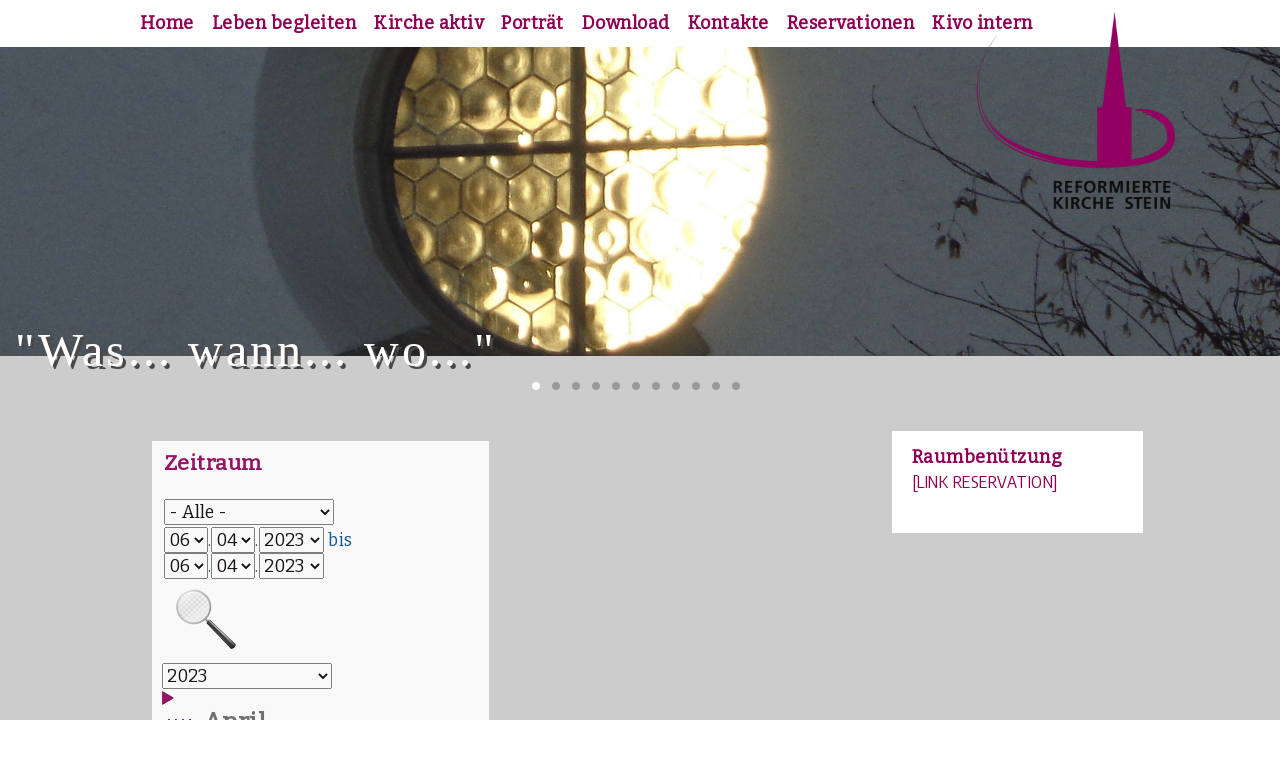

--- FILE ---
content_type: text/html; charset=UTF-8
request_url: https://kirche-stein.ch/agenda.php?yearIDX=2023&monthIDX=0&viewFrom=1680739200&viewUntil=1680825599&windowX=0&windowY=0&windowOpen=True
body_size: 18241
content:


<!DOCTYPE html>
<html xmlns="http://www.w3.org/1999/xhtml">
<head>
<meta http-equiv="Content-Type" content="text/html; charset=UTF-8" />
<meta name="viewport" content="width=device-width, initial-scale=1.0" />
<title></title>
<meta name="keywords" content="" />
<meta name="description" content="" />
<!--     Umsetzung mit dynpg.org   -->
<!--     Dorf 2, 9063 Stein AR              -->
<!--     www.fspwerbetech.ch                   -->
<!--     Tel. +41 71 367 12 14                  -->
<meta name="revisit-after" content="10 days" />
<meta name="robots" content="INDEX,FOLLOW" />
<meta name="page-topic" content="commercial" />
<meta name="author" content="" />
<meta name="copyright" content="" />
<meta name="organization" content="commercial" />
<meta name="language" content="german" />
<script src="/cms/js/jquery.js" type="text/javascript"></script>
<script src="/cms/js/swfobject.js" type="text/javascript"></script>
<link rel="stylesheet" type="text/css" href="/cms/css/config_general.css" />
<script src="/cms/plugins/DPGcalendar/styles/java.js" type="text/javascript"></script>
<link rel="stylesheet" type="text/css" href="/cms/plugins/DPGcalendar/styles/style.css" />
<link rel="stylesheet" type="text/css" href="/cms/plugins/DPGcommunity/styles/QapTcha.jquery.css" />
<script src="/cms/plugins/DPGcommunity/styles/QapTcha.jquery.js" type="text/javascript"></script>
<script src="/cms/plugins/DPGcommunity/styles/ajax.repos.js" type="text/javascript"></script>
<script src="/cms/plugins/DPGcommunity/styles/ajquery-ui-1.10.2.custom.min.js" type="text/javascript"></script>
<script src="/cms/plugins/DPGcommunity/styles/java.js" type="text/javascript"></script>
<link rel="stylesheet" type="text/css" href="/cms/plugins/DPGcommunity/styles/jquery-ui-1.10.2.custom.css" />
<script src="/cms/plugins/DPGcommunity/styles/jquery.form.js" type="text/javascript"></script>
<script src="/cms/plugins/DPGcommunity/styles/jquery.ui.touch.js" type="text/javascript"></script>
<link rel="stylesheet" type="text/css" href="/cms/plugins/DPGcommunity/styles/style.css" />
<link rel="stylesheet" type="text/css" href="/cms/plugins/DPGdynmenu/styles/dmenu.css" />
<link rel="stylesheet" type="text/css" href="/cms/plugins/DPGdynmenu/styles/hmenu.css" />
<link rel="stylesheet" type="text/css" href="/cms/plugins/DPGdynmenu/styles/menu.css" />
<script src="/cms/plugins/DPGdynmenu/styles/menu.js" type="text/javascript"></script>
<link rel="stylesheet" type="text/css" href="/cms/plugins/DPGdynmenu/styles/sitemap.css" />
<script src="/cms/plugins/DPGextendforms/styles/bugfix.js" type="text/javascript"></script>
<link rel="stylesheet" type="text/css" href="/cms/plugins/DPGgallery/styles/bgslider.css" />
<script src="/cms/plugins/DPGgallery/styles/browser.js" type="text/javascript"></script>
<script src="/cms/plugins/DPGgallery/styles/java.js" type="text/javascript"></script>
<script src="/cms/plugins/DPGgallery/styles/jquery.bgslider.js" type="text/javascript"></script>
<script src="/cms/plugins/DPGgallery/styles/jquery.cycle2.all.min.js" type="text/javascript"></script>
<script src="/cms/plugins/DPGgallery/styles/jquery.lazyload.min.js" type="text/javascript"></script>
<script src="/cms/plugins/DPGgallery/styles/jquery.masonry.js" type="text/javascript"></script>
<link rel="stylesheet" type="text/css" href="/cms/plugins/DPGgallery/styles/masonry.css" />
<script src="/cms/plugins/DPGgallery/styles/masonry.pkgd.min.js" type="text/javascript"></script>
<link rel="stylesheet" type="text/css" href="/cms/plugins/DPGgallery/styles/slide.css" />
<link rel="stylesheet" type="text/css" href="/cms/plugins/DPGgallery/styles/style.css" />
<script src="/cms/plugins/DPGstatistics/styles/java.js" type="text/javascript"></script>
<link rel="stylesheet" type="text/css" href="/cms/plugins/DPGstatistics/styles/style.css" />
<link rel="stylesheet" type="text/css" href="/cms/css/slimbox2.css" />
<style type="text/css">
                            <!--
                              .lbLoading { background: #fff url(/cms/pictures/loading.gif) no-repeat center; }
                              #lbPrevLink:hover { background: transparent url(/cms/pictures/prevlabel.gif) no-repeat 0 15%; }
                              #lbNextLink:hover { background: transparent url(/cms/pictures/nextlabel.gif) no-repeat 100% 15%; }
                              #lbCloseLink { background: transparent url(/cms/pictures/closelabel.gif) no-repeat center; }
                            -->
                         </style><link rel="stylesheet" type="text/css" href="/cms/css/fancybox.css" />
<style type="text/css">
                            <!--
                              #fancybox-loading div { background-image: url(/cms/pictures/fancybox.png); }
                              #fancybox-close { background: transparent url(/cms/pictures/fancybox.png) -40px 0px; }
                              #fancybox-left, #fancybox-right { background: transparent url(/cms/pictures/blank.gif); }
                              #fancybox-left-ico { background-image: url(/cms/pictures/fancybox.png); }
                              #fancybox-right-ico { background-image: url(/cms/pictures/fancybox.png); }
                              #fancybox-bg-n { background-image: url(/cms/pictures/fancybox-x.png); }
                              #fancybox-bg-ne { background-image: url(/cms/pictures/fancybox.png); }
                              #fancybox-bg-e { background-image: url(/cms/pictures/fancybox-y.png); }
                              #fancybox-bg-se { background-image: url(/cms/pictures/fancybox.png); }
                              #fancybox-bg-s { background-image: url(/cms/pictures/fancybox-x.png); }
                              #fancybox-bg-sw { background-image: url(/cms/pictures/fancybox.png); }
                              #fancybox-bg-w { background-image: url(/cms/pictures/fancybox-y.png); }
                              #fancybox-bg-nw { background-image: url(/cms/pictures/fancybox.png); }
                              #fancybox-title-over { background-image: url(/cms/pictures/fancy_title_over.png); }
                              #fancybox-title-float-left { background: url(/cms/pictures/fancybox.png) -40px -90px no-repeat; }
                              #fancybox-title-float-main { background: url(/cms/pictures/fancybox-x.png) 0px -40px; }
                              #fancybox-title-float-right { background: url(/cms/pictures/fancybox.png) -55px -90px no-repeat; }
                            -->
                         </style><!--[if IE]>
                            <style type="text/css">
                              .fancybox-ie6 #fancybox-close { background: transparent; filter: progid:DXImageTransform.Microsoft.AlphaImageLoader(src=/cms/pictures/fancy_close.png, sizingMethod='scale'); }
                              .fancybox-ie6 #fancybox-left-ico { background: transparent; filter: progid:DXImageTransform.Microsoft.AlphaImageLoader(src=/cms/pictures/fancy_nav_left.png, sizingMethod='scale'); }
                              .fancybox-ie6 #fancybox-right-ico { background: transparent; filter: progid:DXImageTransform.Microsoft.AlphaImageLoader(src=/cms/pictures/fancy_nav_right.png, sizingMethod='scale'); }
                              .fancybox-ie6 #fancybox-title-over { background: transparent; filter: progid:DXImageTransform.Microsoft.AlphaImageLoader(src=/cms/pictures/fancy_title_over.png, sizingMethod='scale'); zoom: 1; }
                              .fancybox-ie6 #fancybox-title-float-left { background: transparent; filter: progid:DXImageTransform.Microsoft.AlphaImageLoader(src=/cms/pictures/fancy_title_left.png, sizingMethod='scale'); }
                              .fancybox-ie6 #fancybox-title-float-main { background: transparent; filter: progid:DXImageTransform.Microsoft.AlphaImageLoader(src=/cms/pictures/fancy_title_main.png, sizingMethod='scale'); }
                              .fancybox-ie6 #fancybox-title-float-right { background: transparent; filter: progid:DXImageTransform.Microsoft.AlphaImageLoader(src=/cms/pictures/fancy_title_right.png, sizingMethod='scale'); }
                              .fancybox-ie6 #fancybox-bg-w, .fancybox-ie6 #fancybox-bg-e, .fancybox-ie6 #fancybox-left, .fancybox-ie6 #fancybox-right, #fancybox-hide-sel-frame { height: expression(this.parentNode.clientHeight + "px"); }
                              #fancybox-loading.fancybox-ie6 { position: absolute; margin-top: 0; top: expression( (-20 + (document.documentElement.clientHeight ? document.documentElement.clientHeight/2 : document.body.clientHeight/2 ) + ( ignoreMe = document.documentElement.scrollTop ? document.documentElement.scrollTop : document.body.scrollTop )) + "px"); }
                              #fancybox-loading.fancybox-ie6 div { background: transparent; filter: progid:DXImageTransform.Microsoft.AlphaImageLoader(src=/cms/pictures/fancy_loading.png, sizingMethod='scale'); }
                              .fancybox-ie #fancybox-bg-n { filter: progid:DXImageTransform.Microsoft.AlphaImageLoader(src=/cms/pictures/fancy_shadow_n.png, sizingMethod='scale'); }
                              .fancybox-ie #fancybox-bg-ne { filter: progid:DXImageTransform.Microsoft.AlphaImageLoader(src=/cms/pictures/fancy_shadow_ne.png, sizingMethod='scale'); }
                              .fancybox-ie #fancybox-bg-e { filter: progid:DXImageTransform.Microsoft.AlphaImageLoader(src=/cms/pictures/fancy_shadow_e.png, sizingMethod='scale'); }
                              .fancybox-ie #fancybox-bg-se { filter: progid:DXImageTransform.Microsoft.AlphaImageLoader(src=/cms/pictures/fancy_shadow_se.png, sizingMethod='scale'); }
                              .fancybox-ie #fancybox-bg-s { filter: progid:DXImageTransform.Microsoft.AlphaImageLoader(src=/cms/pictures/fancy_shadow_s.png, sizingMethod='scale'); }
                              .fancybox-ie #fancybox-bg-sw { filter: progid:DXImageTransform.Microsoft.AlphaImageLoader(src=/cms/pictures/fancy_shadow_sw.png, sizingMethod='scale'); }
                              .fancybox-ie #fancybox-bg-w { filter: progid:DXImageTransform.Microsoft.AlphaImageLoader(src=/cms/pictures/fancy_shadow_w.png, sizingMethod='scale'); }
                              .fancybox-ie #fancybox-bg-nw { filter: progid:DXImageTransform.Microsoft.AlphaImageLoader(src=/cms/pictures/fancy_shadow_nw.png, sizingMethod='scale'); }
                            </style>
                         <![endif]--><script src="/cms/js/slimbox2.js" type="text/javascript"></script>
<script src="/cms/js/fancybox.js" type="text/javascript"></script>
<script src="/cms/js/shariff.js" type="text/javascript"></script>
<link rel="stylesheet" type="text/css" href="/cms/css/shariff.complete.css" />
<script src="/cms/js/mail.js" type="text/javascript"></script>
<link rel="stylesheet" type="text/css" href="/cms/css/config_editor.css" />
<!-- Global site tag (gtag.js) - Google Analytics -->
<script async src="https://www.googletagmanager.com/gtag/js?id=G-KP1CLHSPFG"></script>
<script>
  window.dataLayer = window.dataLayer || [];
  function gtag(){dataLayer.push(arguments);}
  gtag('js', new Date());

  gtag('config', 'G-KP1CLHSPFG');
</script>
<link href="https://fonts.googleapis.com/css?family=Bitter|Encode+Sans+Condensed" rel="stylesheet"> 
<link href="https://fonts.googleapis.com/css?family=Kalam:300&display=swap" rel="stylesheet"> 

<link href="/css/top.css" rel="stylesheet" type="text/css" />
<link href="/css/bootstrap.css" rel="stylesheet" type="text/css" />
<link href="/css/basic.css" rel="stylesheet" type="text/css" />

</head>
<body>

<div class="row">
<div class="container-fluid col-lg-12 col-md-12 col-sm-12 col-xs-12">

<div class="topbild col-lg-12 col-md-12 col-sm-12 hidden-xs">
<div class="association">
<div class="dynpg_H">
		<div class="dynpg_A_parentgroup">
			Home
		</div>

		<div class="dynpg_A_header">
			<div class="dynpg_A_header_text">Topimage Index</div>
			<div class="dynpg_A_header_lead"></div>
			
		</div>

		
		<div class="dynpg_A_content">
			<div class="DynPG_Gallery_Slideshow data-cycle-caption-plugin=caption2"><img src="/cms/upload/imgfile288.jpg"  /><img src="/cms/upload/imgfile83.jpg"  /><img src="/cms/upload/imgfile84.jpg"  /><img src="/cms/upload/imgfile85.jpg"  /><img src="/cms/upload/imgfile86.jpg"  /><img src="/cms/upload/imgfile87.jpg"  /><img src="/cms/upload/imgfile88.jpg"  /><img src="/cms/upload/imgfile89.jpg"  /><img src="/cms/upload/imgfile90.jpg"  /><img src="/cms/upload/imgfile91.jpg"  /><img src="/cms/upload/imgfile92.jpg"  /><div class="cycle-overlay"></div><div class="cycle-pager"></div></div>
		</div>

	    <div class="dynpg_A_more">
			<a href="/-agenda/aaa-assoziationen/topbilder~6/home~58/topimage-index/114/?yearidx=2023&amp;viewfrom=1680739200&amp;viewuntil=1680825599&amp;windowopen=true" title="mehr lesen" target="_parent">mehr</a>
		</div>
		
	</div></div></div><!--end of div topbild-->

<div class="header col-lg-12 col-md-12 col-sm-12 hidden-xs">
	<div class="top col-lg-12 col-md-12 col-sm-12 hidden-xs">
      <div class="navi col-lg-10 col-lg-offset-1 col-md-12 col-sm-12 hidden-xs">
      <!-- DETAIL VIEW OF AN ARTICLE TEMPLATE FILE -->

<div class="dynpg_A">





<div class="dynpg_A_content">
<!--  DYNAMIC MENU TEMPLATE FILE  --><div id="mainMenu">    <ul class="menu">                                        <li id="li_group_id_2" class="topMenu" onmouseover="if(document.getElementById('ul_1')){document.getElementById('ul_1').style.display = 'block';}" onmouseout="if(document.getElementById('ul_1')){document.getElementById('ul_1').style.display = 'none';}">                    <a href="/home/" title="Home" class="hlink">Home</a>                                                                                                    </li>                                        <li id="li_group_id_22" class="topMenu" onmouseover="if(document.getElementById('ul_2')){document.getElementById('ul_2').style.display = 'block';}" onmouseout="if(document.getElementById('ul_2')){document.getElementById('ul_2').style.display = 'none';}">                    <a href="/-2_0/de/leben-begleiten~22/" title="Leben begleiten" class="hlink">Leben begleiten</a>                                        <ul id="ul_2">                                                                                                                    <li id="li_group_id_64" class="d_2"><a href="/-2_0/de/leben-begleiten~22/ubersicht~64/" title="&Uuml;bersicht" class="hlink">&Uuml;bersicht</a></li>                                                                                                    <li id="li_group_id_26" class="d_2"><a href="/-2/de/leben-begleiten~22/taufe~26/" title="Taufe in der ev.-ref. Kirchgemeinde Stein" class="hlink">Taufe</a></li>                                                                                    <li id="li_group_id_27" class="d_2"><a href="/-2/de/leben-begleiten~22/konfirmation~27/" title="Die Konfirmation bietet den Abschluss des kirchlichen Unterrichts." class="hlink">Konfirmation</a></li>                                                                                    <li id="li_group_id_28" class="d_2"><a href="/-2/de/leben-begleiten~22/trauung~28/" title="Trauung in der ev.-ref. Kirche Stein AR" class="hlink">Trauung</a></li>                                                                                    <li id="li_group_id_29" class="d_2"><a href="/-2/de/leben-begleiten~22/abdankung~29/" title="Betroffen von einem Todesfall?" class="hlink">Abdankung</a></li>                                                                                    <li id="li_group_id_30" class="d_2"><a href="/-2_1/de/leben-begleiten~22/seelsorge--besuche~30/" title="Seelsorge - auf Menschen zugehen" class="hlink">Seelsorge / Besuche</a></li>                                                                                    <li id="li_group_id_31" class="d_2"><a href="/-2_2/de/leben-begleiten~22/unterricht~31/" title="Unterricht in der ev.-ref. Kirchgemeinde Stein AR" class="hlink">Unterricht</a></li>                                                        </ul>                    </li>                                        <li id="li_group_id_3" class="topMenu" onmouseover="if(document.getElementById('ul_10')){document.getElementById('ul_10').style.display = 'block';}" onmouseout="if(document.getElementById('ul_10')){document.getElementById('ul_10').style.display = 'none';}">                    <a href="/-3/de/kirche-aktiv~3/" title="Kirche aktiv" class="hlink">Kirche aktiv</a>                                        <ul id="ul_10">                                                                                                                    <li id="li_group_id_71" class="d_2"><a href="/-3/de/kirche-aktiv~3/ubersicht~71/" title="&Uuml;bersicht" class="hlink">&Uuml;bersicht</a></li>                                                                                    <li id="li_group_id_32" class="d_2"><a href="/-3_1/de/kirche-aktiv~3/kinder~32/" title="Kinder" class="hlink">Kinder</a></li>                                                                                    <li id="li_group_id_33" class="d_2"><a href="/-3_2/de/kirche-aktiv~3/jugendliche~33/" title="Jugendliche" class="hlink">Jugendliche</a></li>                                                                                    <li id="li_group_id_34" class="d_2"><a href="/-3_3/de/kirche-aktiv~3/erwachsene~34/" title="Erwachsene" class="hlink">Erwachsene</a></li>                                                                                    <li id="li_group_id_35" class="d_2"><a href="/-3_4/de/kirche-aktiv~3/gottesdienste~35/" title="In unserer Kirchgemeinde finden regelm&auml;ssig gottesdienstliche Feiern, Gebete und Andachten statt. " class="hlink">Gottesdienste</a></li>                                                                                    <li id="li_group_id_38" class="d_2"><a href="/-3_7/de/kirche-aktiv~3/diakonische-kirche~38/" title="Diakonie &ndash; ein etwas altert&uuml;mliches Wort, aber eine fundamentale Aufgabe der Kirche." class="hlink">Diakonische Kirche</a></li>                                                                                    <li id="li_group_id_36" class="d_2"><a href="/-3_5/de/kirche-aktiv~3/kulturkirche~36/" title="Kulturkirche - der &auml;lteste Ort in unserer Gemeinde" class="hlink">Kulturkirche</a></li>                                                                                    <li id="li_group_id_37" class="d_2"><a href="/-3_6/de/kirche-aktiv~3/co-work-kirche~37/" title="Co-work &ndash; Zusammenarbeit und das Schaffen von Synergien" class="hlink">Co-Work Kirche</a></li>                                                                                    <li id="li_group_id_39" class="d_2"><a href="/-3_8/de/kirche-aktiv~3/mitglied-sein~39/" title="Mitglied in der ev.-ref. Kirche bietet Ihnen viele M&ouml;glichkeiten sich in einer Gemeinde wohl zu f&uuml;hlen oder sich auch einzubringen." class="hlink">Mitglied sein</a></li>                                                        </ul>                    </li>                                        <li id="li_group_id_23" class="topMenu" onmouseover="if(document.getElementById('ul_20')){document.getElementById('ul_20').style.display = 'block';}" onmouseout="if(document.getElementById('ul_20')){document.getElementById('ul_20').style.display = 'none';}">                    <a href="/-4/de/portrat~23/" title="Portr&auml;t" class="hlink">Portr&auml;t</a>                                        <ul id="ul_20">                                                                                                                    <li id="li_group_id_73" class="d_2"><a href="/-4/de/portrat~23/ubersicht~73/" title="&Uuml;bersicht" class="hlink">&Uuml;bersicht</a></li>                                                                                                    <li id="li_group_id_98" class="d_2"><a href="/-4_0/de/portrat~23/willkommen~98/" title="Gr&uuml;ezi! Herzlich willkommen!" class="hlink">Willkommen</a></li>                                                                                    <li id="li_group_id_45" class="d_2"><a href="/-4_1/de/portrat~23/geschichtliches~45/" title="Geschichtliches &uuml;ber die Kirche Stein im Appenzellerland." class="hlink">Geschichtliches</a></li>                                                                                    <li id="li_group_id_81" class="d_2"><a href="/-4_2/de/portrat~23/wissenswertes~81/" title="Wissenwertes der Kirchgemeinde Stein AR" class="hlink">Wissenswertes</a></li>                                                                                    <li id="li_group_id_40" class="d_2"><a href="/-4_3/de/portrat~23/galerie~40/" title="Galerie" class="hlink">Galerie</a></li>                                                                                    <li id="li_group_id_112" class="d_2"><a href="/-4_4/de/portrat~23/archiv~112/" title="Archiv" class="hlink">Archiv</a></li>                                                        </ul>                    </li>                                        <li id="li_group_id_74" class="topMenu" onmouseover="if(document.getElementById('ul_27')){document.getElementById('ul_27').style.display = 'block';}" onmouseout="if(document.getElementById('ul_27')){document.getElementById('ul_27').style.display = 'none';}">                    <a href="/-4_6/de/download~74/" title="Download" class="hlink">Download</a>                                                                                    </li>                                        <li id="li_group_id_24" class="topMenu" onmouseover="if(document.getElementById('ul_28')){document.getElementById('ul_28').style.display = 'block';}" onmouseout="if(document.getElementById('ul_28')){document.getElementById('ul_28').style.display = 'none';}">                    <a href="/-5/de/kontakte~24/" title="Kontakte" class="hlink">Kontakte</a>                                        <ul id="ul_28">                                                                                                                    <li id="li_group_id_72" class="d_2"><a href="/-5/de/kontakte~24/ubersicht~72/" title="&Uuml;bersicht" class="hlink">&Uuml;bersicht</a></li>                                                                                    <li id="li_group_id_47" class="d_2"><a href="/-5_1/de/kontakte~24/kirchenvorsteherschaft~47/" title="Kirchenvorsteherschaft" class="hlink">Kirchenvorsteherschaft</a></li>                                                                                    <li id="li_group_id_100" class="d_2"><a href="/-5_10/de/kontakte~24/sekretariat~100/" title="Sekretariat der Kirche Stein" class="hlink">Sekretariat</a></li>                                                                                    <li id="li_group_id_48" class="d_2"><a href="/-5_2/de/kontakte~24/pfarrperson~48/" title="Pfarrperson bei der ev.-ref. Kirchgemeinde Stein AR" class="hlink">Pfarrperson</a></li>                                                                                    <li id="li_group_id_49" class="d_2"><a href="/-5_3/de/kontakte~24/mesmerin~49/" title="Mesmer bei der Kirche Stein AR" class="hlink">Mesmerin</a></li>                                                                                    <li id="li_group_id_50" class="d_2"><a href="/-5_4/de/kontakte~24/fachlehrpersonen~50/" title="Religionsunterricht Fachlehrpersonen" class="hlink">Fachlehrpersonen</a></li>                                                                                    <li id="li_group_id_51" class="d_2"><a href="/-5_5/de/kontakte~24/fiire-mit-de-chliine~51/" title="Fiire mit de Chliine in der Kirche Stein AR" class="hlink">Fiire mit de Chliine</a></li>                                                                                    <li id="li_group_id_52" class="d_2"><a href="/-5_6/de/kontakte~24/kinderkirche-kik~52/" title="Kinderkirche KiK bei der Kirche Stein Appenzell Ausserrhoden" class="hlink">Kinderkirche KiK</a></li>                                                                                    <li id="li_group_id_109" class="d_2"><a href="/-5_9/de/kontakte~24/fahrdienst~109/" title="Fahrdienst der Kirchgemeinde Stein im Appenzellerland" class="hlink">Fahrdienst</a></li>                                                                                    <li id="li_group_id_108" class="d_2"><a href="/-5_8/de/kontakte~24/weitere-kontakte~108/" title="Weitere Kontakte" class="hlink">Weitere Kontakte</a></li>                                                                                    <li id="li_group_id_110" class="d_2"><a href="/-links/de/kontakte~24/links~110/" title="Links" class="hlink">Links</a></li>                                                        </ul>                    </li>                                        <li id="li_group_id_53" class="topMenu" onmouseover="if(document.getElementById('ul_40')){document.getElementById('ul_40').style.display = 'block';}" onmouseout="if(document.getElementById('ul_40')){document.getElementById('ul_40').style.display = 'none';}">                    <a href="/5_7.php" title="Reservationen" class="hlink">Reservationen</a>                                                                                    </li>                                        <li id="li_group_id_116" class="topMenu" onmouseover="if(document.getElementById('ul_41')){document.getElementById('ul_41').style.display = 'block';}" onmouseout="if(document.getElementById('ul_41')){document.getElementById('ul_41').style.display = 'none';}">                    <a href="https://www.mydrive.ch/de/login" title="Kivo intern" class="hlink">Kivo intern</a>                                                                                </li>    </ul></div><!-- FINISHED -->
</div>


<div class="icons">
    <div
    data-lang="de"
    data-theme="white"
    data-url="https://kirche-stein.ch/-agenda/diverse-artikel---nie-loschen/navigation-programmierung-nie-loschen~10/navigation/5/"
    data-mail-subject="Navigation"
    data-mail-body="https://kirche-stein.ch/-agenda/diverse-artikel---nie-loschen/navigation-programmierung-nie-loschen~10/navigation/5/"
    data-mail-url="mailto:"
     data-services="[&quot;info&quot;]"
    class="shariff article-social"></div>

    <div class="article-media">
        <ul>
            
            
            
        </ul>
    </div>
</div>


</div>


<!-- FINISHED -->      </div><!--end of div navi-->        
      <div class="logo col-lg-3 col-md-3 col-sm-3 hidden-xs">
      <a href="/index.php"><img src="/medien/ReformierteKircheStein_2f.png" width="200" height="auto" /></a>      </div><!--end of div logo-->
    </div><!--end of top-->
</div><!--end of div header-->  
	
<div class="spruch col-lg-12 col-md-12 col-sm-12 hidden-xs">
<div class="association">
<div class="dynpg_H">
		<div class="dynpg_A_parentgroup">
			Spr&uuml;che
		</div>

		<div class="dynpg_A_header">
			<div class="dynpg_A_header_text">Agenda</div>
			<div class="dynpg_A_header_lead">"Was... wann... wo..."</div>
			
		</div>

		
	</div></div></div><!--end of div spruch-->


<div class="inhalt col-lg-10 col-lg-offset-1 col-md-12 col-sm-12 col-xs-12">
	<div class="topbild_m col-xs-12 visible-xs">
	<div class="association">
<div class="dynpg_H">
		<div class="dynpg_A_parentgroup">
			Home
		</div>

		<div class="dynpg_A_header">
			<div class="dynpg_A_header_text">Topimage Index</div>
			<div class="dynpg_A_header_lead"></div>
			
		</div>

		
		<div class="dynpg_A_content">
			<div class="DynPG_Gallery_Slideshow data-cycle-caption-plugin=caption2"><img src="/cms/upload/imgfile288.jpg"  /><img src="/cms/upload/imgfile83.jpg"  /><img src="/cms/upload/imgfile84.jpg"  /><img src="/cms/upload/imgfile85.jpg"  /><img src="/cms/upload/imgfile86.jpg"  /><img src="/cms/upload/imgfile87.jpg"  /><img src="/cms/upload/imgfile88.jpg"  /><img src="/cms/upload/imgfile89.jpg"  /><img src="/cms/upload/imgfile90.jpg"  /><img src="/cms/upload/imgfile91.jpg"  /><img src="/cms/upload/imgfile92.jpg"  /><div class="cycle-overlay"></div><div class="cycle-pager"></div></div>
		</div>

	    <div class="dynpg_A_more">
			<a href="/-agenda/aaa-assoziationen/topbilder~6/home~58/topimage-index/114/?yearidx=2023&amp;viewfrom=1680739200&amp;viewuntil=1680825599&amp;windowopen=true" title="mehr lesen" target="_parent">mehr</a>
		</div>
		
	</div></div>	</div><!--end of div topbild_m-->
	<div class="logo_m col-xs-7 col-xs-offset-5 visible-xs">
	<a href="/index.php"><img src="/medien/ReformierteKircheStein_2f.png" width="200" height="auto" /></a>	</div><!--end of div logo-->
    <div class="navi_m col-xs-12 visible-xs">
	<!-- DETAIL VIEW OF AN ARTICLE TEMPLATE FILE -->

<div class="dynpg_A">





<div class="dynpg_A_content">
<nav class="navbar-default container" role="navigation">	<div class="navbar-header">        <button class="navbar-toggle collapsed" data-target=".navHeaderCollapse" data-toggle="collapse" type="button">            <span class="icon-bar"></span>            <span class="icon-bar"></span>            <span class="icon-bar"></span>        </button>        <div class="menu-logo"></div>    </div>	<div class="collapse navbar-collapse navbar-collapse navHeaderCollapse">		<ul class="nav navbar-nav">                                        		        		        <li class=" ">    		                                    <a href="/home/" title="Home" class="scroller hlink">Home</a>                                                    		        		                                                                                                                </li>                            		        		        <li class=" dropdown">    		                                                            <a href="/-2_0/de/leben-begleiten~22/" title="Leben begleiten" data-toggle="dropdown" class="dropdown-toggle hlink">Leben begleiten <b class="caret"></b></a>    		            <ul id="ul_2" class="dropdown-menu">    		                		        		                                                                    		        		                		    <li class="d_2"><a href="/-2_0/de/leben-begleiten~22/ubersicht~64/" title="&Uuml;bersicht" class="hlink">&Uuml;bersicht</a></li>    		                                                                                            		        		                		    <li class="d_2"><a href="/-2/de/leben-begleiten~22/taufe~26/" title="Taufe in der ev.-ref. Kirchgemeinde Stein" class="hlink">Taufe</a></li>    		                                                                    		        		                		    <li class="d_2"><a href="/-2/de/leben-begleiten~22/konfirmation~27/" title="Die Konfirmation bietet den Abschluss des kirchlichen Unterrichts." class="hlink">Konfirmation</a></li>    		                                                                    		        		                		    <li class="d_2"><a href="/-2/de/leben-begleiten~22/trauung~28/" title="Trauung in der ev.-ref. Kirche Stein AR" class="hlink">Trauung</a></li>    		                                                                    		        		                		    <li class="d_2"><a href="/-2/de/leben-begleiten~22/abdankung~29/" title="Betroffen von einem Todesfall?" class="hlink">Abdankung</a></li>    		                                                                    		        		                		    <li class="d_2"><a href="/-2_1/de/leben-begleiten~22/seelsorge--besuche~30/" title="Seelsorge - auf Menschen zugehen" class="hlink">Seelsorge / Besuche</a></li>    		                                                                    		        		                		    <li class="d_2"><a href="/-2_2/de/leben-begleiten~22/unterricht~31/" title="Unterricht in der ev.-ref. Kirchgemeinde Stein AR" class="hlink">Unterricht</a></li>    		                                                                                            </ul>                                    </li>                            		        		        <li class=" dropdown">    		                                                            <a href="/-3/de/kirche-aktiv~3/" title="Kirche aktiv" data-toggle="dropdown" class="dropdown-toggle hlink">Kirche aktiv <b class="caret"></b></a>    		            <ul id="ul_10" class="dropdown-menu">    		                		        		                                                                    		        		                		    <li class="d_2"><a href="/-3/de/kirche-aktiv~3/ubersicht~71/" title="&Uuml;bersicht" class="hlink">&Uuml;bersicht</a></li>    		                                                                    		        		                		    <li class="d_2"><a href="/-3_1/de/kirche-aktiv~3/kinder~32/" title="Kinder" class="hlink">Kinder</a></li>    		                                                                    		        		                		    <li class="d_2"><a href="/-3_2/de/kirche-aktiv~3/jugendliche~33/" title="Jugendliche" class="hlink">Jugendliche</a></li>    		                                                                    		        		                		    <li class="d_2"><a href="/-3_3/de/kirche-aktiv~3/erwachsene~34/" title="Erwachsene" class="hlink">Erwachsene</a></li>    		                                                                    		        		                		    <li class="d_2"><a href="/-3_4/de/kirche-aktiv~3/gottesdienste~35/" title="In unserer Kirchgemeinde finden regelm&auml;ssig gottesdienstliche Feiern, Gebete und Andachten statt. " class="hlink">Gottesdienste</a></li>    		                                                                    		        		                		    <li class="d_2"><a href="/-3_7/de/kirche-aktiv~3/diakonische-kirche~38/" title="Diakonie &ndash; ein etwas altert&uuml;mliches Wort, aber eine fundamentale Aufgabe der Kirche." class="hlink">Diakonische Kirche</a></li>    		                                                                    		        		                		    <li class="d_2"><a href="/-3_5/de/kirche-aktiv~3/kulturkirche~36/" title="Kulturkirche - der &auml;lteste Ort in unserer Gemeinde" class="hlink">Kulturkirche</a></li>    		                                                                    		        		                		    <li class="d_2"><a href="/-3_6/de/kirche-aktiv~3/co-work-kirche~37/" title="Co-work &ndash; Zusammenarbeit und das Schaffen von Synergien" class="hlink">Co-Work Kirche</a></li>    		                                                                    		        		                		    <li class="d_2"><a href="/-3_8/de/kirche-aktiv~3/mitglied-sein~39/" title="Mitglied in der ev.-ref. Kirche bietet Ihnen viele M&ouml;glichkeiten sich in einer Gemeinde wohl zu f&uuml;hlen oder sich auch einzubringen." class="hlink">Mitglied sein</a></li>    		                                                                                            </ul>                                    </li>                            		        		        <li class=" dropdown">    		                                                            <a href="/-4/de/portrat~23/" title="Portr&auml;t" data-toggle="dropdown" class="dropdown-toggle hlink">Portr&auml;t <b class="caret"></b></a>    		            <ul id="ul_20" class="dropdown-menu">    		                		        		                                                                    		        		                		    <li class="d_2"><a href="/-4/de/portrat~23/ubersicht~73/" title="&Uuml;bersicht" class="hlink">&Uuml;bersicht</a></li>    		                                                                                            		        		                		    <li class="d_2"><a href="/-4_0/de/portrat~23/willkommen~98/" title="Gr&uuml;ezi! Herzlich willkommen!" class="hlink">Willkommen</a></li>    		                                                                    		        		                		    <li class="d_2"><a href="/-4_1/de/portrat~23/geschichtliches~45/" title="Geschichtliches &uuml;ber die Kirche Stein im Appenzellerland." class="hlink">Geschichtliches</a></li>    		                                                                    		        		                		    <li class="d_2"><a href="/-4_2/de/portrat~23/wissenswertes~81/" title="Wissenwertes der Kirchgemeinde Stein AR" class="hlink">Wissenswertes</a></li>    		                                                                    		        		                		    <li class="d_2"><a href="/-4_3/de/portrat~23/galerie~40/" title="Galerie" class="hlink">Galerie</a></li>    		                                                                    		        		                		    <li class="d_2"><a href="/-4_4/de/portrat~23/archiv~112/" title="Archiv" class="hlink">Archiv</a></li>    		                                                                                            </ul>                                    </li>                            		        		        <li class=" ">    		                                    <a href="/-4_6/de/download~74/" title="Download" class="scroller hlink">Download</a>                                                    		        		                                                                                        </li>                            		        		        <li class=" dropdown">    		                                                            <a href="/-5/de/kontakte~24/" title="Kontakte" data-toggle="dropdown" class="dropdown-toggle hlink">Kontakte <b class="caret"></b></a>    		            <ul id="ul_28" class="dropdown-menu">    		                		        		                                                                    		        		                		    <li class="d_2"><a href="/-5/de/kontakte~24/ubersicht~72/" title="&Uuml;bersicht" class="hlink">&Uuml;bersicht</a></li>    		                                                                    		        		                		    <li class="d_2"><a href="/-5_1/de/kontakte~24/kirchenvorsteherschaft~47/" title="Kirchenvorsteherschaft" class="hlink">Kirchenvorsteherschaft</a></li>    		                                                                    		        		                		    <li class="d_2"><a href="/-5_10/de/kontakte~24/sekretariat~100/" title="Sekretariat der Kirche Stein" class="hlink">Sekretariat</a></li>    		                                                                    		        		                		    <li class="d_2"><a href="/-5_2/de/kontakte~24/pfarrperson~48/" title="Pfarrperson bei der ev.-ref. Kirchgemeinde Stein AR" class="hlink">Pfarrperson</a></li>    		                                                                    		        		                		    <li class="d_2"><a href="/-5_3/de/kontakte~24/mesmerin~49/" title="Mesmer bei der Kirche Stein AR" class="hlink">Mesmerin</a></li>    		                                                                    		        		                		    <li class="d_2"><a href="/-5_4/de/kontakte~24/fachlehrpersonen~50/" title="Religionsunterricht Fachlehrpersonen" class="hlink">Fachlehrpersonen</a></li>    		                                                                    		        		                		    <li class="d_2"><a href="/-5_5/de/kontakte~24/fiire-mit-de-chliine~51/" title="Fiire mit de Chliine in der Kirche Stein AR" class="hlink">Fiire mit de Chliine</a></li>    		                                                                    		        		                		    <li class="d_2"><a href="/-5_6/de/kontakte~24/kinderkirche-kik~52/" title="Kinderkirche KiK bei der Kirche Stein Appenzell Ausserrhoden" class="hlink">Kinderkirche KiK</a></li>    		                                                                    		        		                		    <li class="d_2"><a href="/-5_9/de/kontakte~24/fahrdienst~109/" title="Fahrdienst der Kirchgemeinde Stein im Appenzellerland" class="hlink">Fahrdienst</a></li>    		                                                                    		        		                		    <li class="d_2"><a href="/-5_8/de/kontakte~24/weitere-kontakte~108/" title="Weitere Kontakte" class="hlink">Weitere Kontakte</a></li>    		                                                                    		        		                		    <li class="d_2"><a href="/-links/de/kontakte~24/links~110/" title="Links" class="hlink">Links</a></li>    		                                                                                            </ul>                                    </li>                            		        		        <li class=" ">    		                                    <a href="/5_7.php" title="Reservationen" class="scroller hlink">Reservationen</a>                                                    		        		                                                                                        </li>                            		        		        <li class=" ">    		                                    <a href="https://www.mydrive.ch/de/login" title="Kivo intern" class="scroller hlink">Kivo intern</a>                                                    		        		                                                                </li>        </ul>	</div></nav>
</div>


<div class="icons">
    <div
    data-lang="de"
    data-theme="white"
    data-url="https://kirche-stein.ch/-agenda/diverse-artikel---nie-loschen/navigation-programmierung-nie-loschen~10/navigation/5/"
    data-mail-subject="Navigation"
    data-mail-body="https://kirche-stein.ch/-agenda/diverse-artikel---nie-loschen/navigation-programmierung-nie-loschen~10/navigation/5/"
    data-mail-url="mailto:"
     data-services="[&quot;info&quot;]"
    class="shariff article-social"></div>

    <div class="article-media">
        <ul>
            
            
            
        </ul>
    </div>
</div>


</div>


<!-- FINISHED -->	</div><!--end of div navi-->
	<div class="spruch_m col-xs-12 visible-xs">
	<div class="association">
<div class="dynpg_H">
		<div class="dynpg_A_parentgroup">
			Spr&uuml;che
		</div>

		<div class="dynpg_A_header">
			<div class="dynpg_A_header_text">Agenda</div>
			<div class="dynpg_A_header_lead">"Was... wann... wo..."</div>
			
		</div>

		
	</div></div>    </div><!--end of div spruch_m-->
    
    <div class="main col-lg-12 col-md-12 col-sm-12 col-xs-12">
          <div class="rubrik col-lg-12 col-md-12 col-sm-12 col-xs-12">
          	<div class="association">
</div>          </div><!--end of div rubrik-->
          <div class="inhalt_title col-lg-9 col-md-9 col-sm-9 col-xs-12">
           <!-- DETAIL VIEW OF AN ARTICLE TEMPLATE FILE -->
	

	<div class="dynpg_A">
		

		
		<div class="dynpg_A_header">
			<div class="dynpg_A_header_text">Kalender Frontend</div>
			<div class="dynpg_A_header_lead"></div>
			
		</div>
		

		
		<div class="dynpg_A_content">
			<!--<a href="/agenda.php?yearIDX=2023&amp;monthIDX=0&amp;viewFrom=&amp;viewUntil=&amp;windowX=0&amp;windowY=0&amp;windowOpen=True" title="Zeigt einen Kalender an" >Kalender anzeigen</a>--><div class="col-lg-6 col-md-6 col-sm-6 col-xs-12">    <div id="dynpg_calendar_container" style="display: block;">    	<div class="titlebar">    		<a href="/agenda.php?yearIDX=2023&amp;monthIDX=0&amp;viewFrom=&amp;viewUntil=&amp;windowX=0&amp;windowY=0&amp;windowOpen=False" title="schlie&szlig;en" onclick="return hideElement('dynpg_calendar_container');">X</a>    	</div>        	<form action="/agenda.php?yearIDX=2023&amp;monthIDX=0&amp;viewFrom=1680739200&amp;viewUntil=1680825599&amp;windowX=0&amp;windowY=0&amp;windowOpen=True" method="get">    		<fieldset class="timespan">    			<legend>Zeitraum</legend>    			    			<select name="groupIDX" class="group_selection">    				<option value="">- Alle -</option>    				<option value="78"">Gottesdienste</option><option value="9"">Veranstaltungen</option><option value="117"">Gastanlass</option>    			</select>    			<br />    			    			<select name="view_from_dd"><option value="1" id="O57420281AE9C09EE994127F95FC96E52" class="dd_option_1">01</option><option value="2" id="OF3AB944A4092021D11C9A4C0C849575A" class="dd_option_2">02</option><option value="3" id="O33538CEBB75E5C7D889DC06093B67BE2" class="dd_option_3">03</option><option value="4" id="O48D037DEE5E4642D69148E99A9A8487F" class="dd_option_4">04</option><option value="5" id="O45F337A9BD34F5B422FB47C6EBE695C5" class="dd_option_5">05</option><option value="6" selected="selected" id="OE9FDE7B12712BE35CB340F3723FF82C7" class="dd_option_6">06</option><option value="7" id="OB094A642CACF6566E1F5192CF5B3F4E4" class="dd_option_7">07</option><option value="8" id="OF5F15922B1F7AC1FF904954D6AFA1630" class="dd_option_8">08</option><option value="9" id="O29CC0B584972968E922E35B79140A8D8" class="dd_option_9">09</option><option value="10" id="O700C2EE0F745CE136A2F8DE86AFDD88D" class="dd_option_10">10</option><option value="11" id="O054375EE6C2FE5554411AFFE24E1F332" class="dd_option_11">11</option><option value="12" id="O7E133BD8C8D6C032E2C29349759E95AA" class="dd_option_12">12</option><option value="13" id="OE375FBA728D5754D4557767D13B523A6" class="dd_option_13">13</option><option value="14" id="O705C255C072DBECB8653A2B934E0532C" class="dd_option_14">14</option><option value="15" id="O005CF07B5034585450852E6F08AA0343" class="dd_option_15">15</option><option value="16" id="O47A5BD9AD3B81530503D3C768B784050" class="dd_option_16">16</option><option value="17" id="O6EAE924674F06FACF62F6A0BB99C5D5D" class="dd_option_17">17</option><option value="18" id="O7450155C426CDD93FE1D8C14BBCDF70F" class="dd_option_18">18</option><option value="19" id="OCFB84BF87B1FF5FFA746B86CAA514DDA" class="dd_option_19">19</option><option value="20" id="ODEE2C9DC3E91F45A661166505CE5109C" class="dd_option_20">20</option><option value="21" id="O57141A62D57DEEDDC02134BE4E333CB6" class="dd_option_21">21</option><option value="22" id="O1A4CAA22D374CB565CA1E8677B37E81A" class="dd_option_22">22</option><option value="23" id="OF51A99AE1B028B4BC3EE82E9EEE2BCCC" class="dd_option_23">23</option><option value="24" id="O3EF24D389053CEE9A97128E263BA4FC4" class="dd_option_24">24</option><option value="25" id="OE41F5BEEA6D2EB477916B018FE62599E" class="dd_option_25">25</option><option value="26" id="OE4EB977838A21CF5EE699CC532F30774" class="dd_option_26">26</option><option value="27" id="O470F9918AE6563C4C20485D7687897BC" class="dd_option_27">27</option><option value="28" id="O4357BB91BA690551678A0733E07C8B0B" class="dd_option_28">28</option><option value="29" id="OD3CC5A9B538053A090177A033C3ECE1D" class="dd_option_29">29</option><option value="30" id="O4CA3387DC5E5E4C9FCD121D7E7706EAE" class="dd_option_30">30</option><option value="31" id="OC52E751BE755C37AF28203C2C87E326D" class="dd_option_31">31</option></select>.<select name="view_from_mm"><option value="1" id="O63D6BCC2001FEAD884FD0D1121D3BEDB" class="mm_option_1">01</option><option value="2" id="O0CB3B2665B707C070E4E2E56FD4A0499" class="mm_option_2">02</option><option value="3" id="O7621A8921D8D58CA0935F0AF0A648584" class="mm_option_3">03</option><option value="4" selected="selected" id="OFB21060362E85655BD09AC63EDCC662E" class="mm_option_4">04</option><option value="5" id="O5FFF6E08239F4EC798169903BBC9B7C0" class="mm_option_5">05</option><option value="6" id="OB610D665856B754BFBA0B95EA5DFF868" class="mm_option_6">06</option><option value="7" id="OFEB1C4812942FA04C94BBFBF0A80FEA7" class="mm_option_7">07</option><option value="8" id="OB43BE2E26B884E86E9AB2029E39F3086" class="mm_option_8">08</option><option value="9" id="OEAA20D56EF2922118155E8BF9906FD1D" class="mm_option_9">09</option><option value="10" id="O4EE461865CBA8FA087D01F7AA7FDCFD3" class="mm_option_10">10</option><option value="11" id="O727E20D995D6F859E85711464B174EAC" class="mm_option_11">11</option><option value="12" id="OCA13E1764965F222AAB42A385D56F47B" class="mm_option_12">12</option></select>.<select name="view_from_yy"><option value="1972" id="O6DC219D559A2435B6D0A3551B4BAFE34" class="yy_option_1972">1972</option><option value="1973" id="O76721F8515308A71E5F13AD5AE346C2F" class="yy_option_1973">1973</option><option value="1974" id="ODC0FEB22CA722FD1373804B066478921" class="yy_option_1974">1974</option><option value="1975" id="OCF189257CC8F4C21EBA13B439891EC16" class="yy_option_1975">1975</option><option value="1976" id="O80FEB5BD178B847E27F0AE74DBD2595F" class="yy_option_1976">1976</option><option value="1977" id="O2E56E9363766716DFF6D6B3E5085F1A9" class="yy_option_1977">1977</option><option value="1978" id="OF473853867DFC783817E26B5EAB1103E" class="yy_option_1978">1978</option><option value="1979" id="O5204C71ABE85F455669F612A5E58E10E" class="yy_option_1979">1979</option><option value="1980" id="OB412202789E06B3331F807347867C918" class="yy_option_1980">1980</option><option value="1981" id="O37371DFF55F1FED69E0F0D25FD92A733" class="yy_option_1981">1981</option><option value="1982" id="O4CEBA315CB2E337EB9391D987E507954" class="yy_option_1982">1982</option><option value="1983" id="O96775BB7055E92C30306B706737AA1FE" class="yy_option_1983">1983</option><option value="1984" id="O67823E69BECFAEC695BBD260D8BAA0CE" class="yy_option_1984">1984</option><option value="1985" id="OAEE22634E5DCF07DAA6FA7327BDD740C" class="yy_option_1985">1985</option><option value="1986" id="O2C0E7C15AB8285022F8D2BEF408B3280" class="yy_option_1986">1986</option><option value="1987" id="O24A51D7F86FF8AACE3543D263E3FF7D2" class="yy_option_1987">1987</option><option value="1988" id="O844DEEB1BEFFABCF32E3BFA216C3CD60" class="yy_option_1988">1988</option><option value="1989" id="OA648DF427A7192BAD56B5B01D1E5AC75" class="yy_option_1989">1989</option><option value="1990" id="OB65D3356DD4D52855ECA7A3F3BB7F36D" class="yy_option_1990">1990</option><option value="1991" id="O9A26057AA508ABBD153E565781EFD70C" class="yy_option_1991">1991</option><option value="1992" id="O28071A599F35124B2A41971775B114E4" class="yy_option_1992">1992</option><option value="1993" id="O66814969F10EDB1E2EFDF82648889412" class="yy_option_1993">1993</option><option value="1994" id="O30435FCAD99FAA14B34CDE1816151FD1" class="yy_option_1994">1994</option><option value="1995" id="OB9304CBC07874E1960AAC11C20070FAE" class="yy_option_1995">1995</option><option value="1996" id="OC2285BAD0B377589EED7080140DE22C5" class="yy_option_1996">1996</option><option value="1997" id="OA98079C4FB6FEC7B39DD94FB50564CC6" class="yy_option_1997">1997</option><option value="1998" id="OAECB163F44E49EE299925CF96F6CF87A" class="yy_option_1998">1998</option><option value="1999" id="OAA1FE0BC5908C4D42E722F67253CE854" class="yy_option_1999">1999</option><option value="2000" id="O8ABCEB4828EA0DCD1E09533DB26BB589" class="yy_option_2000">2000</option><option value="2001" id="O728C95F203ED7B1503C33440192BD124" class="yy_option_2001">2001</option><option value="2002" id="O588FF9ECAF313B836766DC8BCCCF0C97" class="yy_option_2002">2002</option><option value="2003" id="O6BFB9104B46031CEEF3B554A8ED5C4D0" class="yy_option_2003">2003</option><option value="2004" id="O81D86C130A942F29EBCFF7E39B393249" class="yy_option_2004">2004</option><option value="2005" id="OD8EA777BA9F0CABEC3E672CCB2FEB0A4" class="yy_option_2005">2005</option><option value="2006" id="O9BDCC03C81DDFE014E26130022E3307E" class="yy_option_2006">2006</option><option value="2007" id="O1B91EC31DAB1CBD6A2A0AC33B8A3A949" class="yy_option_2007">2007</option><option value="2008" id="O7E92A61B3DC94DB7324F66166EC786E5" class="yy_option_2008">2008</option><option value="2009" id="O4D1407C83C824BE04310ED7710B7601A" class="yy_option_2009">2009</option><option value="2010" id="OE7FC418D3698FB0747C21B9A1400568D" class="yy_option_2010">2010</option><option value="2011" id="OF3D0B003355D3878A8128C7063ACC285" class="yy_option_2011">2011</option><option value="2012" id="O1F7E75EBAF7723C948BFF0DB36841487" class="yy_option_2012">2012</option><option value="2013" id="OEF3714526D50C48BDB3A8A678E70EFE9" class="yy_option_2013">2013</option><option value="2014" id="O25D512807C6135D7DF136D478C65AC27" class="yy_option_2014">2014</option><option value="2015" id="OA637B7BFCEAADDBEB4CD8376E57A5C11" class="yy_option_2015">2015</option><option value="2016" id="O6295B7F31BC9F7BC1F660E091B84288C" class="yy_option_2016">2016</option><option value="2017" id="O0ECF79CBCC4B33B2F9DE447C335B5038" class="yy_option_2017">2017</option><option value="2018" id="O94F45D9099FCE93AD2B268DDA378449C" class="yy_option_2018">2018</option><option value="2019" id="OF2846EF5BED19D4015601F07B787C8E7" class="yy_option_2019">2019</option><option value="2020" id="O7A6D04EDFCC531D6BCCC87E3E2AAD464" class="yy_option_2020">2020</option><option value="2021" id="O9E7A9E6C1866664AA47C7EF732D98751" class="yy_option_2021">2021</option><option value="2022" id="O73766FEFC5AF85E9FF1C16439C79C97B" class="yy_option_2022">2022</option><option value="2023" selected="selected" id="O3BB3B86A433171AA03AE98307830992C" class="yy_option_2023">2023</option><option value="2024" id="O8ABBCCFEF8E9E6B188EE7D9C33B857A9" class="yy_option_2024">2024</option><option value="2025" id="O08B651E20D17B6F97B16E797949FFB5B" class="yy_option_2025">2025</option><option value="2026" id="O2D5A27A1E1E2E2006E593DC55FDDABAB" class="yy_option_2026">2026</option><option value="2027" id="O54AE35DC12C69805D1766B17D210C6E6" class="yy_option_2027">2027</option><option value="2028" id="OB2773ACA53CFAC640D1ED9ED0F3BE782" class="yy_option_2028">2028</option><option value="2029" id="OA5FFD3BD9CA2609F18A66F773FE131D6" class="yy_option_2029">2029</option><option value="2030" id="OF055F84D1E045B6A424A013F719989CA" class="yy_option_2030">2030</option><option value="2031" id="OA01079682175AB35C08EDEE745F3585E" class="yy_option_2031">2031</option><option value="2032" id="O7474383F06BC756256AF24507A70EC39" class="yy_option_2032">2032</option></select>    			bis<br />    			<select name="view_until_dd"><option value="1" id="O654FF4ACC518ECEAB4D30AE4929BFA81" class="dd_option_1">01</option><option value="2" id="O3EFC66ED0699390BF75E7AC7120C1855" class="dd_option_2">02</option><option value="3" id="O2AC9F572819877CE71EAD224640BE1A0" class="dd_option_3">03</option><option value="4" id="OE4313FC99225CEE35484179323DBB123" class="dd_option_4">04</option><option value="5" id="O7E5CCE3F5A496EE347C755B062F99C38" class="dd_option_5">05</option><option value="6" selected="selected" id="O082B64DE7D70B6E0F3F384E67B7B6226" class="dd_option_6">06</option><option value="7" id="OA813EC399228D5B4222BE3DAC3EBB2DF" class="dd_option_7">07</option><option value="8" id="O9E8C5B4A1A5955348263E1EB3FA1344E" class="dd_option_8">08</option><option value="9" id="O760D616D2D8B25F5142B199438091A48" class="dd_option_9">09</option><option value="10" id="O875ADA98FF933310340D5C3C4E9F16CD" class="dd_option_10">10</option><option value="11" id="OFD0988F47CD92E0A2559E2BD3DF213EE" class="dd_option_11">11</option><option value="12" id="O1100C9A4F498775D72C937EB7EF660F3" class="dd_option_12">12</option><option value="13" id="OC3D884284E846928DFC2412EAA8028D3" class="dd_option_13">13</option><option value="14" id="O21F3A2767C2F50B29F109270F00AC01D" class="dd_option_14">14</option><option value="15" id="O48F55D0F6CE209465B9FBEE7AF36DFD8" class="dd_option_15">15</option><option value="16" id="O581DB5CA6D27B7B0AFA5937AB0F4A79B" class="dd_option_16">16</option><option value="17" id="OBA41F492FECE4310E73AF27ADC3DB655" class="dd_option_17">17</option><option value="18" id="O03ACB71E2F9F228C423353CC77F303CD" class="dd_option_18">18</option><option value="19" id="O319B52E076D9A81E49E75A300028F3F0" class="dd_option_19">19</option><option value="20" id="OE4F326BE1F9A205606AB488B30E2EA51" class="dd_option_20">20</option><option value="21" id="O1EF8C975A31CE6D1A1A7F5153A1883DE" class="dd_option_21">21</option><option value="22" id="O57F8459762B4CF9306D64A346DA381A9" class="dd_option_22">22</option><option value="23" id="O493EDA668E7E79769EC72F70E5DF76DD" class="dd_option_23">23</option><option value="24" id="O0E1CC9BF59E2ABFDB0018391D9B0363E" class="dd_option_24">24</option><option value="25" id="O7B5918790B2F6021FE90DB36E27EAEAA" class="dd_option_25">25</option><option value="26" id="OE409A964381661BC0E90774632C7171F" class="dd_option_26">26</option><option value="27" id="O0AB3838B542631CC29CAE4A4C9FE5DEA" class="dd_option_27">27</option><option value="28" id="OEF4E3948486B242D22725FCEEDC41D19" class="dd_option_28">28</option><option value="29" id="O73E811EF4F7D165D3E9894AABF021F76" class="dd_option_29">29</option><option value="30" id="OECFFBCC0BD7FD1333EB0236836EECCF8" class="dd_option_30">30</option><option value="31" id="OF681007CDC2552930A7EC6FEBB504E90" class="dd_option_31">31</option></select>.<select name="view_until_mm"><option value="1" id="O3AACB77065EC120A34BED91257C8C66C" class="mm_option_1">01</option><option value="2" id="O66794166C1AC9A589AAD4929C99778CA" class="mm_option_2">02</option><option value="3" id="OD1A743D114C4F96282E036E192196616" class="mm_option_3">03</option><option value="4" selected="selected" id="OB93C0732B559AA84AD74B2A080CE6465" class="mm_option_4">04</option><option value="5" id="O216E70238623C07DB2A80BDE878587D3" class="mm_option_5">05</option><option value="6" id="OD53C5FEB4E2A4EF6CB493108B3369EA7" class="mm_option_6">06</option><option value="7" id="O6F1E343D868F864C8D77B75CB5232AEA" class="mm_option_7">07</option><option value="8" id="O7117D5D466713ECC508697A08CDC446D" class="mm_option_8">08</option><option value="9" id="ODBC9CFF885B6CF2DB78B6C5C423AFB29" class="mm_option_9">09</option><option value="10" id="OD702531E0073E08B44AEC96255B22842" class="mm_option_10">10</option><option value="11" id="OE4D7539522668CE03901A425BA13A355" class="mm_option_11">11</option><option value="12" id="O7B18EA34DFE236F4CAC66ED248D1254E" class="mm_option_12">12</option></select>.<select name="view_until_yy"><option value="1972" id="O5C5E6C4F326B45BE5B4C4B2A3B91F0CA" class="yy_option_1972">1972</option><option value="1973" id="O54DAE84C55AFD92945BAB42CC7A18BEE" class="yy_option_1973">1973</option><option value="1974" id="OE0869663387F7275D9083188047F3CF7" class="yy_option_1974">1974</option><option value="1975" id="OD9965CC874510D02B8C354CFE90E4825" class="yy_option_1975">1975</option><option value="1976" id="OF1D489585B0784066A944AE0A36C0653" class="yy_option_1976">1976</option><option value="1977" id="O6A2303532C939A8B038EDD6F699780E5" class="yy_option_1977">1977</option><option value="1978" id="O145269323C64E1C3C3B8001EE32140F8" class="yy_option_1978">1978</option><option value="1979" id="O7C25BFFAF653059E54726CE266335866" class="yy_option_1979">1979</option><option value="1980" id="O2F58B6C10691945B3E8EBE054505CA25" class="yy_option_1980">1980</option><option value="1981" id="O25AB37183CB70C43F0B2083A9AE55E5B" class="yy_option_1981">1981</option><option value="1982" id="O65D08C140DAF78BDD1B50F7492F28402" class="yy_option_1982">1982</option><option value="1983" id="O3716E87E8187A34FE81E030366F88E2A" class="yy_option_1983">1983</option><option value="1984" id="O5985B0B76DCB59F2B5FB8C3C8D68E050" class="yy_option_1984">1984</option><option value="1985" id="O9FB823C55C49F6F91757632141D49927" class="yy_option_1985">1985</option><option value="1986" id="O2EDC6782427A54E81E9EA9E7AAD6B157" class="yy_option_1986">1986</option><option value="1987" id="O8FC1DCB77065C1ACAFBCA6CC4E89C516" class="yy_option_1987">1987</option><option value="1988" id="O764F43614FD6FB60139B90B140A7A830" class="yy_option_1988">1988</option><option value="1989" id="O1FCA8F204695CE7D31EF757E0A994D9A" class="yy_option_1989">1989</option><option value="1990" id="OEDBA9446C2D03F772B5DB4D3A8FC32F8" class="yy_option_1990">1990</option><option value="1991" id="O5CC596774D8CF4B5BC756D52C841F12B" class="yy_option_1991">1991</option><option value="1992" id="O47B68F53EF5A90843D58211DCB88B8DD" class="yy_option_1992">1992</option><option value="1993" id="O900DDC66611AC32B3ED1B68461F81AE7" class="yy_option_1993">1993</option><option value="1994" id="OBEE310CA4BBFD3DB5FE4FCDB163D59E8" class="yy_option_1994">1994</option><option value="1995" id="O0716E64E535276B9F36B3D4CDF6D107C" class="yy_option_1995">1995</option><option value="1996" id="O9D2A3C8B6D1D917573B30168F6D511BE" class="yy_option_1996">1996</option><option value="1997" id="OFF9288E1250BD7DEE916256638FFF158" class="yy_option_1997">1997</option><option value="1998" id="O83A3D602E5296255315041492B86EC35" class="yy_option_1998">1998</option><option value="1999" id="OA7AB70C9CD7924F197CDBA606A098F67" class="yy_option_1999">1999</option><option value="2000" id="O8BAE8295E55EA10319BE0229196CB9BF" class="yy_option_2000">2000</option><option value="2001" id="O551A1B5948F7DBEC7AC2B30972D22665" class="yy_option_2001">2001</option><option value="2002" id="OED0FEC69A0FF7EA976C2EE2B41E4887A" class="yy_option_2002">2002</option><option value="2003" id="OC65ECE0959B9A1FCD2C485AF9415789E" class="yy_option_2003">2003</option><option value="2004" id="ODDF0B91E051C4BEA1ACA4FCF669BEC2D" class="yy_option_2004">2004</option><option value="2005" id="O513F3DBA31E4C54A8F08773B8FC165B5" class="yy_option_2005">2005</option><option value="2006" id="O365B91E7AF10BF196F0A54372DC88F59" class="yy_option_2006">2006</option><option value="2007" id="O038426FF960A426C28CF49560202AEE2" class="yy_option_2007">2007</option><option value="2008" id="O9FB74FC26C673C302C42303D3F936A94" class="yy_option_2008">2008</option><option value="2009" id="OA9C45FE208311CD8CEE3361B69E335B7" class="yy_option_2009">2009</option><option value="2010" id="O9C4B563EF1278694AB14D8011E5A1831" class="yy_option_2010">2010</option><option value="2011" id="OA9B659617F3A1445B5E36E82830EE173" class="yy_option_2011">2011</option><option value="2012" id="O2E8C545F2A3FBDD487FA0DA81A2B0F15" class="yy_option_2012">2012</option><option value="2013" id="O41C57BA51E4FF03A8C6CE5FF8C40603A" class="yy_option_2013">2013</option><option value="2014" id="OA9DCE37E9B827F01F955C40B4FF70BF9" class="yy_option_2014">2014</option><option value="2015" id="OB463B28D573BD9E95D063AFCC02177A1" class="yy_option_2015">2015</option><option value="2016" id="O065B033F16AA134D143E4CBDF70742EF" class="yy_option_2016">2016</option><option value="2017" id="O7B905B9B20291501BB9A5D0FA5D86C24" class="yy_option_2017">2017</option><option value="2018" id="OF6FA7FD8CA876D42D7D28876AFDA74C7" class="yy_option_2018">2018</option><option value="2019" id="O0ED2C6D529CDD1B20D81A62F9D211DF9" class="yy_option_2019">2019</option><option value="2020" id="OE89E6B10ED462CD7A7F206B2C3D3D36B" class="yy_option_2020">2020</option><option value="2021" id="ODB2B65F25B6EE3320D017C2A84F4A974" class="yy_option_2021">2021</option><option value="2022" id="OE62C5ED92355B61F0FCBE71BC773738E" class="yy_option_2022">2022</option><option value="2023" selected="selected" id="O0EC3CF22D7A9539008BB6D2816D9D325" class="yy_option_2023">2023</option><option value="2024" id="OD7352E1AFA1701ECBC6FA818258328C9" class="yy_option_2024">2024</option><option value="2025" id="O0A4B677772C80EE9E79D4B10B0B12E91" class="yy_option_2025">2025</option><option value="2026" id="O424C34C225B97D64E5D4977B4B82223D" class="yy_option_2026">2026</option><option value="2027" id="O0DCA8A6B8729B4FD29739A9D865E9978" class="yy_option_2027">2027</option><option value="2028" id="O7927D5AEA1997DF2C1D5904C6BAB3381" class="yy_option_2028">2028</option><option value="2029" id="OCB51848920CA7DA4DCD7B9940166BC09" class="yy_option_2029">2029</option><option value="2030" id="OC632878A19E879A81EFD07CBC23DAB39" class="yy_option_2030">2030</option><option value="2031" id="OAE5CDC03D0C0044180205AFC17F48447" class="yy_option_2031">2031</option><option value="2032" id="O324B62F5A9A62D6955E06ACEE7D53973" class="yy_option_2032">2032</option></select>    			<br />    			<input type="text" name="read_srch" value="" class="query" />        			<input type="image" src="/cms/plugins/DPGcalendar/styles/search.gif" alt="&gt;" title="Suche starten" class="image" />    		</fieldset>            		<p class="year">    			<select name="yearIDX">    				<option value="2020" >2020</option>    				<option value="2021" >2021</option>    				<option value="2022" >2022</option>    				<option value="2023" selected="selected">2023</option>    				<option value="2024" >2024</option>    				<option value="2025" >2025</option>    			</select>    			<input type="hidden" name="windowX" id="windowX" value="0" />    			<input type="hidden" name="windowY" id="windowY" value="0" />    			<input type="hidden" name="windowOpen" id="windowOpen" value="True" />    			<input type="image" src="/cms/plugins/DPGcalendar/styles/goto.gif" alt="&gt;" title="gehe zu selektiertem Jahr" class="image" />    		</p>    	</form>        	    	<div id="calendar_1" class="calendar_hidden">    		<div class="head">    			<p class="month_menu">    				<a href="/agenda.php?yearIDX=2023&amp;monthIDX=12&amp;viewFrom=1680739200&amp;viewUntil=1680825599&amp;windowX=0&amp;windowY=0&amp;windowOpen=True" title="Vorheriger Monat" onclick="return switchMonth(1, -1);"><img src="/cms/plugins/DPGcalendar/styles/previous.gif" alt="&lt;&lt;" /></a>    				<a href="/agenda.php?yearIDX=2023&amp;monthIDX=2&amp;viewFrom=1680739200&amp;viewUntil=1680825599&amp;windowX=0&amp;windowY=0&amp;windowOpen=True" title="N&auml;chster Monat" onclick="return switchMonth(1, 1);"><img src="/cms/plugins/DPGcalendar/styles/next.gif" alt="&gt;&gt;" /></a>    				Januar    			</p>    		</div>    		<table cellspacing="0" class="dynpg_calendar">    			<tr>    				<th>&nbsp;</th>    				<th>M</th>    				<th>D</th>    				<th>M</th>    				<th>D</th>    				<th>F</th>    				<th>S</th>    				<th>S</th>    			</tr>    			    			<tr class="week">    				<td class="number">    					<strong>52</strong>    				</td>    				    				<td class="day_filled">    					    					&nbsp;    				</td>    				    				<td class="day_filled">    					    					&nbsp;    				</td>    				    				<td class="day_filled">    					    					&nbsp;    				</td>    				    				<td class="day_filled">    					    					&nbsp;    				</td>    				    				<td class="day_filled">    					    					&nbsp;    				</td>    				    				<td class="day_filled">    					    					&nbsp;    				</td>    				    				<td class="day_filled">    					    						<a href="/agenda.php?yearIDX=2023&amp;monthIDX=0&amp;viewFrom=1672531200&amp;viewUntil=1672617599&amp;windowX=0&amp;windowY=0&amp;windowOpen=True" title="Artikel dieses Tages anzeigen" onclick="return goto('/agenda.php?yearIDX=2023&amp;monthIDX=0&amp;viewFrom=1672531200&amp;viewUntil=1672617599&amp;windowOpen=True');">1</a>    					    					    				</td>    				    			</tr>    			    			<tr class="week">    				<td class="number">    					<strong>01</strong>    				</td>    				    				<td class="day">    					    						2    					    					    				</td>    				    				<td class="day">    					    						3    					    					    				</td>    				    				<td class="day">    					    						4    					    					    				</td>    				    				<td class="day_filled">    					    						<a href="/agenda.php?yearIDX=2023&amp;monthIDX=0&amp;viewFrom=1672876800&amp;viewUntil=1672963199&amp;windowX=0&amp;windowY=0&amp;windowOpen=True" title="Artikel dieses Tages anzeigen" onclick="return goto('/agenda.php?yearIDX=2023&amp;monthIDX=0&amp;viewFrom=1672876800&amp;viewUntil=1672963199&amp;windowOpen=True');">5</a>    					    					    				</td>    				    				<td class="day">    					    						6    					    					    				</td>    				    				<td class="day">    					    						7    					    					    				</td>    				    				<td class="day_filled">    					    						<a href="/agenda.php?yearIDX=2023&amp;monthIDX=0&amp;viewFrom=1673136000&amp;viewUntil=1673222399&amp;windowX=0&amp;windowY=0&amp;windowOpen=True" title="Artikel dieses Tages anzeigen" onclick="return goto('/agenda.php?yearIDX=2023&amp;monthIDX=0&amp;viewFrom=1673136000&amp;viewUntil=1673222399&amp;windowOpen=True');">8</a>    					    					    				</td>    				    			</tr>    			    			<tr class="week">    				<td class="number">    					<strong>02</strong>    				</td>    				    				<td class="day">    					    						9    					    					    				</td>    				    				<td class="day_filled">    					    						<a href="/agenda.php?yearIDX=2023&amp;monthIDX=0&amp;viewFrom=1673308800&amp;viewUntil=1673395199&amp;windowX=0&amp;windowY=0&amp;windowOpen=True" title="Artikel dieses Tages anzeigen" onclick="return goto('/agenda.php?yearIDX=2023&amp;monthIDX=0&amp;viewFrom=1673308800&amp;viewUntil=1673395199&amp;windowOpen=True');">10</a>    					    					    				</td>    				    				<td class="day">    					    						11    					    					    				</td>    				    				<td class="day">    					    						12    					    					    				</td>    				    				<td class="day">    					    						13    					    					    				</td>    				    				<td class="day">    					    						14    					    					    				</td>    				    				<td class="day">    					    						15    					    					    				</td>    				    			</tr>    			    			<tr class="week">    				<td class="number">    					<strong>03</strong>    				</td>    				    				<td class="day">    					    						16    					    					    				</td>    				    				<td class="day_filled">    					    						<a href="/agenda.php?yearIDX=2023&amp;monthIDX=0&amp;viewFrom=1673913600&amp;viewUntil=1673999999&amp;windowX=0&amp;windowY=0&amp;windowOpen=True" title="Artikel dieses Tages anzeigen" onclick="return goto('/agenda.php?yearIDX=2023&amp;monthIDX=0&amp;viewFrom=1673913600&amp;viewUntil=1673999999&amp;windowOpen=True');">17</a>    					    					    				</td>    				    				<td class="day">    					    						18    					    					    				</td>    				    				<td class="day">    					    						19    					    					    				</td>    				    				<td class="day">    					    						20    					    					    				</td>    				    				<td class="day">    					    						21    					    					    				</td>    				    				<td class="day_filled">    					    						<a href="/agenda.php?yearIDX=2023&amp;monthIDX=0&amp;viewFrom=1674345600&amp;viewUntil=1674431999&amp;windowX=0&amp;windowY=0&amp;windowOpen=True" title="Artikel dieses Tages anzeigen" onclick="return goto('/agenda.php?yearIDX=2023&amp;monthIDX=0&amp;viewFrom=1674345600&amp;viewUntil=1674431999&amp;windowOpen=True');">22</a>    					    					    				</td>    				    			</tr>    			    			<tr class="week">    				<td class="number">    					<strong>04</strong>    				</td>    				    				<td class="day">    					    						23    					    					    				</td>    				    				<td class="day_filled">    					    						<a href="/agenda.php?yearIDX=2023&amp;monthIDX=0&amp;viewFrom=1674518400&amp;viewUntil=1674604799&amp;windowX=0&amp;windowY=0&amp;windowOpen=True" title="Artikel dieses Tages anzeigen" onclick="return goto('/agenda.php?yearIDX=2023&amp;monthIDX=0&amp;viewFrom=1674518400&amp;viewUntil=1674604799&amp;windowOpen=True');">24</a>    					    					    				</td>    				    				<td class="day">    					    						25    					    					    				</td>    				    				<td class="day">    					    						26    					    					    				</td>    				    				<td class="day">    					    						27    					    					    				</td>    				    				<td class="day_filled">    					    						<a href="/agenda.php?yearIDX=2023&amp;monthIDX=0&amp;viewFrom=1674864000&amp;viewUntil=1674950399&amp;windowX=0&amp;windowY=0&amp;windowOpen=True" title="Artikel dieses Tages anzeigen" onclick="return goto('/agenda.php?yearIDX=2023&amp;monthIDX=0&amp;viewFrom=1674864000&amp;viewUntil=1674950399&amp;windowOpen=True');">28</a>    					    					    				</td>    				    				<td class="day">    					    						29    					    					    				</td>    				    			</tr>    			    			<tr class="week">    				<td class="number">    					<strong>05</strong>    				</td>    				    				<td class="day">    					    						30    					    					    				</td>    				    				<td class="day">    					    						31    					    					    				</td>    				    				<td class="day">    					    					&nbsp;    				</td>    				    				<td class="day">    					    					&nbsp;    				</td>    				    				<td class="day">    					    					&nbsp;    				</td>    				    				<td class="day">    					    					&nbsp;    				</td>    				    				<td class="day">    					    					&nbsp;    				</td>    				    			</tr>    			    		</table>    	</div>    	    	<div id="calendar_2" class="calendar_hidden">    		<div class="head">    			<p class="month_menu">    				<a href="/agenda.php?yearIDX=2023&amp;monthIDX=1&amp;viewFrom=1680739200&amp;viewUntil=1680825599&amp;windowX=0&amp;windowY=0&amp;windowOpen=True" title="Vorheriger Monat" onclick="return switchMonth(2, -1);"><img src="/cms/plugins/DPGcalendar/styles/previous.gif" alt="&lt;&lt;" /></a>    				<a href="/agenda.php?yearIDX=2023&amp;monthIDX=3&amp;viewFrom=1680739200&amp;viewUntil=1680825599&amp;windowX=0&amp;windowY=0&amp;windowOpen=True" title="N&auml;chster Monat" onclick="return switchMonth(2, 1);"><img src="/cms/plugins/DPGcalendar/styles/next.gif" alt="&gt;&gt;" /></a>    				Februar    			</p>    		</div>    		<table cellspacing="0" class="dynpg_calendar">    			<tr>    				<th>&nbsp;</th>    				<th>M</th>    				<th>D</th>    				<th>M</th>    				<th>D</th>    				<th>F</th>    				<th>S</th>    				<th>S</th>    			</tr>    			    			<tr class="week">    				<td class="number">    					<strong>05</strong>    				</td>    				    				<td class="day">    					    					&nbsp;    				</td>    				    				<td class="day">    					    					&nbsp;    				</td>    				    				<td class="day">    					    						1    					    					    				</td>    				    				<td class="day_filled">    					    						<a href="/agenda.php?yearIDX=2023&amp;monthIDX=0&amp;viewFrom=1675296000&amp;viewUntil=1675382399&amp;windowX=0&amp;windowY=0&amp;windowOpen=True" title="Artikel dieses Tages anzeigen" onclick="return goto('/agenda.php?yearIDX=2023&amp;monthIDX=0&amp;viewFrom=1675296000&amp;viewUntil=1675382399&amp;windowOpen=True');">2</a>    					    					    				</td>    				    				<td class="day">    					    						3    					    					    				</td>    				    				<td class="day">    					    						4    					    					    				</td>    				    				<td class="day_filled">    					    						<a href="/agenda.php?yearIDX=2023&amp;monthIDX=0&amp;viewFrom=1675555200&amp;viewUntil=1675641599&amp;windowX=0&amp;windowY=0&amp;windowOpen=True" title="Artikel dieses Tages anzeigen" onclick="return goto('/agenda.php?yearIDX=2023&amp;monthIDX=0&amp;viewFrom=1675555200&amp;viewUntil=1675641599&amp;windowOpen=True');">5</a>    					    					    				</td>    				    			</tr>    			    			<tr class="week">    				<td class="number">    					<strong>06</strong>    				</td>    				    				<td class="day">    					    						6    					    					    				</td>    				    				<td class="day_filled">    					    						<a href="/agenda.php?yearIDX=2023&amp;monthIDX=0&amp;viewFrom=1675728000&amp;viewUntil=1675814399&amp;windowX=0&amp;windowY=0&amp;windowOpen=True" title="Artikel dieses Tages anzeigen" onclick="return goto('/agenda.php?yearIDX=2023&amp;monthIDX=0&amp;viewFrom=1675728000&amp;viewUntil=1675814399&amp;windowOpen=True');">7</a>    					    					    				</td>    				    				<td class="day">    					    						8    					    					    				</td>    				    				<td class="day">    					    						9    					    					    				</td>    				    				<td class="day">    					    						10    					    					    				</td>    				    				<td class="day_filled">    					    						<a href="/agenda.php?yearIDX=2023&amp;monthIDX=0&amp;viewFrom=1676073600&amp;viewUntil=1676159999&amp;windowX=0&amp;windowY=0&amp;windowOpen=True" title="Artikel dieses Tages anzeigen" onclick="return goto('/agenda.php?yearIDX=2023&amp;monthIDX=0&amp;viewFrom=1676073600&amp;viewUntil=1676159999&amp;windowOpen=True');">11</a>    					    					    				</td>    				    				<td class="day">    					    						12    					    					    				</td>    				    			</tr>    			    			<tr class="week">    				<td class="number">    					<strong>07</strong>    				</td>    				    				<td class="day">    					    						13    					    					    				</td>    				    				<td class="day_filled">    					    						<a href="/agenda.php?yearIDX=2023&amp;monthIDX=0&amp;viewFrom=1676332800&amp;viewUntil=1676419199&amp;windowX=0&amp;windowY=0&amp;windowOpen=True" title="Artikel dieses Tages anzeigen" onclick="return goto('/agenda.php?yearIDX=2023&amp;monthIDX=0&amp;viewFrom=1676332800&amp;viewUntil=1676419199&amp;windowOpen=True');">14</a>    					    					    				</td>    				    				<td class="day">    					    						15    					    					    				</td>    				    				<td class="day">    					    						16    					    					    				</td>    				    				<td class="day">    					    						17    					    					    				</td>    				    				<td class="day_filled">    					    						<a href="/agenda.php?yearIDX=2023&amp;monthIDX=0&amp;viewFrom=1676678400&amp;viewUntil=1676764799&amp;windowX=0&amp;windowY=0&amp;windowOpen=True" title="Artikel dieses Tages anzeigen" onclick="return goto('/agenda.php?yearIDX=2023&amp;monthIDX=0&amp;viewFrom=1676678400&amp;viewUntil=1676764799&amp;windowOpen=True');">18</a>    					    					    				</td>    				    				<td class="day_filled">    					    						<a href="/agenda.php?yearIDX=2023&amp;monthIDX=0&amp;viewFrom=1676764800&amp;viewUntil=1676851199&amp;windowX=0&amp;windowY=0&amp;windowOpen=True" title="Artikel dieses Tages anzeigen" onclick="return goto('/agenda.php?yearIDX=2023&amp;monthIDX=0&amp;viewFrom=1676764800&amp;viewUntil=1676851199&amp;windowOpen=True');">19</a>    					    					    				</td>    				    			</tr>    			    			<tr class="week">    				<td class="number">    					<strong>08</strong>    				</td>    				    				<td class="day">    					    						20    					    					    				</td>    				    				<td class="day_filled">    					    						<a href="/agenda.php?yearIDX=2023&amp;monthIDX=0&amp;viewFrom=1676937600&amp;viewUntil=1677023999&amp;windowX=0&amp;windowY=0&amp;windowOpen=True" title="Artikel dieses Tages anzeigen" onclick="return goto('/agenda.php?yearIDX=2023&amp;monthIDX=0&amp;viewFrom=1676937600&amp;viewUntil=1677023999&amp;windowOpen=True');">21</a>    					    					    				</td>    				    				<td class="day_filled">    					    						<a href="/agenda.php?yearIDX=2023&amp;monthIDX=0&amp;viewFrom=1677024000&amp;viewUntil=1677110399&amp;windowX=0&amp;windowY=0&amp;windowOpen=True" title="Artikel dieses Tages anzeigen" onclick="return goto('/agenda.php?yearIDX=2023&amp;monthIDX=0&amp;viewFrom=1677024000&amp;viewUntil=1677110399&amp;windowOpen=True');">22</a>    					    					    				</td>    				    				<td class="day">    					    						23    					    					    				</td>    				    				<td class="day_filled">    					    						<a href="/agenda.php?yearIDX=2023&amp;monthIDX=0&amp;viewFrom=1677196800&amp;viewUntil=1677283199&amp;windowX=0&amp;windowY=0&amp;windowOpen=True" title="Artikel dieses Tages anzeigen" onclick="return goto('/agenda.php?yearIDX=2023&amp;monthIDX=0&amp;viewFrom=1677196800&amp;viewUntil=1677283199&amp;windowOpen=True');">24</a>    					    					    				</td>    				    				<td class="day_filled">    					    						<a href="/agenda.php?yearIDX=2023&amp;monthIDX=0&amp;viewFrom=1677283200&amp;viewUntil=1677369599&amp;windowX=0&amp;windowY=0&amp;windowOpen=True" title="Artikel dieses Tages anzeigen" onclick="return goto('/agenda.php?yearIDX=2023&amp;monthIDX=0&amp;viewFrom=1677283200&amp;viewUntil=1677369599&amp;windowOpen=True');">25</a>    					    					    				</td>    				    				<td class="day">    					    						26    					    					    				</td>    				    			</tr>    			    			<tr class="week">    				<td class="number">    					<strong>09</strong>    				</td>    				    				<td class="day">    					    						27    					    					    				</td>    				    				<td class="day_filled">    					    						<a href="/agenda.php?yearIDX=2023&amp;monthIDX=0&amp;viewFrom=1677542400&amp;viewUntil=1677628799&amp;windowX=0&amp;windowY=0&amp;windowOpen=True" title="Artikel dieses Tages anzeigen" onclick="return goto('/agenda.php?yearIDX=2023&amp;monthIDX=0&amp;viewFrom=1677542400&amp;viewUntil=1677628799&amp;windowOpen=True');">28</a>    					    					    				</td>    				    				<td class="day">    					    					&nbsp;    				</td>    				    				<td class="day">    					    					&nbsp;    				</td>    				    				<td class="day">    					    					&nbsp;    				</td>    				    				<td class="day">    					    					&nbsp;    				</td>    				    				<td class="day">    					    					&nbsp;    				</td>    				    			</tr>    			    		</table>    	</div>    	    	<div id="calendar_3" class="calendar_hidden">    		<div class="head">    			<p class="month_menu">    				<a href="/agenda.php?yearIDX=2023&amp;monthIDX=2&amp;viewFrom=1680739200&amp;viewUntil=1680825599&amp;windowX=0&amp;windowY=0&amp;windowOpen=True" title="Vorheriger Monat" onclick="return switchMonth(3, -1);"><img src="/cms/plugins/DPGcalendar/styles/previous.gif" alt="&lt;&lt;" /></a>    				<a href="/agenda.php?yearIDX=2023&amp;monthIDX=4&amp;viewFrom=1680739200&amp;viewUntil=1680825599&amp;windowX=0&amp;windowY=0&amp;windowOpen=True" title="N&auml;chster Monat" onclick="return switchMonth(3, 1);"><img src="/cms/plugins/DPGcalendar/styles/next.gif" alt="&gt;&gt;" /></a>    				M&auml;rz    			</p>    		</div>    		<table cellspacing="0" class="dynpg_calendar">    			<tr>    				<th>&nbsp;</th>    				<th>M</th>    				<th>D</th>    				<th>M</th>    				<th>D</th>    				<th>F</th>    				<th>S</th>    				<th>S</th>    			</tr>    			    			<tr class="week">    				<td class="number">    					<strong>09</strong>    				</td>    				    				<td class="day">    					    					&nbsp;    				</td>    				    				<td class="day">    					    					&nbsp;    				</td>    				    				<td class="day">    					    						1    					    					    				</td>    				    				<td class="day_filled">    					    						<a href="/agenda.php?yearIDX=2023&amp;monthIDX=0&amp;viewFrom=1677715200&amp;viewUntil=1677801599&amp;windowX=0&amp;windowY=0&amp;windowOpen=True" title="Artikel dieses Tages anzeigen" onclick="return goto('/agenda.php?yearIDX=2023&amp;monthIDX=0&amp;viewFrom=1677715200&amp;viewUntil=1677801599&amp;windowOpen=True');">2</a>    					    					    				</td>    				    				<td class="day_filled">    					    						<a href="/agenda.php?yearIDX=2023&amp;monthIDX=0&amp;viewFrom=1677801600&amp;viewUntil=1677887999&amp;windowX=0&amp;windowY=0&amp;windowOpen=True" title="Artikel dieses Tages anzeigen" onclick="return goto('/agenda.php?yearIDX=2023&amp;monthIDX=0&amp;viewFrom=1677801600&amp;viewUntil=1677887999&amp;windowOpen=True');">3</a>    					    					    				</td>    				    				<td class="day_filled">    					    						<a href="/agenda.php?yearIDX=2023&amp;monthIDX=0&amp;viewFrom=1677888000&amp;viewUntil=1677974399&amp;windowX=0&amp;windowY=0&amp;windowOpen=True" title="Artikel dieses Tages anzeigen" onclick="return goto('/agenda.php?yearIDX=2023&amp;monthIDX=0&amp;viewFrom=1677888000&amp;viewUntil=1677974399&amp;windowOpen=True');">4</a>    					    					    				</td>    				    				<td class="day_filled">    					    						<a href="/agenda.php?yearIDX=2023&amp;monthIDX=0&amp;viewFrom=1677974400&amp;viewUntil=1678060799&amp;windowX=0&amp;windowY=0&amp;windowOpen=True" title="Artikel dieses Tages anzeigen" onclick="return goto('/agenda.php?yearIDX=2023&amp;monthIDX=0&amp;viewFrom=1677974400&amp;viewUntil=1678060799&amp;windowOpen=True');">5</a>    					    					    				</td>    				    			</tr>    			    			<tr class="week">    				<td class="number">    					<strong>10</strong>    				</td>    				    				<td class="day">    					    						6    					    					    				</td>    				    				<td class="day_filled">    					    						<a href="/agenda.php?yearIDX=2023&amp;monthIDX=0&amp;viewFrom=1678147200&amp;viewUntil=1678233599&amp;windowX=0&amp;windowY=0&amp;windowOpen=True" title="Artikel dieses Tages anzeigen" onclick="return goto('/agenda.php?yearIDX=2023&amp;monthIDX=0&amp;viewFrom=1678147200&amp;viewUntil=1678233599&amp;windowOpen=True');">7</a>    					    					    				</td>    				    				<td class="day">    					    						8    					    					    				</td>    				    				<td class="day">    					    						9    					    					    				</td>    				    				<td class="day">    					    						10    					    					    				</td>    				    				<td class="day_filled">    					    						<a href="/agenda.php?yearIDX=2023&amp;monthIDX=0&amp;viewFrom=1678492800&amp;viewUntil=1678579199&amp;windowX=0&amp;windowY=0&amp;windowOpen=True" title="Artikel dieses Tages anzeigen" onclick="return goto('/agenda.php?yearIDX=2023&amp;monthIDX=0&amp;viewFrom=1678492800&amp;viewUntil=1678579199&amp;windowOpen=True');">11</a>    					    					    				</td>    				    				<td class="day">    					    						12    					    					    				</td>    				    			</tr>    			    			<tr class="week">    				<td class="number">    					<strong>11</strong>    				</td>    				    				<td class="day_filled">    					    						<a href="/agenda.php?yearIDX=2023&amp;monthIDX=0&amp;viewFrom=1678665600&amp;viewUntil=1678751999&amp;windowX=0&amp;windowY=0&amp;windowOpen=True" title="Artikel dieses Tages anzeigen" onclick="return goto('/agenda.php?yearIDX=2023&amp;monthIDX=0&amp;viewFrom=1678665600&amp;viewUntil=1678751999&amp;windowOpen=True');">13</a>    					    					    				</td>    				    				<td class="day_filled">    					    						<a href="/agenda.php?yearIDX=2023&amp;monthIDX=0&amp;viewFrom=1678752000&amp;viewUntil=1678838399&amp;windowX=0&amp;windowY=0&amp;windowOpen=True" title="Artikel dieses Tages anzeigen" onclick="return goto('/agenda.php?yearIDX=2023&amp;monthIDX=0&amp;viewFrom=1678752000&amp;viewUntil=1678838399&amp;windowOpen=True');">14</a>    					    					    				</td>    				    				<td class="day">    					    						15    					    					    				</td>    				    				<td class="day_filled">    					    						<a href="/agenda.php?yearIDX=2023&amp;monthIDX=0&amp;viewFrom=1678924800&amp;viewUntil=1679011199&amp;windowX=0&amp;windowY=0&amp;windowOpen=True" title="Artikel dieses Tages anzeigen" onclick="return goto('/agenda.php?yearIDX=2023&amp;monthIDX=0&amp;viewFrom=1678924800&amp;viewUntil=1679011199&amp;windowOpen=True');">16</a>    					    					    				</td>    				    				<td class="day">    					    						17    					    					    				</td>    				    				<td class="day_filled">    					    						<a href="/agenda.php?yearIDX=2023&amp;monthIDX=0&amp;viewFrom=1679097600&amp;viewUntil=1679183999&amp;windowX=0&amp;windowY=0&amp;windowOpen=True" title="Artikel dieses Tages anzeigen" onclick="return goto('/agenda.php?yearIDX=2023&amp;monthIDX=0&amp;viewFrom=1679097600&amp;viewUntil=1679183999&amp;windowOpen=True');">18</a>    					    					    				</td>    				    				<td class="day_filled">    					    						<a href="/agenda.php?yearIDX=2023&amp;monthIDX=0&amp;viewFrom=1679184000&amp;viewUntil=1679270399&amp;windowX=0&amp;windowY=0&amp;windowOpen=True" title="Artikel dieses Tages anzeigen" onclick="return goto('/agenda.php?yearIDX=2023&amp;monthIDX=0&amp;viewFrom=1679184000&amp;viewUntil=1679270399&amp;windowOpen=True');">19</a>    					    					    				</td>    				    			</tr>    			    			<tr class="week">    				<td class="number">    					<strong>12</strong>    				</td>    				    				<td class="day">    					    						20    					    					    				</td>    				    				<td class="day_filled">    					    						<a href="/agenda.php?yearIDX=2023&amp;monthIDX=0&amp;viewFrom=1679356800&amp;viewUntil=1679443199&amp;windowX=0&amp;windowY=0&amp;windowOpen=True" title="Artikel dieses Tages anzeigen" onclick="return goto('/agenda.php?yearIDX=2023&amp;monthIDX=0&amp;viewFrom=1679356800&amp;viewUntil=1679443199&amp;windowOpen=True');">21</a>    					    					    				</td>    				    				<td class="day">    					    						22    					    					    				</td>    				    				<td class="day">    					    						23    					    					    				</td>    				    				<td class="day">    					    						24    					    					    				</td>    				    				<td class="day_filled">    					    						<a href="/agenda.php?yearIDX=2023&amp;monthIDX=0&amp;viewFrom=1679702400&amp;viewUntil=1679788799&amp;windowX=0&amp;windowY=0&amp;windowOpen=True" title="Artikel dieses Tages anzeigen" onclick="return goto('/agenda.php?yearIDX=2023&amp;monthIDX=0&amp;viewFrom=1679702400&amp;viewUntil=1679788799&amp;windowOpen=True');">25</a>    					    					    				</td>    				    				<td class="day">    					    						26    					    					    				</td>    				    			</tr>    			    			<tr class="week">    				<td class="number">    					<strong>13</strong>    				</td>    				    				<td class="day_filled">    					    						<a href="/agenda.php?yearIDX=2023&amp;monthIDX=0&amp;viewFrom=1679875200&amp;viewUntil=1679961599&amp;windowX=0&amp;windowY=0&amp;windowOpen=True" title="Artikel dieses Tages anzeigen" onclick="return goto('/agenda.php?yearIDX=2023&amp;monthIDX=0&amp;viewFrom=1679875200&amp;viewUntil=1679961599&amp;windowOpen=True');">27</a>    					    					    				</td>    				    				<td class="day_filled">    					    						<a href="/agenda.php?yearIDX=2023&amp;monthIDX=0&amp;viewFrom=1679961600&amp;viewUntil=1680047999&amp;windowX=0&amp;windowY=0&amp;windowOpen=True" title="Artikel dieses Tages anzeigen" onclick="return goto('/agenda.php?yearIDX=2023&amp;monthIDX=0&amp;viewFrom=1679961600&amp;viewUntil=1680047999&amp;windowOpen=True');">28</a>    					    					    				</td>    				    				<td class="day">    					    						29    					    					    				</td>    				    				<td class="day">    					    						30    					    					    				</td>    				    				<td class="day">    					    						31    					    					    				</td>    				    				<td class="day">    					    					&nbsp;    				</td>    				    				<td class="day">    					    					&nbsp;    				</td>    				    			</tr>    			    		</table>    	</div>    	    	<div id="calendar_4" class="calendar_display">    		<div class="head">    			<p class="month_menu">    				<a href="/agenda.php?yearIDX=2023&amp;monthIDX=3&amp;viewFrom=1680739200&amp;viewUntil=1680825599&amp;windowX=0&amp;windowY=0&amp;windowOpen=True" title="Vorheriger Monat" onclick="return switchMonth(4, -1);"><img src="/cms/plugins/DPGcalendar/styles/previous.gif" alt="&lt;&lt;" /></a>    				<a href="/agenda.php?yearIDX=2023&amp;monthIDX=5&amp;viewFrom=1680739200&amp;viewUntil=1680825599&amp;windowX=0&amp;windowY=0&amp;windowOpen=True" title="N&auml;chster Monat" onclick="return switchMonth(4, 1);"><img src="/cms/plugins/DPGcalendar/styles/next.gif" alt="&gt;&gt;" /></a>    				April    			</p>    		</div>    		<table cellspacing="0" class="dynpg_calendar">    			<tr>    				<th>&nbsp;</th>    				<th>M</th>    				<th>D</th>    				<th>M</th>    				<th>D</th>    				<th>F</th>    				<th>S</th>    				<th>S</th>    			</tr>    			    			<tr class="week">    				<td class="number">    					<strong>13</strong>    				</td>    				    				<td class="day_filled">    					    					&nbsp;    				</td>    				    				<td class="day_filled">    					    					&nbsp;    				</td>    				    				<td class="day_filled">    					    					&nbsp;    				</td>    				    				<td class="day_filled">    					    					&nbsp;    				</td>    				    				<td class="day_filled">    					    					&nbsp;    				</td>    				    				<td class="day_filled">    					    						<a href="/agenda.php?yearIDX=2023&amp;monthIDX=0&amp;viewFrom=1680307200&amp;viewUntil=1680393599&amp;windowX=0&amp;windowY=0&amp;windowOpen=True" title="Artikel dieses Tages anzeigen" onclick="return goto('/agenda.php?yearIDX=2023&amp;monthIDX=0&amp;viewFrom=1680307200&amp;viewUntil=1680393599&amp;windowOpen=True');">1</a>    					    					    				</td>    				    				<td class="day_filled">    					    						<a href="/agenda.php?yearIDX=2023&amp;monthIDX=0&amp;viewFrom=1680393600&amp;viewUntil=1680479999&amp;windowX=0&amp;windowY=0&amp;windowOpen=True" title="Artikel dieses Tages anzeigen" onclick="return goto('/agenda.php?yearIDX=2023&amp;monthIDX=0&amp;viewFrom=1680393600&amp;viewUntil=1680479999&amp;windowOpen=True');">2</a>    					    					    				</td>    				    			</tr>    			    			<tr class="week">    				<td class="number">    					<strong>14</strong>    				</td>    				    				<td class="day">    					    						3    					    					    				</td>    				    				<td class="day_filled">    					    						<a href="/agenda.php?yearIDX=2023&amp;monthIDX=0&amp;viewFrom=1680566400&amp;viewUntil=1680652799&amp;windowX=0&amp;windowY=0&amp;windowOpen=True" title="Artikel dieses Tages anzeigen" onclick="return goto('/agenda.php?yearIDX=2023&amp;monthIDX=0&amp;viewFrom=1680566400&amp;viewUntil=1680652799&amp;windowOpen=True');">4</a>    					    					    				</td>    				    				<td class="day">    					    						5    					    					    				</td>    				    				<td class="day_filled">    					    						<a href="/agenda.php?yearIDX=2023&amp;monthIDX=0&amp;viewFrom=1680739200&amp;viewUntil=1680825599&amp;windowX=0&amp;windowY=0&amp;windowOpen=True" title="Artikel dieses Tages anzeigen" onclick="return goto('/agenda.php?yearIDX=2023&amp;monthIDX=0&amp;viewFrom=1680739200&amp;viewUntil=1680825599&amp;windowOpen=True');">6</a>    					    					    				</td>    				    				<td class="day_filled">    					    						<a href="/agenda.php?yearIDX=2023&amp;monthIDX=0&amp;viewFrom=1680825600&amp;viewUntil=1680911999&amp;windowX=0&amp;windowY=0&amp;windowOpen=True" title="Artikel dieses Tages anzeigen" onclick="return goto('/agenda.php?yearIDX=2023&amp;monthIDX=0&amp;viewFrom=1680825600&amp;viewUntil=1680911999&amp;windowOpen=True');">7</a>    					    					    				</td>    				    				<td class="day">    					    						8    					    					    				</td>    				    				<td class="day_filled">    					    						<a href="/agenda.php?yearIDX=2023&amp;monthIDX=0&amp;viewFrom=1680998400&amp;viewUntil=1681084799&amp;windowX=0&amp;windowY=0&amp;windowOpen=True" title="Artikel dieses Tages anzeigen" onclick="return goto('/agenda.php?yearIDX=2023&amp;monthIDX=0&amp;viewFrom=1680998400&amp;viewUntil=1681084799&amp;windowOpen=True');">9</a>    					    					    				</td>    				    			</tr>    			    			<tr class="week">    				<td class="number">    					<strong>15</strong>    				</td>    				    				<td class="day">    					    						10    					    					    				</td>    				    				<td class="day">    					    						11    					    					    				</td>    				    				<td class="day">    					    						12    					    					    				</td>    				    				<td class="day">    					    						13    					    					    				</td>    				    				<td class="day">    					    						14    					    					    				</td>    				    				<td class="day_filled">    					    						<a href="/agenda.php?yearIDX=2023&amp;monthIDX=0&amp;viewFrom=1681516800&amp;viewUntil=1681603199&amp;windowX=0&amp;windowY=0&amp;windowOpen=True" title="Artikel dieses Tages anzeigen" onclick="return goto('/agenda.php?yearIDX=2023&amp;monthIDX=0&amp;viewFrom=1681516800&amp;viewUntil=1681603199&amp;windowOpen=True');">15</a>    					    					    				</td>    				    				<td class="day">    					    						16    					    					    				</td>    				    			</tr>    			    			<tr class="week">    				<td class="number">    					<strong>16</strong>    				</td>    				    				<td class="day">    					    						17    					    					    				</td>    				    				<td class="day">    					    						18    					    					    				</td>    				    				<td class="day">    					    						19    					    					    				</td>    				    				<td class="day">    					    						20    					    					    				</td>    				    				<td class="day">    					    						21    					    					    				</td>    				    				<td class="day">    					    						22    					    					    				</td>    				    				<td class="day_filled">    					    						<a href="/agenda.php?yearIDX=2023&amp;monthIDX=0&amp;viewFrom=1682208000&amp;viewUntil=1682294399&amp;windowX=0&amp;windowY=0&amp;windowOpen=True" title="Artikel dieses Tages anzeigen" onclick="return goto('/agenda.php?yearIDX=2023&amp;monthIDX=0&amp;viewFrom=1682208000&amp;viewUntil=1682294399&amp;windowOpen=True');">23</a>    					    					    				</td>    				    			</tr>    			    			<tr class="week">    				<td class="number">    					<strong>17</strong>    				</td>    				    				<td class="day">    					    						24    					    					    				</td>    				    				<td class="day_filled">    					    						<a href="/agenda.php?yearIDX=2023&amp;monthIDX=0&amp;viewFrom=1682380800&amp;viewUntil=1682467199&amp;windowX=0&amp;windowY=0&amp;windowOpen=True" title="Artikel dieses Tages anzeigen" onclick="return goto('/agenda.php?yearIDX=2023&amp;monthIDX=0&amp;viewFrom=1682380800&amp;viewUntil=1682467199&amp;windowOpen=True');">25</a>    					    					    				</td>    				    				<td class="day">    					    						26    					    					    				</td>    				    				<td class="day">    					    						27    					    					    				</td>    				    				<td class="day">    					    						28    					    					    				</td>    				    				<td class="day_filled">    					    						<a href="/agenda.php?yearIDX=2023&amp;monthIDX=0&amp;viewFrom=1682726400&amp;viewUntil=1682812799&amp;windowX=0&amp;windowY=0&amp;windowOpen=True" title="Artikel dieses Tages anzeigen" onclick="return goto('/agenda.php?yearIDX=2023&amp;monthIDX=0&amp;viewFrom=1682726400&amp;viewUntil=1682812799&amp;windowOpen=True');">29</a>    					    					    				</td>    				    				<td class="day">    					    						30    					    					    				</td>    				    			</tr>    			    		</table>    	</div>    	    	<div id="calendar_5" class="calendar_hidden">    		<div class="head">    			<p class="month_menu">    				<a href="/agenda.php?yearIDX=2023&amp;monthIDX=4&amp;viewFrom=1680739200&amp;viewUntil=1680825599&amp;windowX=0&amp;windowY=0&amp;windowOpen=True" title="Vorheriger Monat" onclick="return switchMonth(5, -1);"><img src="/cms/plugins/DPGcalendar/styles/previous.gif" alt="&lt;&lt;" /></a>    				<a href="/agenda.php?yearIDX=2023&amp;monthIDX=6&amp;viewFrom=1680739200&amp;viewUntil=1680825599&amp;windowX=0&amp;windowY=0&amp;windowOpen=True" title="N&auml;chster Monat" onclick="return switchMonth(5, 1);"><img src="/cms/plugins/DPGcalendar/styles/next.gif" alt="&gt;&gt;" /></a>    				Mai    			</p>    		</div>    		<table cellspacing="0" class="dynpg_calendar">    			<tr>    				<th>&nbsp;</th>    				<th>M</th>    				<th>D</th>    				<th>M</th>    				<th>D</th>    				<th>F</th>    				<th>S</th>    				<th>S</th>    			</tr>    			    			<tr class="week">    				<td class="number">    					<strong>18</strong>    				</td>    				    				<td class="day_filled">    					    						<a href="/agenda.php?yearIDX=2023&amp;monthIDX=0&amp;viewFrom=1682899200&amp;viewUntil=1682985599&amp;windowX=0&amp;windowY=0&amp;windowOpen=True" title="Artikel dieses Tages anzeigen" onclick="return goto('/agenda.php?yearIDX=2023&amp;monthIDX=0&amp;viewFrom=1682899200&amp;viewUntil=1682985599&amp;windowOpen=True');">1</a>    					    					    				</td>    				    				<td class="day_filled">    					    						<a href="/agenda.php?yearIDX=2023&amp;monthIDX=0&amp;viewFrom=1682985600&amp;viewUntil=1683071999&amp;windowX=0&amp;windowY=0&amp;windowOpen=True" title="Artikel dieses Tages anzeigen" onclick="return goto('/agenda.php?yearIDX=2023&amp;monthIDX=0&amp;viewFrom=1682985600&amp;viewUntil=1683071999&amp;windowOpen=True');">2</a>    					    					    				</td>    				    				<td class="day">    					    						3    					    					    				</td>    				    				<td class="day_filled">    					    						<a href="/agenda.php?yearIDX=2023&amp;monthIDX=0&amp;viewFrom=1683158400&amp;viewUntil=1683244799&amp;windowX=0&amp;windowY=0&amp;windowOpen=True" title="Artikel dieses Tages anzeigen" onclick="return goto('/agenda.php?yearIDX=2023&amp;monthIDX=0&amp;viewFrom=1683158400&amp;viewUntil=1683244799&amp;windowOpen=True');">4</a>    					    					    				</td>    				    				<td class="day">    					    						5    					    					    				</td>    				    				<td class="day">    					    						6    					    					    				</td>    				    				<td class="day_filled">    					    						<a href="/agenda.php?yearIDX=2023&amp;monthIDX=0&amp;viewFrom=1683417600&amp;viewUntil=1683503999&amp;windowX=0&amp;windowY=0&amp;windowOpen=True" title="Artikel dieses Tages anzeigen" onclick="return goto('/agenda.php?yearIDX=2023&amp;monthIDX=0&amp;viewFrom=1683417600&amp;viewUntil=1683503999&amp;windowOpen=True');">7</a>    					    					    				</td>    				    			</tr>    			    			<tr class="week">    				<td class="number">    					<strong>19</strong>    				</td>    				    				<td class="day">    					    						8    					    					    				</td>    				    				<td class="day_filled">    					    						<a href="/agenda.php?yearIDX=2023&amp;monthIDX=0&amp;viewFrom=1683590400&amp;viewUntil=1683676799&amp;windowX=0&amp;windowY=0&amp;windowOpen=True" title="Artikel dieses Tages anzeigen" onclick="return goto('/agenda.php?yearIDX=2023&amp;monthIDX=0&amp;viewFrom=1683590400&amp;viewUntil=1683676799&amp;windowOpen=True');">9</a>    					    					    				</td>    				    				<td class="day">    					    						10    					    					    				</td>    				    				<td class="day">    					    						11    					    					    				</td>    				    				<td class="day_filled">    					    						<a href="/agenda.php?yearIDX=2023&amp;monthIDX=0&amp;viewFrom=1683849600&amp;viewUntil=1683935999&amp;windowX=0&amp;windowY=0&amp;windowOpen=True" title="Artikel dieses Tages anzeigen" onclick="return goto('/agenda.php?yearIDX=2023&amp;monthIDX=0&amp;viewFrom=1683849600&amp;viewUntil=1683935999&amp;windowOpen=True');">12</a>    					    					    				</td>    				    				<td class="day">    					    						13    					    					    				</td>    				    				<td class="day">    					    						14    					    					    				</td>    				    			</tr>    			    			<tr class="week">    				<td class="number">    					<strong>20</strong>    				</td>    				    				<td class="day">    					    						15    					    					    				</td>    				    				<td class="day_filled">    					    						<a href="/agenda.php?yearIDX=2023&amp;monthIDX=0&amp;viewFrom=1684195200&amp;viewUntil=1684281599&amp;windowX=0&amp;windowY=0&amp;windowOpen=True" title="Artikel dieses Tages anzeigen" onclick="return goto('/agenda.php?yearIDX=2023&amp;monthIDX=0&amp;viewFrom=1684195200&amp;viewUntil=1684281599&amp;windowOpen=True');">16</a>    					    					    				</td>    				    				<td class="day">    					    						17    					    					    				</td>    				    				<td class="day_filled">    					    						<a href="/agenda.php?yearIDX=2023&amp;monthIDX=0&amp;viewFrom=1684368000&amp;viewUntil=1684454399&amp;windowX=0&amp;windowY=0&amp;windowOpen=True" title="Artikel dieses Tages anzeigen" onclick="return goto('/agenda.php?yearIDX=2023&amp;monthIDX=0&amp;viewFrom=1684368000&amp;viewUntil=1684454399&amp;windowOpen=True');">18</a>    					    					    				</td>    				    				<td class="day">    					    						19    					    					    				</td>    				    				<td class="day">    					    						20    					    					    				</td>    				    				<td class="day">    					    						21    					    					    				</td>    				    			</tr>    			    			<tr class="week">    				<td class="number">    					<strong>21</strong>    				</td>    				    				<td class="day">    					    						22    					    					    				</td>    				    				<td class="day_filled">    					    						<a href="/agenda.php?yearIDX=2023&amp;monthIDX=0&amp;viewFrom=1684800000&amp;viewUntil=1684886399&amp;windowX=0&amp;windowY=0&amp;windowOpen=True" title="Artikel dieses Tages anzeigen" onclick="return goto('/agenda.php?yearIDX=2023&amp;monthIDX=0&amp;viewFrom=1684800000&amp;viewUntil=1684886399&amp;windowOpen=True');">23</a>    					    					    				</td>    				    				<td class="day">    					    						24    					    					    				</td>    				    				<td class="day">    					    						25    					    					    				</td>    				    				<td class="day">    					    						26    					    					    				</td>    				    				<td class="day">    					    						27    					    					    				</td>    				    				<td class="day_filled">    					    						<a href="/agenda.php?yearIDX=2023&amp;monthIDX=0&amp;viewFrom=1685232000&amp;viewUntil=1685318399&amp;windowX=0&amp;windowY=0&amp;windowOpen=True" title="Artikel dieses Tages anzeigen" onclick="return goto('/agenda.php?yearIDX=2023&amp;monthIDX=0&amp;viewFrom=1685232000&amp;viewUntil=1685318399&amp;windowOpen=True');">28</a>    					    					    				</td>    				    			</tr>    			    			<tr class="week">    				<td class="number">    					<strong>22</strong>    				</td>    				    				<td class="day">    					    						29    					    					    				</td>    				    				<td class="day_filled">    					    						<a href="/agenda.php?yearIDX=2023&amp;monthIDX=0&amp;viewFrom=1685404800&amp;viewUntil=1685491199&amp;windowX=0&amp;windowY=0&amp;windowOpen=True" title="Artikel dieses Tages anzeigen" onclick="return goto('/agenda.php?yearIDX=2023&amp;monthIDX=0&amp;viewFrom=1685404800&amp;viewUntil=1685491199&amp;windowOpen=True');">30</a>    					    					    				</td>    				    				<td class="day_filled">    					    						<a href="/agenda.php?yearIDX=2023&amp;monthIDX=0&amp;viewFrom=1685491200&amp;viewUntil=1685577599&amp;windowX=0&amp;windowY=0&amp;windowOpen=True" title="Artikel dieses Tages anzeigen" onclick="return goto('/agenda.php?yearIDX=2023&amp;monthIDX=0&amp;viewFrom=1685491200&amp;viewUntil=1685577599&amp;windowOpen=True');">31</a>    					    					    				</td>    				    				<td class="day">    					    					&nbsp;    				</td>    				    				<td class="day">    					    					&nbsp;    				</td>    				    				<td class="day">    					    					&nbsp;    				</td>    				    				<td class="day">    					    					&nbsp;    				</td>    				    			</tr>    			    		</table>    	</div>    	    	<div id="calendar_6" class="calendar_hidden">    		<div class="head">    			<p class="month_menu">    				<a href="/agenda.php?yearIDX=2023&amp;monthIDX=5&amp;viewFrom=1680739200&amp;viewUntil=1680825599&amp;windowX=0&amp;windowY=0&amp;windowOpen=True" title="Vorheriger Monat" onclick="return switchMonth(6, -1);"><img src="/cms/plugins/DPGcalendar/styles/previous.gif" alt="&lt;&lt;" /></a>    				<a href="/agenda.php?yearIDX=2023&amp;monthIDX=7&amp;viewFrom=1680739200&amp;viewUntil=1680825599&amp;windowX=0&amp;windowY=0&amp;windowOpen=True" title="N&auml;chster Monat" onclick="return switchMonth(6, 1);"><img src="/cms/plugins/DPGcalendar/styles/next.gif" alt="&gt;&gt;" /></a>    				Juni    			</p>    		</div>    		<table cellspacing="0" class="dynpg_calendar">    			<tr>    				<th>&nbsp;</th>    				<th>M</th>    				<th>D</th>    				<th>M</th>    				<th>D</th>    				<th>F</th>    				<th>S</th>    				<th>S</th>    			</tr>    			    			<tr class="week">    				<td class="number">    					<strong>22</strong>    				</td>    				    				<td class="day">    					    					&nbsp;    				</td>    				    				<td class="day">    					    					&nbsp;    				</td>    				    				<td class="day">    					    					&nbsp;    				</td>    				    				<td class="day">    					    						1    					    					    				</td>    				    				<td class="day">    					    						2    					    					    				</td>    				    				<td class="day">    					    						3    					    					    				</td>    				    				<td class="day">    					    						4    					    					    				</td>    				    			</tr>    			    			<tr class="week">    				<td class="number">    					<strong>23</strong>    				</td>    				    				<td class="day">    					    						5    					    					    				</td>    				    				<td class="day_filled">    					    						<a href="/agenda.php?yearIDX=2023&amp;monthIDX=0&amp;viewFrom=1686009600&amp;viewUntil=1686095999&amp;windowX=0&amp;windowY=0&amp;windowOpen=True" title="Artikel dieses Tages anzeigen" onclick="return goto('/agenda.php?yearIDX=2023&amp;monthIDX=0&amp;viewFrom=1686009600&amp;viewUntil=1686095999&amp;windowOpen=True');">6</a>    					    					    				</td>    				    				<td class="day">    					    						7    					    					    				</td>    				    				<td class="day">    					    						8    					    					    				</td>    				    				<td class="day">    					    						9    					    					    				</td>    				    				<td class="day">    					    						10    					    					    				</td>    				    				<td class="day_filled">    					    						<a href="/agenda.php?yearIDX=2023&amp;monthIDX=0&amp;viewFrom=1686441600&amp;viewUntil=1686527999&amp;windowX=0&amp;windowY=0&amp;windowOpen=True" title="Artikel dieses Tages anzeigen" onclick="return goto('/agenda.php?yearIDX=2023&amp;monthIDX=0&amp;viewFrom=1686441600&amp;viewUntil=1686527999&amp;windowOpen=True');">11</a>    					    					    				</td>    				    			</tr>    			    			<tr class="week">    				<td class="number">    					<strong>24</strong>    				</td>    				    				<td class="day">    					    						12    					    					    				</td>    				    				<td class="day_filled">    					    						<a href="/agenda.php?yearIDX=2023&amp;monthIDX=0&amp;viewFrom=1686614400&amp;viewUntil=1686700799&amp;windowX=0&amp;windowY=0&amp;windowOpen=True" title="Artikel dieses Tages anzeigen" onclick="return goto('/agenda.php?yearIDX=2023&amp;monthIDX=0&amp;viewFrom=1686614400&amp;viewUntil=1686700799&amp;windowOpen=True');">13</a>    					    					    				</td>    				    				<td class="day">    					    						14    					    					    				</td>    				    				<td class="day">    					    						15    					    					    				</td>    				    				<td class="day_filled">    					    						<a href="/agenda.php?yearIDX=2023&amp;monthIDX=0&amp;viewFrom=1686873600&amp;viewUntil=1686959999&amp;windowX=0&amp;windowY=0&amp;windowOpen=True" title="Artikel dieses Tages anzeigen" onclick="return goto('/agenda.php?yearIDX=2023&amp;monthIDX=0&amp;viewFrom=1686873600&amp;viewUntil=1686959999&amp;windowOpen=True');">16</a>    					    					    				</td>    				    				<td class="day_filled">    					    						<a href="/agenda.php?yearIDX=2023&amp;monthIDX=0&amp;viewFrom=1686960000&amp;viewUntil=1687046399&amp;windowX=0&amp;windowY=0&amp;windowOpen=True" title="Artikel dieses Tages anzeigen" onclick="return goto('/agenda.php?yearIDX=2023&amp;monthIDX=0&amp;viewFrom=1686960000&amp;viewUntil=1687046399&amp;windowOpen=True');">17</a>    					    					    				</td>    				    				<td class="day">    					    						18    					    					    				</td>    				    			</tr>    			    			<tr class="week">    				<td class="number">    					<strong>25</strong>    				</td>    				    				<td class="day">    					    						19    					    					    				</td>    				    				<td class="day_filled">    					    						<a href="/agenda.php?yearIDX=2023&amp;monthIDX=0&amp;viewFrom=1687219200&amp;viewUntil=1687305599&amp;windowX=0&amp;windowY=0&amp;windowOpen=True" title="Artikel dieses Tages anzeigen" onclick="return goto('/agenda.php?yearIDX=2023&amp;monthIDX=0&amp;viewFrom=1687219200&amp;viewUntil=1687305599&amp;windowOpen=True');">20</a>    					    					    				</td>    				    				<td class="day">    					    						21    					    					    				</td>    				    				<td class="day">    					    						22    					    					    				</td>    				    				<td class="day">    					    						23    					    					    				</td>    				    				<td class="day_filled">    					    						<a href="/agenda.php?yearIDX=2023&amp;monthIDX=0&amp;viewFrom=1687564800&amp;viewUntil=1687651199&amp;windowX=0&amp;windowY=0&amp;windowOpen=True" title="Artikel dieses Tages anzeigen" onclick="return goto('/agenda.php?yearIDX=2023&amp;monthIDX=0&amp;viewFrom=1687564800&amp;viewUntil=1687651199&amp;windowOpen=True');">24</a>    					    					    				</td>    				    				<td class="day_filled">    					    						<a href="/agenda.php?yearIDX=2023&amp;monthIDX=0&amp;viewFrom=1687651200&amp;viewUntil=1687737599&amp;windowX=0&amp;windowY=0&amp;windowOpen=True" title="Artikel dieses Tages anzeigen" onclick="return goto('/agenda.php?yearIDX=2023&amp;monthIDX=0&amp;viewFrom=1687651200&amp;viewUntil=1687737599&amp;windowOpen=True');">25</a>    					    					    				</td>    				    			</tr>    			    			<tr class="week">    				<td class="number">    					<strong>26</strong>    				</td>    				    				<td class="day">    					    						26    					    					    				</td>    				    				<td class="day_filled">    					    						<a href="/agenda.php?yearIDX=2023&amp;monthIDX=0&amp;viewFrom=1687824000&amp;viewUntil=1687910399&amp;windowX=0&amp;windowY=0&amp;windowOpen=True" title="Artikel dieses Tages anzeigen" onclick="return goto('/agenda.php?yearIDX=2023&amp;monthIDX=0&amp;viewFrom=1687824000&amp;viewUntil=1687910399&amp;windowOpen=True');">27</a>    					    					    				</td>    				    				<td class="day_filled">    					    						<a href="/agenda.php?yearIDX=2023&amp;monthIDX=0&amp;viewFrom=1687910400&amp;viewUntil=1687996799&amp;windowX=0&amp;windowY=0&amp;windowOpen=True" title="Artikel dieses Tages anzeigen" onclick="return goto('/agenda.php?yearIDX=2023&amp;monthIDX=0&amp;viewFrom=1687910400&amp;viewUntil=1687996799&amp;windowOpen=True');">28</a>    					    					    				</td>    				    				<td class="day">    					    						29    					    					    				</td>    				    				<td class="day">    					    						30    					    					    				</td>    				    				<td class="day">    					    					&nbsp;    				</td>    				    				<td class="day">    					    					&nbsp;    				</td>    				    			</tr>    			    		</table>    	</div>    	    	<div id="calendar_7" class="calendar_hidden">    		<div class="head">    			<p class="month_menu">    				<a href="/agenda.php?yearIDX=2023&amp;monthIDX=6&amp;viewFrom=1680739200&amp;viewUntil=1680825599&amp;windowX=0&amp;windowY=0&amp;windowOpen=True" title="Vorheriger Monat" onclick="return switchMonth(7, -1);"><img src="/cms/plugins/DPGcalendar/styles/previous.gif" alt="&lt;&lt;" /></a>    				<a href="/agenda.php?yearIDX=2023&amp;monthIDX=8&amp;viewFrom=1680739200&amp;viewUntil=1680825599&amp;windowX=0&amp;windowY=0&amp;windowOpen=True" title="N&auml;chster Monat" onclick="return switchMonth(7, 1);"><img src="/cms/plugins/DPGcalendar/styles/next.gif" alt="&gt;&gt;" /></a>    				Juli    			</p>    		</div>    		<table cellspacing="0" class="dynpg_calendar">    			<tr>    				<th>&nbsp;</th>    				<th>M</th>    				<th>D</th>    				<th>M</th>    				<th>D</th>    				<th>F</th>    				<th>S</th>    				<th>S</th>    			</tr>    			    			<tr class="week">    				<td class="number">    					<strong>26</strong>    				</td>    				    				<td class="day">    					    					&nbsp;    				</td>    				    				<td class="day">    					    					&nbsp;    				</td>    				    				<td class="day">    					    					&nbsp;    				</td>    				    				<td class="day">    					    					&nbsp;    				</td>    				    				<td class="day">    					    					&nbsp;    				</td>    				    				<td class="day">    					    						1    					    					    				</td>    				    				<td class="day">    					    						2    					    					    				</td>    				    			</tr>    			    			<tr class="week">    				<td class="number">    					<strong>27</strong>    				</td>    				    				<td class="day">    					    						3    					    					    				</td>    				    				<td class="day_filled">    					    						<a href="/agenda.php?yearIDX=2023&amp;monthIDX=0&amp;viewFrom=1688428800&amp;viewUntil=1688515199&amp;windowX=0&amp;windowY=0&amp;windowOpen=True" title="Artikel dieses Tages anzeigen" onclick="return goto('/agenda.php?yearIDX=2023&amp;monthIDX=0&amp;viewFrom=1688428800&amp;viewUntil=1688515199&amp;windowOpen=True');">4</a>    					    					    				</td>    				    				<td class="day">    					    						5    					    					    				</td>    				    				<td class="day_filled">    					    						<a href="/agenda.php?yearIDX=2023&amp;monthIDX=0&amp;viewFrom=1688601600&amp;viewUntil=1688687999&amp;windowX=0&amp;windowY=0&amp;windowOpen=True" title="Artikel dieses Tages anzeigen" onclick="return goto('/agenda.php?yearIDX=2023&amp;monthIDX=0&amp;viewFrom=1688601600&amp;viewUntil=1688687999&amp;windowOpen=True');">6</a>    					    					    				</td>    				    				<td class="day">    					    						7    					    					    				</td>    				    				<td class="day">    					    						8    					    					    				</td>    				    				<td class="day_filled">    					    						<a href="/agenda.php?yearIDX=2023&amp;monthIDX=0&amp;viewFrom=1688860800&amp;viewUntil=1688947199&amp;windowX=0&amp;windowY=0&amp;windowOpen=True" title="Artikel dieses Tages anzeigen" onclick="return goto('/agenda.php?yearIDX=2023&amp;monthIDX=0&amp;viewFrom=1688860800&amp;viewUntil=1688947199&amp;windowOpen=True');">9</a>    					    					    				</td>    				    			</tr>    			    			<tr class="week">    				<td class="number">    					<strong>28</strong>    				</td>    				    				<td class="day">    					    						10    					    					    				</td>    				    				<td class="day">    					    						11    					    					    				</td>    				    				<td class="day">    					    						12    					    					    				</td>    				    				<td class="day">    					    						13    					    					    				</td>    				    				<td class="day">    					    						14    					    					    				</td>    				    				<td class="day">    					    						15    					    					    				</td>    				    				<td class="day">    					    						16    					    					    				</td>    				    			</tr>    			    			<tr class="week">    				<td class="number">    					<strong>29</strong>    				</td>    				    				<td class="day">    					    						17    					    					    				</td>    				    				<td class="day">    					    						18    					    					    				</td>    				    				<td class="day">    					    						19    					    					    				</td>    				    				<td class="day">    					    						20    					    					    				</td>    				    				<td class="day">    					    						21    					    					    				</td>    				    				<td class="day">    					    						22    					    					    				</td>    				    				<td class="day">    					    						23    					    					    				</td>    				    			</tr>    			    			<tr class="week">    				<td class="number">    					<strong>30</strong>    				</td>    				    				<td class="day">    					    						24    					    					    				</td>    				    				<td class="day">    					    						25    					    					    				</td>    				    				<td class="day">    					    						26    					    					    				</td>    				    				<td class="day">    					    						27    					    					    				</td>    				    				<td class="day">    					    						28    					    					    				</td>    				    				<td class="day">    					    						29    					    					    				</td>    				    				<td class="day">    					    						30    					    					    				</td>    				    			</tr>    			    			<tr class="week">    				<td class="number">    					<strong>31</strong>    				</td>    				    				<td class="day">    					    						31    					    					    				</td>    				    				<td class="day">    					    					&nbsp;    				</td>    				    				<td class="day">    					    					&nbsp;    				</td>    				    				<td class="day">    					    					&nbsp;    				</td>    				    				<td class="day">    					    					&nbsp;    				</td>    				    				<td class="day">    					    					&nbsp;    				</td>    				    				<td class="day">    					    					&nbsp;    				</td>    				    			</tr>    			    		</table>    	</div>    	    	<div id="calendar_8" class="calendar_hidden">    		<div class="head">    			<p class="month_menu">    				<a href="/agenda.php?yearIDX=2023&amp;monthIDX=7&amp;viewFrom=1680739200&amp;viewUntil=1680825599&amp;windowX=0&amp;windowY=0&amp;windowOpen=True" title="Vorheriger Monat" onclick="return switchMonth(8, -1);"><img src="/cms/plugins/DPGcalendar/styles/previous.gif" alt="&lt;&lt;" /></a>    				<a href="/agenda.php?yearIDX=2023&amp;monthIDX=9&amp;viewFrom=1680739200&amp;viewUntil=1680825599&amp;windowX=0&amp;windowY=0&amp;windowOpen=True" title="N&auml;chster Monat" onclick="return switchMonth(8, 1);"><img src="/cms/plugins/DPGcalendar/styles/next.gif" alt="&gt;&gt;" /></a>    				August    			</p>    		</div>    		<table cellspacing="0" class="dynpg_calendar">    			<tr>    				<th>&nbsp;</th>    				<th>M</th>    				<th>D</th>    				<th>M</th>    				<th>D</th>    				<th>F</th>    				<th>S</th>    				<th>S</th>    			</tr>    			    			<tr class="week">    				<td class="number">    					<strong>31</strong>    				</td>    				    				<td class="day">    					    					&nbsp;    				</td>    				    				<td class="day">    					    						1    					    					    				</td>    				    				<td class="day">    					    						2    					    					    				</td>    				    				<td class="day_filled">    					    						<a href="/agenda.php?yearIDX=2023&amp;monthIDX=0&amp;viewFrom=1691020800&amp;viewUntil=1691107199&amp;windowX=0&amp;windowY=0&amp;windowOpen=True" title="Artikel dieses Tages anzeigen" onclick="return goto('/agenda.php?yearIDX=2023&amp;monthIDX=0&amp;viewFrom=1691020800&amp;viewUntil=1691107199&amp;windowOpen=True');">3</a>    					    					    				</td>    				    				<td class="day">    					    						4    					    					    				</td>    				    				<td class="day">    					    						5    					    					    				</td>    				    				<td class="day_filled">    					    						<a href="/agenda.php?yearIDX=2023&amp;monthIDX=0&amp;viewFrom=1691280000&amp;viewUntil=1691366399&amp;windowX=0&amp;windowY=0&amp;windowOpen=True" title="Artikel dieses Tages anzeigen" onclick="return goto('/agenda.php?yearIDX=2023&amp;monthIDX=0&amp;viewFrom=1691280000&amp;viewUntil=1691366399&amp;windowOpen=True');">6</a>    					    					    				</td>    				    			</tr>    			    			<tr class="week">    				<td class="number">    					<strong>32</strong>    				</td>    				    				<td class="day">    					    						7    					    					    				</td>    				    				<td class="day">    					    						8    					    					    				</td>    				    				<td class="day">    					    						9    					    					    				</td>    				    				<td class="day">    					    						10    					    					    				</td>    				    				<td class="day_filled">    					    						<a href="/agenda.php?yearIDX=2023&amp;monthIDX=0&amp;viewFrom=1691712000&amp;viewUntil=1691798399&amp;windowX=0&amp;windowY=0&amp;windowOpen=True" title="Artikel dieses Tages anzeigen" onclick="return goto('/agenda.php?yearIDX=2023&amp;monthIDX=0&amp;viewFrom=1691712000&amp;viewUntil=1691798399&amp;windowOpen=True');">11</a>    					    					    				</td>    				    				<td class="day">    					    						12    					    					    				</td>    				    				<td class="day">    					    						13    					    					    				</td>    				    			</tr>    			    			<tr class="week">    				<td class="number">    					<strong>33</strong>    				</td>    				    				<td class="day">    					    						14    					    					    				</td>    				    				<td class="day_filled">    					    						<a href="/agenda.php?yearIDX=2023&amp;monthIDX=0&amp;viewFrom=1692057600&amp;viewUntil=1692143999&amp;windowX=0&amp;windowY=0&amp;windowOpen=True" title="Artikel dieses Tages anzeigen" onclick="return goto('/agenda.php?yearIDX=2023&amp;monthIDX=0&amp;viewFrom=1692057600&amp;viewUntil=1692143999&amp;windowOpen=True');">15</a>    					    					    				</td>    				    				<td class="day">    					    						16    					    					    				</td>    				    				<td class="day">    					    						17    					    					    				</td>    				    				<td class="day_filled">    					    						<a href="/agenda.php?yearIDX=2023&amp;monthIDX=0&amp;viewFrom=1692316800&amp;viewUntil=1692403199&amp;windowX=0&amp;windowY=0&amp;windowOpen=True" title="Artikel dieses Tages anzeigen" onclick="return goto('/agenda.php?yearIDX=2023&amp;monthIDX=0&amp;viewFrom=1692316800&amp;viewUntil=1692403199&amp;windowOpen=True');">18</a>    					    					    				</td>    				    				<td class="day">    					    						19    					    					    				</td>    				    				<td class="day_filled">    					    						<a href="/agenda.php?yearIDX=2023&amp;monthIDX=0&amp;viewFrom=1692489600&amp;viewUntil=1692575999&amp;windowX=0&amp;windowY=0&amp;windowOpen=True" title="Artikel dieses Tages anzeigen" onclick="return goto('/agenda.php?yearIDX=2023&amp;monthIDX=0&amp;viewFrom=1692489600&amp;viewUntil=1692575999&amp;windowOpen=True');">20</a>    					    					    				</td>    				    			</tr>    			    			<tr class="week">    				<td class="number">    					<strong>34</strong>    				</td>    				    				<td class="day">    					    						21    					    					    				</td>    				    				<td class="day_filled">    					    						<a href="/agenda.php?yearIDX=2023&amp;monthIDX=0&amp;viewFrom=1692662400&amp;viewUntil=1692748799&amp;windowX=0&amp;windowY=0&amp;windowOpen=True" title="Artikel dieses Tages anzeigen" onclick="return goto('/agenda.php?yearIDX=2023&amp;monthIDX=0&amp;viewFrom=1692662400&amp;viewUntil=1692748799&amp;windowOpen=True');">22</a>    					    					    				</td>    				    				<td class="day_filled">    					    						<a href="/agenda.php?yearIDX=2023&amp;monthIDX=0&amp;viewFrom=1692748800&amp;viewUntil=1692835199&amp;windowX=0&amp;windowY=0&amp;windowOpen=True" title="Artikel dieses Tages anzeigen" onclick="return goto('/agenda.php?yearIDX=2023&amp;monthIDX=0&amp;viewFrom=1692748800&amp;viewUntil=1692835199&amp;windowOpen=True');">23</a>    					    					    				</td>    				    				<td class="day">    					    						24    					    					    				</td>    				    				<td class="day_filled">    					    						<a href="/agenda.php?yearIDX=2023&amp;monthIDX=0&amp;viewFrom=1692921600&amp;viewUntil=1693007999&amp;windowX=0&amp;windowY=0&amp;windowOpen=True" title="Artikel dieses Tages anzeigen" onclick="return goto('/agenda.php?yearIDX=2023&amp;monthIDX=0&amp;viewFrom=1692921600&amp;viewUntil=1693007999&amp;windowOpen=True');">25</a>    					    					    				</td>    				    				<td class="day">    					    						26    					    					    				</td>    				    				<td class="day">    					    						27    					    					    				</td>    				    			</tr>    			    			<tr class="week">    				<td class="number">    					<strong>35</strong>    				</td>    				    				<td class="day">    					    						28    					    					    				</td>    				    				<td class="day_filled">    					    						<a href="/agenda.php?yearIDX=2023&amp;monthIDX=0&amp;viewFrom=1693267200&amp;viewUntil=1693353599&amp;windowX=0&amp;windowY=0&amp;windowOpen=True" title="Artikel dieses Tages anzeigen" onclick="return goto('/agenda.php?yearIDX=2023&amp;monthIDX=0&amp;viewFrom=1693267200&amp;viewUntil=1693353599&amp;windowOpen=True');">29</a>    					    					    				</td>    				    				<td class="day">    					    						30    					    					    				</td>    				    				<td class="day">    					    						31    					    					    				</td>    				    				<td class="day">    					    					&nbsp;    				</td>    				    				<td class="day">    					    					&nbsp;    				</td>    				    				<td class="day">    					    					&nbsp;    				</td>    				    			</tr>    			    		</table>    	</div>    	    	<div id="calendar_9" class="calendar_hidden">    		<div class="head">    			<p class="month_menu">    				<a href="/agenda.php?yearIDX=2023&amp;monthIDX=8&amp;viewFrom=1680739200&amp;viewUntil=1680825599&amp;windowX=0&amp;windowY=0&amp;windowOpen=True" title="Vorheriger Monat" onclick="return switchMonth(9, -1);"><img src="/cms/plugins/DPGcalendar/styles/previous.gif" alt="&lt;&lt;" /></a>    				<a href="/agenda.php?yearIDX=2023&amp;monthIDX=10&amp;viewFrom=1680739200&amp;viewUntil=1680825599&amp;windowX=0&amp;windowY=0&amp;windowOpen=True" title="N&auml;chster Monat" onclick="return switchMonth(9, 1);"><img src="/cms/plugins/DPGcalendar/styles/next.gif" alt="&gt;&gt;" /></a>    				September    			</p>    		</div>    		<table cellspacing="0" class="dynpg_calendar">    			<tr>    				<th>&nbsp;</th>    				<th>M</th>    				<th>D</th>    				<th>M</th>    				<th>D</th>    				<th>F</th>    				<th>S</th>    				<th>S</th>    			</tr>    			    			<tr class="week">    				<td class="number">    					<strong>35</strong>    				</td>    				    				<td class="day">    					    					&nbsp;    				</td>    				    				<td class="day">    					    					&nbsp;    				</td>    				    				<td class="day">    					    					&nbsp;    				</td>    				    				<td class="day">    					    					&nbsp;    				</td>    				    				<td class="day">    					    						1    					    					    				</td>    				    				<td class="day_filled">    					    						<a href="/agenda.php?yearIDX=2023&amp;monthIDX=0&amp;viewFrom=1693612800&amp;viewUntil=1693699199&amp;windowX=0&amp;windowY=0&amp;windowOpen=True" title="Artikel dieses Tages anzeigen" onclick="return goto('/agenda.php?yearIDX=2023&amp;monthIDX=0&amp;viewFrom=1693612800&amp;viewUntil=1693699199&amp;windowOpen=True');">2</a>    					    					    				</td>    				    				<td class="day_filled">    					    						<a href="/agenda.php?yearIDX=2023&amp;monthIDX=0&amp;viewFrom=1693699200&amp;viewUntil=1693785599&amp;windowX=0&amp;windowY=0&amp;windowOpen=True" title="Artikel dieses Tages anzeigen" onclick="return goto('/agenda.php?yearIDX=2023&amp;monthIDX=0&amp;viewFrom=1693699200&amp;viewUntil=1693785599&amp;windowOpen=True');">3</a>    					    					    				</td>    				    			</tr>    			    			<tr class="week">    				<td class="number">    					<strong>36</strong>    				</td>    				    				<td class="day">    					    						4    					    					    				</td>    				    				<td class="day_filled">    					    						<a href="/agenda.php?yearIDX=2023&amp;monthIDX=0&amp;viewFrom=1693872000&amp;viewUntil=1693958399&amp;windowX=0&amp;windowY=0&amp;windowOpen=True" title="Artikel dieses Tages anzeigen" onclick="return goto('/agenda.php?yearIDX=2023&amp;monthIDX=0&amp;viewFrom=1693872000&amp;viewUntil=1693958399&amp;windowOpen=True');">5</a>    					    					    				</td>    				    				<td class="day">    					    						6    					    					    				</td>    				    				<td class="day_filled">    					    						<a href="/agenda.php?yearIDX=2023&amp;monthIDX=0&amp;viewFrom=1694044800&amp;viewUntil=1694131199&amp;windowX=0&amp;windowY=0&amp;windowOpen=True" title="Artikel dieses Tages anzeigen" onclick="return goto('/agenda.php?yearIDX=2023&amp;monthIDX=0&amp;viewFrom=1694044800&amp;viewUntil=1694131199&amp;windowOpen=True');">7</a>    					    					    				</td>    				    				<td class="day">    					    						8    					    					    				</td>    				    				<td class="day_filled">    					    						<a href="/agenda.php?yearIDX=2023&amp;monthIDX=0&amp;viewFrom=1694217600&amp;viewUntil=1694303999&amp;windowX=0&amp;windowY=0&amp;windowOpen=True" title="Artikel dieses Tages anzeigen" onclick="return goto('/agenda.php?yearIDX=2023&amp;monthIDX=0&amp;viewFrom=1694217600&amp;viewUntil=1694303999&amp;windowOpen=True');">9</a>    					    					    				</td>    				    				<td class="day">    					    						10    					    					    				</td>    				    			</tr>    			    			<tr class="week">    				<td class="number">    					<strong>37</strong>    				</td>    				    				<td class="day">    					    						11    					    					    				</td>    				    				<td class="day_filled">    					    						<a href="/agenda.php?yearIDX=2023&amp;monthIDX=0&amp;viewFrom=1694476800&amp;viewUntil=1694563199&amp;windowX=0&amp;windowY=0&amp;windowOpen=True" title="Artikel dieses Tages anzeigen" onclick="return goto('/agenda.php?yearIDX=2023&amp;monthIDX=0&amp;viewFrom=1694476800&amp;viewUntil=1694563199&amp;windowOpen=True');">12</a>    					    					    				</td>    				    				<td class="day">    					    						13    					    					    				</td>    				    				<td class="day">    					    						14    					    					    				</td>    				    				<td class="day">    					    						15    					    					    				</td>    				    				<td class="day_filled">    					    						<a href="/agenda.php?yearIDX=2023&amp;monthIDX=0&amp;viewFrom=1694822400&amp;viewUntil=1694908799&amp;windowX=0&amp;windowY=0&amp;windowOpen=True" title="Artikel dieses Tages anzeigen" onclick="return goto('/agenda.php?yearIDX=2023&amp;monthIDX=0&amp;viewFrom=1694822400&amp;viewUntil=1694908799&amp;windowOpen=True');">16</a>    					    					    				</td>    				    				<td class="day_filled">    					    						<a href="/agenda.php?yearIDX=2023&amp;monthIDX=0&amp;viewFrom=1694908800&amp;viewUntil=1694995199&amp;windowX=0&amp;windowY=0&amp;windowOpen=True" title="Artikel dieses Tages anzeigen" onclick="return goto('/agenda.php?yearIDX=2023&amp;monthIDX=0&amp;viewFrom=1694908800&amp;viewUntil=1694995199&amp;windowOpen=True');">17</a>    					    					    				</td>    				    			</tr>    			    			<tr class="week">    				<td class="number">    					<strong>38</strong>    				</td>    				    				<td class="day">    					    						18    					    					    				</td>    				    				<td class="day_filled">    					    						<a href="/agenda.php?yearIDX=2023&amp;monthIDX=0&amp;viewFrom=1695081600&amp;viewUntil=1695167999&amp;windowX=0&amp;windowY=0&amp;windowOpen=True" title="Artikel dieses Tages anzeigen" onclick="return goto('/agenda.php?yearIDX=2023&amp;monthIDX=0&amp;viewFrom=1695081600&amp;viewUntil=1695167999&amp;windowOpen=True');">19</a>    					    					    				</td>    				    				<td class="day">    					    						20    					    					    				</td>    				    				<td class="day">    					    						21    					    					    				</td>    				    				<td class="day_filled">    					    						<a href="/agenda.php?yearIDX=2023&amp;monthIDX=0&amp;viewFrom=1695340800&amp;viewUntil=1695427199&amp;windowX=0&amp;windowY=0&amp;windowOpen=True" title="Artikel dieses Tages anzeigen" onclick="return goto('/agenda.php?yearIDX=2023&amp;monthIDX=0&amp;viewFrom=1695340800&amp;viewUntil=1695427199&amp;windowOpen=True');">22</a>    					    					    				</td>    				    				<td class="day_filled">    					    						<a href="/agenda.php?yearIDX=2023&amp;monthIDX=0&amp;viewFrom=1695427200&amp;viewUntil=1695513599&amp;windowX=0&amp;windowY=0&amp;windowOpen=True" title="Artikel dieses Tages anzeigen" onclick="return goto('/agenda.php?yearIDX=2023&amp;monthIDX=0&amp;viewFrom=1695427200&amp;viewUntil=1695513599&amp;windowOpen=True');">23</a>    					    					    				</td>    				    				<td class="day">    					    						24    					    					    				</td>    				    			</tr>    			    			<tr class="week">    				<td class="number">    					<strong>39</strong>    				</td>    				    				<td class="day">    					    						25    					    					    				</td>    				    				<td class="day_filled">    					    						<a href="/agenda.php?yearIDX=2023&amp;monthIDX=0&amp;viewFrom=1695686400&amp;viewUntil=1695772799&amp;windowX=0&amp;windowY=0&amp;windowOpen=True" title="Artikel dieses Tages anzeigen" onclick="return goto('/agenda.php?yearIDX=2023&amp;monthIDX=0&amp;viewFrom=1695686400&amp;viewUntil=1695772799&amp;windowOpen=True');">26</a>    					    					    				</td>    				    				<td class="day_filled">    					    						<a href="/agenda.php?yearIDX=2023&amp;monthIDX=0&amp;viewFrom=1695772800&amp;viewUntil=1695859199&amp;windowX=0&amp;windowY=0&amp;windowOpen=True" title="Artikel dieses Tages anzeigen" onclick="return goto('/agenda.php?yearIDX=2023&amp;monthIDX=0&amp;viewFrom=1695772800&amp;viewUntil=1695859199&amp;windowOpen=True');">27</a>    					    					    				</td>    				    				<td class="day">    					    						28    					    					    				</td>    				    				<td class="day">    					    						29    					    					    				</td>    				    				<td class="day_filled">    					    						<a href="/agenda.php?yearIDX=2023&amp;monthIDX=0&amp;viewFrom=1696032000&amp;viewUntil=1696118399&amp;windowX=0&amp;windowY=0&amp;windowOpen=True" title="Artikel dieses Tages anzeigen" onclick="return goto('/agenda.php?yearIDX=2023&amp;monthIDX=0&amp;viewFrom=1696032000&amp;viewUntil=1696118399&amp;windowOpen=True');">30</a>    					    					    				</td>    				    				<td class="day">    					    					&nbsp;    				</td>    				    			</tr>    			    		</table>    	</div>    	    	<div id="calendar_10" class="calendar_hidden">    		<div class="head">    			<p class="month_menu">    				<a href="/agenda.php?yearIDX=2023&amp;monthIDX=9&amp;viewFrom=1680739200&amp;viewUntil=1680825599&amp;windowX=0&amp;windowY=0&amp;windowOpen=True" title="Vorheriger Monat" onclick="return switchMonth(10, -1);"><img src="/cms/plugins/DPGcalendar/styles/previous.gif" alt="&lt;&lt;" /></a>    				<a href="/agenda.php?yearIDX=2023&amp;monthIDX=11&amp;viewFrom=1680739200&amp;viewUntil=1680825599&amp;windowX=0&amp;windowY=0&amp;windowOpen=True" title="N&auml;chster Monat" onclick="return switchMonth(10, 1);"><img src="/cms/plugins/DPGcalendar/styles/next.gif" alt="&gt;&gt;" /></a>    				Oktober    			</p>    		</div>    		<table cellspacing="0" class="dynpg_calendar">    			<tr>    				<th>&nbsp;</th>    				<th>M</th>    				<th>D</th>    				<th>M</th>    				<th>D</th>    				<th>F</th>    				<th>S</th>    				<th>S</th>    			</tr>    			    			<tr class="week">    				<td class="number">    					<strong>39</strong>    				</td>    				    				<td class="day_filled">    					    					&nbsp;    				</td>    				    				<td class="day_filled">    					    					&nbsp;    				</td>    				    				<td class="day_filled">    					    					&nbsp;    				</td>    				    				<td class="day_filled">    					    					&nbsp;    				</td>    				    				<td class="day_filled">    					    					&nbsp;    				</td>    				    				<td class="day_filled">    					    					&nbsp;    				</td>    				    				<td class="day_filled">    					    						<a href="/agenda.php?yearIDX=2023&amp;monthIDX=0&amp;viewFrom=1696118400&amp;viewUntil=1696204799&amp;windowX=0&amp;windowY=0&amp;windowOpen=True" title="Artikel dieses Tages anzeigen" onclick="return goto('/agenda.php?yearIDX=2023&amp;monthIDX=0&amp;viewFrom=1696118400&amp;viewUntil=1696204799&amp;windowOpen=True');">1</a>    					    					    				</td>    				    			</tr>    			    			<tr class="week">    				<td class="number">    					<strong>40</strong>    				</td>    				    				<td class="day">    					    						2    					    					    				</td>    				    				<td class="day">    					    						3    					    					    				</td>    				    				<td class="day">    					    						4    					    					    				</td>    				    				<td class="day_filled">    					    						<a href="/agenda.php?yearIDX=2023&amp;monthIDX=0&amp;viewFrom=1696464000&amp;viewUntil=1696550399&amp;windowX=0&amp;windowY=0&amp;windowOpen=True" title="Artikel dieses Tages anzeigen" onclick="return goto('/agenda.php?yearIDX=2023&amp;monthIDX=0&amp;viewFrom=1696464000&amp;viewUntil=1696550399&amp;windowOpen=True');">5</a>    					    					    				</td>    				    				<td class="day">    					    						6    					    					    				</td>    				    				<td class="day">    					    						7    					    					    				</td>    				    				<td class="day">    					    						8    					    					    				</td>    				    			</tr>    			    			<tr class="week">    				<td class="number">    					<strong>41</strong>    				</td>    				    				<td class="day">    					    						9    					    					    				</td>    				    				<td class="day">    					    						10    					    					    				</td>    				    				<td class="day">    					    						11    					    					    				</td>    				    				<td class="day">    					    						12    					    					    				</td>    				    				<td class="day">    					    						13    					    					    				</td>    				    				<td class="day">    					    						14    					    					    				</td>    				    				<td class="day">    					    						15    					    					    				</td>    				    			</tr>    			    			<tr class="week">    				<td class="number">    					<strong>42</strong>    				</td>    				    				<td class="day">    					    						16    					    					    				</td>    				    				<td class="day">    					    						17    					    					    				</td>    				    				<td class="day">    					    						18    					    					    				</td>    				    				<td class="day">    					    						19    					    					    				</td>    				    				<td class="day">    					    						20    					    					    				</td>    				    				<td class="day">    					    						21    					    					    				</td>    				    				<td class="day">    					    						22    					    					    				</td>    				    			</tr>    			    			<tr class="week">    				<td class="number">    					<strong>43</strong>    				</td>    				    				<td class="day">    					    						23    					    					    				</td>    				    				<td class="day_filled">    					    						<a href="/agenda.php?yearIDX=2023&amp;monthIDX=0&amp;viewFrom=1698105600&amp;viewUntil=1698191999&amp;windowX=0&amp;windowY=0&amp;windowOpen=True" title="Artikel dieses Tages anzeigen" onclick="return goto('/agenda.php?yearIDX=2023&amp;monthIDX=0&amp;viewFrom=1698105600&amp;viewUntil=1698191999&amp;windowOpen=True');">24</a>    					    					    				</td>    				    				<td class="day_filled">    					    						<a href="/agenda.php?yearIDX=2023&amp;monthIDX=0&amp;viewFrom=1698192000&amp;viewUntil=1698278399&amp;windowX=0&amp;windowY=0&amp;windowOpen=True" title="Artikel dieses Tages anzeigen" onclick="return goto('/agenda.php?yearIDX=2023&amp;monthIDX=0&amp;viewFrom=1698192000&amp;viewUntil=1698278399&amp;windowOpen=True');">25</a>    					    					    				</td>    				    				<td class="day">    					    						26    					    					    				</td>    				    				<td class="day">    					    						27    					    					    				</td>    				    				<td class="day_filled">    					    						<a href="/agenda.php?yearIDX=2023&amp;monthIDX=0&amp;viewFrom=1698451200&amp;viewUntil=1698537599&amp;windowX=0&amp;windowY=0&amp;windowOpen=True" title="Artikel dieses Tages anzeigen" onclick="return goto('/agenda.php?yearIDX=2023&amp;monthIDX=0&amp;viewFrom=1698451200&amp;viewUntil=1698537599&amp;windowOpen=True');">28</a>    					    					    				</td>    				    				<td class="day_filled">    					    						<a href="/agenda.php?yearIDX=2023&amp;monthIDX=0&amp;viewFrom=1698537600&amp;viewUntil=1698623999&amp;windowX=0&amp;windowY=0&amp;windowOpen=True" title="Artikel dieses Tages anzeigen" onclick="return goto('/agenda.php?yearIDX=2023&amp;monthIDX=0&amp;viewFrom=1698537600&amp;viewUntil=1698623999&amp;windowOpen=True');">29</a>    					    					    				</td>    				    			</tr>    			    			<tr class="week">    				<td class="number">    					<strong>44</strong>    				</td>    				    				<td class="day_filled">    					    						<a href="/agenda.php?yearIDX=2023&amp;monthIDX=0&amp;viewFrom=1698624000&amp;viewUntil=1698710399&amp;windowX=0&amp;windowY=0&amp;windowOpen=True" title="Artikel dieses Tages anzeigen" onclick="return goto('/agenda.php?yearIDX=2023&amp;monthIDX=0&amp;viewFrom=1698624000&amp;viewUntil=1698710399&amp;windowOpen=True');">30</a>    					    					    				</td>    				    				<td class="day_filled">    					    						<a href="/agenda.php?yearIDX=2023&amp;monthIDX=0&amp;viewFrom=1698710400&amp;viewUntil=1698796799&amp;windowX=0&amp;windowY=0&amp;windowOpen=True" title="Artikel dieses Tages anzeigen" onclick="return goto('/agenda.php?yearIDX=2023&amp;monthIDX=0&amp;viewFrom=1698710400&amp;viewUntil=1698796799&amp;windowOpen=True');">31</a>    					    					    				</td>    				    				<td class="day">    					    					&nbsp;    				</td>    				    				<td class="day">    					    					&nbsp;    				</td>    				    				<td class="day">    					    					&nbsp;    				</td>    				    				<td class="day">    					    					&nbsp;    				</td>    				    				<td class="day">    					    					&nbsp;    				</td>    				    			</tr>    			    		</table>    	</div>    	    	<div id="calendar_11" class="calendar_hidden">    		<div class="head">    			<p class="month_menu">    				<a href="/agenda.php?yearIDX=2023&amp;monthIDX=10&amp;viewFrom=1680739200&amp;viewUntil=1680825599&amp;windowX=0&amp;windowY=0&amp;windowOpen=True" title="Vorheriger Monat" onclick="return switchMonth(11, -1);"><img src="/cms/plugins/DPGcalendar/styles/previous.gif" alt="&lt;&lt;" /></a>    				<a href="/agenda.php?yearIDX=2023&amp;monthIDX=12&amp;viewFrom=1680739200&amp;viewUntil=1680825599&amp;windowX=0&amp;windowY=0&amp;windowOpen=True" title="N&auml;chster Monat" onclick="return switchMonth(11, 1);"><img src="/cms/plugins/DPGcalendar/styles/next.gif" alt="&gt;&gt;" /></a>    				November    			</p>    		</div>    		<table cellspacing="0" class="dynpg_calendar">    			<tr>    				<th>&nbsp;</th>    				<th>M</th>    				<th>D</th>    				<th>M</th>    				<th>D</th>    				<th>F</th>    				<th>S</th>    				<th>S</th>    			</tr>    			    			<tr class="week">    				<td class="number">    					<strong>44</strong>    				</td>    				    				<td class="day">    					    					&nbsp;    				</td>    				    				<td class="day">    					    					&nbsp;    				</td>    				    				<td class="day">    					    						1    					    					    				</td>    				    				<td class="day_filled">    					    						<a href="/agenda.php?yearIDX=2023&amp;monthIDX=0&amp;viewFrom=1698883200&amp;viewUntil=1698969599&amp;windowX=0&amp;windowY=0&amp;windowOpen=True" title="Artikel dieses Tages anzeigen" onclick="return goto('/agenda.php?yearIDX=2023&amp;monthIDX=0&amp;viewFrom=1698883200&amp;viewUntil=1698969599&amp;windowOpen=True');">2</a>    					    					    				</td>    				    				<td class="day_filled">    					    						<a href="/agenda.php?yearIDX=2023&amp;monthIDX=0&amp;viewFrom=1698969600&amp;viewUntil=1699055999&amp;windowX=0&amp;windowY=0&amp;windowOpen=True" title="Artikel dieses Tages anzeigen" onclick="return goto('/agenda.php?yearIDX=2023&amp;monthIDX=0&amp;viewFrom=1698969600&amp;viewUntil=1699055999&amp;windowOpen=True');">3</a>    					    					    				</td>    				    				<td class="day_filled">    					    						<a href="/agenda.php?yearIDX=2023&amp;monthIDX=0&amp;viewFrom=1699056000&amp;viewUntil=1699142399&amp;windowX=0&amp;windowY=0&amp;windowOpen=True" title="Artikel dieses Tages anzeigen" onclick="return goto('/agenda.php?yearIDX=2023&amp;monthIDX=0&amp;viewFrom=1699056000&amp;viewUntil=1699142399&amp;windowOpen=True');">4</a>    					    					    				</td>    				    				<td class="day">    					    						5    					    					    				</td>    				    			</tr>    			    			<tr class="week">    				<td class="number">    					<strong>45</strong>    				</td>    				    				<td class="day_filled">    					    						<a href="/agenda.php?yearIDX=2023&amp;monthIDX=0&amp;viewFrom=1699228800&amp;viewUntil=1699315199&amp;windowX=0&amp;windowY=0&amp;windowOpen=True" title="Artikel dieses Tages anzeigen" onclick="return goto('/agenda.php?yearIDX=2023&amp;monthIDX=0&amp;viewFrom=1699228800&amp;viewUntil=1699315199&amp;windowOpen=True');">6</a>    					    					    				</td>    				    				<td class="day_filled">    					    						<a href="/agenda.php?yearIDX=2023&amp;monthIDX=0&amp;viewFrom=1699315200&amp;viewUntil=1699401599&amp;windowX=0&amp;windowY=0&amp;windowOpen=True" title="Artikel dieses Tages anzeigen" onclick="return goto('/agenda.php?yearIDX=2023&amp;monthIDX=0&amp;viewFrom=1699315200&amp;viewUntil=1699401599&amp;windowOpen=True');">7</a>    					    					    				</td>    				    				<td class="day">    					    						8    					    					    				</td>    				    				<td class="day_filled">    					    						<a href="/agenda.php?yearIDX=2023&amp;monthIDX=0&amp;viewFrom=1699488000&amp;viewUntil=1699574399&amp;windowX=0&amp;windowY=0&amp;windowOpen=True" title="Artikel dieses Tages anzeigen" onclick="return goto('/agenda.php?yearIDX=2023&amp;monthIDX=0&amp;viewFrom=1699488000&amp;viewUntil=1699574399&amp;windowOpen=True');">9</a>    					    					    				</td>    				    				<td class="day">    					    						10    					    					    				</td>    				    				<td class="day_filled">    					    						<a href="/agenda.php?yearIDX=2023&amp;monthIDX=0&amp;viewFrom=1699660800&amp;viewUntil=1699747199&amp;windowX=0&amp;windowY=0&amp;windowOpen=True" title="Artikel dieses Tages anzeigen" onclick="return goto('/agenda.php?yearIDX=2023&amp;monthIDX=0&amp;viewFrom=1699660800&amp;viewUntil=1699747199&amp;windowOpen=True');">11</a>    					    					    				</td>    				    				<td class="day_filled">    					    						<a href="/agenda.php?yearIDX=2023&amp;monthIDX=0&amp;viewFrom=1699747200&amp;viewUntil=1699833599&amp;windowX=0&amp;windowY=0&amp;windowOpen=True" title="Artikel dieses Tages anzeigen" onclick="return goto('/agenda.php?yearIDX=2023&amp;monthIDX=0&amp;viewFrom=1699747200&amp;viewUntil=1699833599&amp;windowOpen=True');">12</a>    					    					    				</td>    				    			</tr>    			    			<tr class="week">    				<td class="number">    					<strong>46</strong>    				</td>    				    				<td class="day_filled">    					    						<a href="/agenda.php?yearIDX=2023&amp;monthIDX=0&amp;viewFrom=1699833600&amp;viewUntil=1699919999&amp;windowX=0&amp;windowY=0&amp;windowOpen=True" title="Artikel dieses Tages anzeigen" onclick="return goto('/agenda.php?yearIDX=2023&amp;monthIDX=0&amp;viewFrom=1699833600&amp;viewUntil=1699919999&amp;windowOpen=True');">13</a>    					    					    				</td>    				    				<td class="day_filled">    					    						<a href="/agenda.php?yearIDX=2023&amp;monthIDX=0&amp;viewFrom=1699920000&amp;viewUntil=1700006399&amp;windowX=0&amp;windowY=0&amp;windowOpen=True" title="Artikel dieses Tages anzeigen" onclick="return goto('/agenda.php?yearIDX=2023&amp;monthIDX=0&amp;viewFrom=1699920000&amp;viewUntil=1700006399&amp;windowOpen=True');">14</a>    					    					    				</td>    				    				<td class="day">    					    						15    					    					    				</td>    				    				<td class="day">    					    						16    					    					    				</td>    				    				<td class="day">    					    						17    					    					    				</td>    				    				<td class="day_filled">    					    						<a href="/agenda.php?yearIDX=2023&amp;monthIDX=0&amp;viewFrom=1700265600&amp;viewUntil=1700351999&amp;windowX=0&amp;windowY=0&amp;windowOpen=True" title="Artikel dieses Tages anzeigen" onclick="return goto('/agenda.php?yearIDX=2023&amp;monthIDX=0&amp;viewFrom=1700265600&amp;viewUntil=1700351999&amp;windowOpen=True');">18</a>    					    					    				</td>    				    				<td class="day_filled">    					    						<a href="/agenda.php?yearIDX=2023&amp;monthIDX=0&amp;viewFrom=1700352000&amp;viewUntil=1700438399&amp;windowX=0&amp;windowY=0&amp;windowOpen=True" title="Artikel dieses Tages anzeigen" onclick="return goto('/agenda.php?yearIDX=2023&amp;monthIDX=0&amp;viewFrom=1700352000&amp;viewUntil=1700438399&amp;windowOpen=True');">19</a>    					    					    				</td>    				    			</tr>    			    			<tr class="week">    				<td class="number">    					<strong>47</strong>    				</td>    				    				<td class="day">    					    						20    					    					    				</td>    				    				<td class="day_filled">    					    						<a href="/agenda.php?yearIDX=2023&amp;monthIDX=0&amp;viewFrom=1700524800&amp;viewUntil=1700611199&amp;windowX=0&amp;windowY=0&amp;windowOpen=True" title="Artikel dieses Tages anzeigen" onclick="return goto('/agenda.php?yearIDX=2023&amp;monthIDX=0&amp;viewFrom=1700524800&amp;viewUntil=1700611199&amp;windowOpen=True');">21</a>    					    					    				</td>    				    				<td class="day">    					    						22    					    					    				</td>    				    				<td class="day">    					    						23    					    					    				</td>    				    				<td class="day">    					    						24    					    					    				</td>    				    				<td class="day_filled">    					    						<a href="/agenda.php?yearIDX=2023&amp;monthIDX=0&amp;viewFrom=1700870400&amp;viewUntil=1700956799&amp;windowX=0&amp;windowY=0&amp;windowOpen=True" title="Artikel dieses Tages anzeigen" onclick="return goto('/agenda.php?yearIDX=2023&amp;monthIDX=0&amp;viewFrom=1700870400&amp;viewUntil=1700956799&amp;windowOpen=True');">25</a>    					    					    				</td>    				    				<td class="day_filled">    					    						<a href="/agenda.php?yearIDX=2023&amp;monthIDX=0&amp;viewFrom=1700956800&amp;viewUntil=1701043199&amp;windowX=0&amp;windowY=0&amp;windowOpen=True" title="Artikel dieses Tages anzeigen" onclick="return goto('/agenda.php?yearIDX=2023&amp;monthIDX=0&amp;viewFrom=1700956800&amp;viewUntil=1701043199&amp;windowOpen=True');">26</a>    					    					    				</td>    				    			</tr>    			    			<tr class="week">    				<td class="number">    					<strong>48</strong>    				</td>    				    				<td class="day_filled">    					    						<a href="/agenda.php?yearIDX=2023&amp;monthIDX=0&amp;viewFrom=1701043200&amp;viewUntil=1701129599&amp;windowX=0&amp;windowY=0&amp;windowOpen=True" title="Artikel dieses Tages anzeigen" onclick="return goto('/agenda.php?yearIDX=2023&amp;monthIDX=0&amp;viewFrom=1701043200&amp;viewUntil=1701129599&amp;windowOpen=True');">27</a>    					    					    				</td>    				    				<td class="day_filled">    					    						<a href="/agenda.php?yearIDX=2023&amp;monthIDX=0&amp;viewFrom=1701129600&amp;viewUntil=1701215999&amp;windowX=0&amp;windowY=0&amp;windowOpen=True" title="Artikel dieses Tages anzeigen" onclick="return goto('/agenda.php?yearIDX=2023&amp;monthIDX=0&amp;viewFrom=1701129600&amp;viewUntil=1701215999&amp;windowOpen=True');">28</a>    					    					    				</td>    				    				<td class="day_filled">    					    						<a href="/agenda.php?yearIDX=2023&amp;monthIDX=0&amp;viewFrom=1701216000&amp;viewUntil=1701302399&amp;windowX=0&amp;windowY=0&amp;windowOpen=True" title="Artikel dieses Tages anzeigen" onclick="return goto('/agenda.php?yearIDX=2023&amp;monthIDX=0&amp;viewFrom=1701216000&amp;viewUntil=1701302399&amp;windowOpen=True');">29</a>    					    					    				</td>    				    				<td class="day">    					    						30    					    					    				</td>    				    				<td class="day">    					    					&nbsp;    				</td>    				    				<td class="day">    					    					&nbsp;    				</td>    				    				<td class="day">    					    					&nbsp;    				</td>    				    			</tr>    			    		</table>    	</div>    	    	<div id="calendar_12" class="calendar_hidden">    		<div class="head">    			<p class="month_menu">    				<a href="/agenda.php?yearIDX=2023&amp;monthIDX=11&amp;viewFrom=1680739200&amp;viewUntil=1680825599&amp;windowX=0&amp;windowY=0&amp;windowOpen=True" title="Vorheriger Monat" onclick="return switchMonth(12, -1);"><img src="/cms/plugins/DPGcalendar/styles/previous.gif" alt="&lt;&lt;" /></a>    				<a href="/agenda.php?yearIDX=2023&amp;monthIDX=1&amp;viewFrom=1680739200&amp;viewUntil=1680825599&amp;windowX=0&amp;windowY=0&amp;windowOpen=True" title="N&auml;chster Monat" onclick="return switchMonth(12, 1);"><img src="/cms/plugins/DPGcalendar/styles/next.gif" alt="&gt;&gt;" /></a>    				Dezember    			</p>    		</div>    		<table cellspacing="0" class="dynpg_calendar">    			<tr>    				<th>&nbsp;</th>    				<th>M</th>    				<th>D</th>    				<th>M</th>    				<th>D</th>    				<th>F</th>    				<th>S</th>    				<th>S</th>    			</tr>    			    			<tr class="week">    				<td class="number">    					<strong>48</strong>    				</td>    				    				<td class="day">    					    					&nbsp;    				</td>    				    				<td class="day">    					    					&nbsp;    				</td>    				    				<td class="day">    					    					&nbsp;    				</td>    				    				<td class="day">    					    					&nbsp;    				</td>    				    				<td class="day">    					    						1    					    					    				</td>    				    				<td class="day_filled">    					    						<a href="/agenda.php?yearIDX=2023&amp;monthIDX=0&amp;viewFrom=1701475200&amp;viewUntil=1701561599&amp;windowX=0&amp;windowY=0&amp;windowOpen=True" title="Artikel dieses Tages anzeigen" onclick="return goto('/agenda.php?yearIDX=2023&amp;monthIDX=0&amp;viewFrom=1701475200&amp;viewUntil=1701561599&amp;windowOpen=True');">2</a>    					    					    				</td>    				    				<td class="day_filled">    					    						<a href="/agenda.php?yearIDX=2023&amp;monthIDX=0&amp;viewFrom=1701561600&amp;viewUntil=1701647999&amp;windowX=0&amp;windowY=0&amp;windowOpen=True" title="Artikel dieses Tages anzeigen" onclick="return goto('/agenda.php?yearIDX=2023&amp;monthIDX=0&amp;viewFrom=1701561600&amp;viewUntil=1701647999&amp;windowOpen=True');">3</a>    					    					    				</td>    				    			</tr>    			    			<tr class="week">    				<td class="number">    					<strong>49</strong>    				</td>    				    				<td class="day">    					    						4    					    					    				</td>    				    				<td class="day_filled">    					    						<a href="/agenda.php?yearIDX=2023&amp;monthIDX=0&amp;viewFrom=1701734400&amp;viewUntil=1701820799&amp;windowX=0&amp;windowY=0&amp;windowOpen=True" title="Artikel dieses Tages anzeigen" onclick="return goto('/agenda.php?yearIDX=2023&amp;monthIDX=0&amp;viewFrom=1701734400&amp;viewUntil=1701820799&amp;windowOpen=True');">5</a>    					    					    				</td>    				    				<td class="day">    					    						6    					    					    				</td>    				    				<td class="day_filled">    					    						<a href="/agenda.php?yearIDX=2023&amp;monthIDX=0&amp;viewFrom=1701907200&amp;viewUntil=1701993599&amp;windowX=0&amp;windowY=0&amp;windowOpen=True" title="Artikel dieses Tages anzeigen" onclick="return goto('/agenda.php?yearIDX=2023&amp;monthIDX=0&amp;viewFrom=1701907200&amp;viewUntil=1701993599&amp;windowOpen=True');">7</a>    					    					    				</td>    				    				<td class="day_filled">    					    						<a href="/agenda.php?yearIDX=2023&amp;monthIDX=0&amp;viewFrom=1701993600&amp;viewUntil=1702079999&amp;windowX=0&amp;windowY=0&amp;windowOpen=True" title="Artikel dieses Tages anzeigen" onclick="return goto('/agenda.php?yearIDX=2023&amp;monthIDX=0&amp;viewFrom=1701993600&amp;viewUntil=1702079999&amp;windowOpen=True');">8</a>    					    					    				</td>    				    				<td class="day_filled">    					    						<a href="/agenda.php?yearIDX=2023&amp;monthIDX=0&amp;viewFrom=1702080000&amp;viewUntil=1702166399&amp;windowX=0&amp;windowY=0&amp;windowOpen=True" title="Artikel dieses Tages anzeigen" onclick="return goto('/agenda.php?yearIDX=2023&amp;monthIDX=0&amp;viewFrom=1702080000&amp;viewUntil=1702166399&amp;windowOpen=True');">9</a>    					    					    				</td>    				    				<td class="day_filled">    					    						<a href="/agenda.php?yearIDX=2023&amp;monthIDX=0&amp;viewFrom=1702166400&amp;viewUntil=1702252799&amp;windowX=0&amp;windowY=0&amp;windowOpen=True" title="Artikel dieses Tages anzeigen" onclick="return goto('/agenda.php?yearIDX=2023&amp;monthIDX=0&amp;viewFrom=1702166400&amp;viewUntil=1702252799&amp;windowOpen=True');">10</a>    					    					    				</td>    				    			</tr>    			    			<tr class="week">    				<td class="number">    					<strong>50</strong>    				</td>    				    				<td class="day">    					    						11    					    					    				</td>    				    				<td class="day_filled">    					    						<a href="/agenda.php?yearIDX=2023&amp;monthIDX=0&amp;viewFrom=1702339200&amp;viewUntil=1702425599&amp;windowX=0&amp;windowY=0&amp;windowOpen=True" title="Artikel dieses Tages anzeigen" onclick="return goto('/agenda.php?yearIDX=2023&amp;monthIDX=0&amp;viewFrom=1702339200&amp;viewUntil=1702425599&amp;windowOpen=True');">12</a>    					    					    				</td>    				    				<td class="day">    					    						13    					    					    				</td>    				    				<td class="day">    					    						14    					    					    				</td>    				    				<td class="day_filled">    					    						<a href="/agenda.php?yearIDX=2023&amp;monthIDX=0&amp;viewFrom=1702598400&amp;viewUntil=1702684799&amp;windowX=0&amp;windowY=0&amp;windowOpen=True" title="Artikel dieses Tages anzeigen" onclick="return goto('/agenda.php?yearIDX=2023&amp;monthIDX=0&amp;viewFrom=1702598400&amp;viewUntil=1702684799&amp;windowOpen=True');">15</a>    					    					    				</td>    				    				<td class="day_filled">    					    						<a href="/agenda.php?yearIDX=2023&amp;monthIDX=0&amp;viewFrom=1702684800&amp;viewUntil=1702771199&amp;windowX=0&amp;windowY=0&amp;windowOpen=True" title="Artikel dieses Tages anzeigen" onclick="return goto('/agenda.php?yearIDX=2023&amp;monthIDX=0&amp;viewFrom=1702684800&amp;viewUntil=1702771199&amp;windowOpen=True');">16</a>    					    					    				</td>    				    				<td class="day_filled">    					    						<a href="/agenda.php?yearIDX=2023&amp;monthIDX=0&amp;viewFrom=1702771200&amp;viewUntil=1702857599&amp;windowX=0&amp;windowY=0&amp;windowOpen=True" title="Artikel dieses Tages anzeigen" onclick="return goto('/agenda.php?yearIDX=2023&amp;monthIDX=0&amp;viewFrom=1702771200&amp;viewUntil=1702857599&amp;windowOpen=True');">17</a>    					    					    				</td>    				    			</tr>    			    			<tr class="week">    				<td class="number">    					<strong>51</strong>    				</td>    				    				<td class="day_filled">    					    						<a href="/agenda.php?yearIDX=2023&amp;monthIDX=0&amp;viewFrom=1702857600&amp;viewUntil=1702943999&amp;windowX=0&amp;windowY=0&amp;windowOpen=True" title="Artikel dieses Tages anzeigen" onclick="return goto('/agenda.php?yearIDX=2023&amp;monthIDX=0&amp;viewFrom=1702857600&amp;viewUntil=1702943999&amp;windowOpen=True');">18</a>    					    					    				</td>    				    				<td class="day_filled">    					    						<a href="/agenda.php?yearIDX=2023&amp;monthIDX=0&amp;viewFrom=1702944000&amp;viewUntil=1703030399&amp;windowX=0&amp;windowY=0&amp;windowOpen=True" title="Artikel dieses Tages anzeigen" onclick="return goto('/agenda.php?yearIDX=2023&amp;monthIDX=0&amp;viewFrom=1702944000&amp;viewUntil=1703030399&amp;windowOpen=True');">19</a>    					    					    				</td>    				    				<td class="day_filled">    					    						<a href="/agenda.php?yearIDX=2023&amp;monthIDX=0&amp;viewFrom=1703030400&amp;viewUntil=1703116799&amp;windowX=0&amp;windowY=0&amp;windowOpen=True" title="Artikel dieses Tages anzeigen" onclick="return goto('/agenda.php?yearIDX=2023&amp;monthIDX=0&amp;viewFrom=1703030400&amp;viewUntil=1703116799&amp;windowOpen=True');">20</a>    					    					    				</td>    				    				<td class="day">    					    						21    					    					    				</td>    				    				<td class="day">    					    						22    					    					    				</td>    				    				<td class="day">    					    						23    					    					    				</td>    				    				<td class="day_filled">    					    						<a href="/agenda.php?yearIDX=2023&amp;monthIDX=0&amp;viewFrom=1703376000&amp;viewUntil=1703462399&amp;windowX=0&amp;windowY=0&amp;windowOpen=True" title="Artikel dieses Tages anzeigen" onclick="return goto('/agenda.php?yearIDX=2023&amp;monthIDX=0&amp;viewFrom=1703376000&amp;viewUntil=1703462399&amp;windowOpen=True');">24</a>    					    					    				</td>    				    			</tr>    			    			<tr class="week">    				<td class="number">    					<strong>52</strong>    				</td>    				    				<td class="day_filled">    					    						<a href="/agenda.php?yearIDX=2023&amp;monthIDX=0&amp;viewFrom=1703462400&amp;viewUntil=1703548799&amp;windowX=0&amp;windowY=0&amp;windowOpen=True" title="Artikel dieses Tages anzeigen" onclick="return goto('/agenda.php?yearIDX=2023&amp;monthIDX=0&amp;viewFrom=1703462400&amp;viewUntil=1703548799&amp;windowOpen=True');">25</a>    					    					    				</td>    				    				<td class="day">    					    						26    					    					    				</td>    				    				<td class="day">    					    						27    					    					    				</td>    				    				<td class="day">    					    						28    					    					    				</td>    				    				<td class="day">    					    						29    					    					    				</td>    				    				<td class="day">    					    						30    					    					    				</td>    				    				<td class="day">    					    						31    					    					    				</td>    				    			</tr>    			    		</table>    	</div>    	    </div></div><div class="calendar_event_list col-lg-6 col-md-6 col-sm-6 col-xs-12">    <!-- DETAIL VIEW OF ARTICLE TEMPLATE FILE --><div class="dynpg_AA{$# ('{$LIST_USER_DEFINED_CSS}' != '') #}_{$LIST_USER_DEFINED_CSS}{$# End #}">		<div class="dynpg_AA_breadcrumb_pages{$# ('{$LIST_USER_DEFINED_CSS}' != '') #}_{$LIST_USER_DEFINED_CSS}{$# End #}">			</div>		<table class="dynpg_AA_row_Table">			</table>	<div class="dynpg_AA_breadcrumb_pages{$# ('{$LIST_USER_DEFINED_CSS}' != '') #}_{$LIST_USER_DEFINED_CSS}{$# End #}">			</div></div><!-- FINISHED --></div>
		</div>
		

		<div class="icons">
		    <div
            data-lang="de"
            data-theme="white"
            data-url="https://kirche-stein.ch/-agenda/de/5-7php~53/kalender-frontend/323/"
            data-mail-subject="Kalender Frontend"
            data-mail-body="https://kirche-stein.ch/-agenda/de/5-7php~53/kalender-frontend/323/"
            data-mail-url="mailto:"
             data-services="[&quot;info&quot;]"
            class="shariff article-social"></div>

            <div class="article-media">
                <ul>
                    
                    
                    <li class="btn-print">
                        <a href="/cms/print_text.php?lang=de&amp;aid=323&amp;showheader=Y" rel="popup" title="drucken">
                            <span class="fa fa-print"></span>
                        </a>
                    </li>
                    
                    
                </ul>
            </div>
		</div>

		
	</div>
	
<!-- FINISHED -->          </div><!--end of div inhalt_title-->            
          <div class="rechts col-lg-3 col-md-3 col-sm-3 col-xs-12">
          <div class="association">
<div class="dynpg_H">
		<div class="dynpg_A_parentgroup">
			Texte Rechts
		</div>

		<div class="dynpg_A_header">
			<div class="dynpg_A_header_text">Raumben&uuml;tzung</div>
			<div class="dynpg_A_header_lead"><p><a href="/5_7.php" target="_blank">[LINK RESERVATION]</a></p></div>
			
		</div>

		
	</div></div>    
          </div><!--end of div rechts-->
	</div><!--end of div main-->      
</div><!--end of div inhalt-->

<div class="bottom col-lg-12 col-md-12 col-sm-12 col-xs-12">
	<div class="footer col-lg-10 col-lg-offset-1 col-md-12 col-sm-12 col-xs-12">
    	<div class="adresse col-lg-3 col-md-3 col-sm-3 col-xs-12">
    		  <!-- DETAIL VIEW OF AN ARTICLE TEMPLATE FILE -->
	

	<div class="dynpg_A">
	  

		

		
		<div class="dynpg_A_content">
            <strong>Pfarramt</strong><br />Irina Bossart<br />Dorf 16&nbsp; I&nbsp; CH-9063 Stein AR<br />+41 71 367 11 25<br />+41 79 489 07 35<br /><span class="mailme">pfarramt AT kirche-stein DOT ch</span><span class="mailme"></span>
		</div>
		

		<div class="icons">
		    <div
            data-lang="de"
            data-theme="white"
                data-url="https://kirche-stein.ch/agenda.php?yearIDX=2023&monthIDX=0&viewFrom=1680739200&viewUntil=1680825599&windowX=0&windowY=0&windowOpen=True"
                data-mail-subject="Pfarramt"
                data-mail-body="https://kirche-stein.ch/agenda.php?yearIDX=2023&monthIDX=0&viewFrom=1680739200&viewUntil=1680825599&windowX=0&windowY=0&windowOpen=True"
            data-mail-url="mailto:"
             data-services="[&quot;info&quot;]"
            class="shariff article-social"></div>

            <div class="article-media">
                <ul>
                    
                    
                    
                </ul>
            </div>
		</div>

		
	</div>

	
<!-- FINISHED -->        </div><!--end of div adresse-->
        <div class="sekretariat col-lg-3 col-md-3 col-sm-3 col-xs-12">
			  <!-- DETAIL VIEW OF AN ARTICLE TEMPLATE FILE -->
	

	<div class="dynpg_A">
	  

		

		
		<div class="dynpg_A_content">
            <strong>Sekretariat</strong><br />Esther Preisig<br />H&ouml;rliweg 272&nbsp; I&nbsp; CH-9053 Teufen<br />+41 71 333 13 64<br /><span class="mailme">sekretariat AT kirche-stein DOT ch</span>
		</div>
		

		<div class="icons">
		    <div
            data-lang="de"
            data-theme="white"
                data-url="https://kirche-stein.ch/agenda.php?yearIDX=2023&monthIDX=0&viewFrom=1680739200&viewUntil=1680825599&windowX=0&windowY=0&windowOpen=True"
                data-mail-subject="Sekretariat"
                data-mail-body="https://kirche-stein.ch/agenda.php?yearIDX=2023&monthIDX=0&viewFrom=1680739200&viewUntil=1680825599&windowX=0&windowY=0&windowOpen=True"
            data-mail-url="mailto:"
             data-services="[&quot;info&quot;]"
            class="shariff article-social"></div>

            <div class="article-media">
                <ul>
                    
                    
                    
                </ul>
            </div>
		</div>

		
	</div>

	
<!-- FINISHED -->        </div><!--end of div sekretariat-->
        <div class="adresse col-lg-3 col-md-3 col-sm-3 col-xs-12">
			  <!-- DETAIL VIEW OF AN ARTICLE TEMPLATE FILE -->
	

	<div class="dynpg_A">
	  

		

		
		<div class="dynpg_A_content">
            <strong>Pr&auml;sidium</strong><br />Heinz Mauch-Z&uuml;ger<br />+41 79 425 20 33<br /><span class="mailme">praesidium AT kirche-stein DOT ch</span><span class="mailme"><br /><br /></span>
		</div>
		

		<div class="icons">
		    <div
            data-lang="de"
            data-theme="white"
                data-url="https://kirche-stein.ch/agenda.php?yearIDX=2023&monthIDX=0&viewFrom=1680739200&viewUntil=1680825599&windowX=0&windowY=0&windowOpen=True"
                data-mail-subject="Pr&auml;sidium"
                data-mail-body="https://kirche-stein.ch/agenda.php?yearIDX=2023&monthIDX=0&viewFrom=1680739200&viewUntil=1680825599&windowX=0&windowY=0&windowOpen=True"
            data-mail-url="mailto:"
             data-services="[&quot;info&quot;]"
            class="shariff article-social"></div>

            <div class="article-media">
                <ul>
                    
                    
                    
                </ul>
            </div>
		</div>

		
	</div>

	
<!-- FINISHED -->        </div><!--end of div adresse-->
        <div class="icons col-lg-3 col-md-3 col-sm-3 col-xs-12">
			  <!-- DETAIL VIEW OF AN ARTICLE TEMPLATE FILE -->
	

	<div class="dynpg_A">
	  

		

		
		<div class="dynpg_A_content">
            <a href="/fancy.php?read_article=186&amp;width=650&amp;height=650" rel="fancybox-iframe" target="_blank"><img alt="impressum_gray" height="30" src="/cms/upload/imgfile64.png" width="30" /></a>&nbsp; <a href="/login.php" target="_blank"><img alt="Login" height="30" src="/cms/upload/imgfile81.png" title="Login" width="30" /></a>&nbsp;&nbsp;<a href="/-links/de/links~25/" target="_blank"><img alt="Link" height="30" src="/cms/upload/imgfile182.png" width="30" /></a>
		</div>
		

		<div class="icons">
		    <div
            data-lang="de"
            data-theme="white"
                data-url="https://kirche-stein.ch/agenda.php?yearIDX=2023&monthIDX=0&viewFrom=1680739200&viewUntil=1680825599&windowX=0&windowY=0&windowOpen=True"
                data-mail-subject="Icons"
                data-mail-body="https://kirche-stein.ch/agenda.php?yearIDX=2023&monthIDX=0&viewFrom=1680739200&viewUntil=1680825599&windowX=0&windowY=0&windowOpen=True"
            data-mail-url="mailto:"
             data-services="[&quot;info&quot;]"
            class="shariff article-social"></div>

            <div class="article-media">
                <ul>
                    
                    
                    
                </ul>
            </div>
		</div>

		
	</div>

	
<!-- FINISHED -->        </div><!--end of div icons-->
    </div><!--end of div footer-->
</div><!--end of div bottom-->    
</div>

</div><!--end of div container-fluid-->

<a href="#0" class="cd-top js-cd-top">Top</a>


<script src="/js/fadein.js" type="text/javascript"></script>
<script src="/js/main.js"></script> <!-- Resource JavaScript -->

<script src="/js/bootstrap.min.js" type="text/javascript"></script>
<!--
<script src="/cms/js/jquery.js" type="text/javascript"></script>
<script src="/cms/js/fancybox.js" type="text/javascript"></script>
<script src="/cms/plugins/DPGgallery/styles/masonry.pkgd.min.js" type="text/javascript"></script>
<script src="/cms/plugins/DPGgallery/styles/jquery.masonry.js" type="text/javascript"></script>
<script language="javascript" type="text/javascript" src="/js/galleria/galleria-1.2.8.min.js"></script>
<script language="javascript" type="text/javascript" src="/js/galleria.js"></script>
<script src="/cms/js/change_img_multi.js" type="text/javascript"></script>
-->

</body>
</html>





--- FILE ---
content_type: text/css
request_url: https://kirche-stein.ch/cms/css/config_general.css
body_size: 1088
content:
/* ------------------------------------------------------------------ */
/* BEGIN-CSS: SEARCH FORM (search-form.tpl) */

INPUT.dynpg_search_query { }
INPUT.dynpg_search_submit { }

/* END-CSS: SEARCH FORM */
/* ------------------------------------------------------------------ */

/* ------------------------------------------------------------------ */
/* BEGIN-CSS: PRINT */

div.dynpg_P {}
div#dynpg_P_breadcrumb { display: none; }
div#dynpg_P_header {}
div#dynpg_P_header p.dynpg_P_header_text { font-size: 1.5em; font-weight: bold;}
div#dynpg_P_header p.dynpg_P_header_lead { font-weight: bold;}
div#dynpg_P_header p.dynpg_P_header_date {}
div#dynpg_P_content {}

/* END-CSS: PRINT */
/* ------------------------------------------------------------------ */

/* ------------------------------------------------------------------ */
/* BEGIN-CSS: ALL GROUPS */

div.dynpg_AG_row_Headtext {}
div.dynpg_AG_row_Description {}
TABLE.dynpg_AG_row_Table {}
TR.dynpg_AG_row_Main {}
TD.dynpg_AG_row_Main_Col_01 {}
TD.dynpg_AG_row_Main_Col_02 { display: none; }
TD.dynpg_AG_row_Main_Col_03 {}
div.dynpg_AG_breadcrumb_navi { }
div.dynpg_AG_breadcrumb_pages { text-align: right;  }

/* END-CSS: ALL GROUPS */
/* ------------------------------------------------------------------ */


/* ------------------------------------------------------------------ */
/* BEGIN-CSS: ALL ARTICLES (articles.tpl) */

div.dynpg_AA_row_HeadtextA {
	font-weight:bold;



}
div.dynpg_AA_row_HeadtextB {
	font-weight:bold;
	


}

.dynpg_AA_row_Main_Col_01A .div.dynpg_AA_row_HeadtextA {


}


.dynpg_AA_row_Main_Col_01B .div.dynpg_AA_row_HeadtextB {
	

}


div.dynpg_AA_row_DescriptionA {
	padding-bottom:2vH;
	
	
}
div.dynpg_AA_row_DescriptionB {
	padding-bottom:2vH;
	
	
}
div.dynpg_AA_row_Table {}
div.dynpg_AA_row_MainA {
    clear: both;
}
div.dynpg_AA_row_Main_Col_01A {}
div.dynpg_AA_row_Main_Col_02A {}
div.dynpg_AA_row_Main_Col_03A {}
div.dynpg_AA_row_Main_Col_04A {}
div.dynpg_AA_row_MainB {
    clear: both;
}
div.dynpg_AA_row_Main_Col_01B {}
div.dynpg_AA_row_Main_Col_02B {}
div.dynpg_AA_row_Main_Col_03B {}
div.dynpg_AA_row_Main_Col_04B {}
div.dynpg_AA_breadcrumb_navi { }
div.dynpg_AA_breadcrumb_pages { text-align: right;  }
div.dynpg_AA_edit_mode { text-align: right; }
div.dynpg_AA_edit_mode img { border: 0; width: 20px; }
div.dynpg_AA_btnprint {
	float: right;
	font-size: 11px;
	text-align: right;
	padding-right: 10px;
	margin-top: 12px;
}

/* END-CSS: ALL ARTICLES */
/* ------------------------------------------------------------------ */


/* ------------------------------------------------------------------ */
/* BEGIN-CSS: ARTICLES (detail.tpl) */

div.dynpg_A {}
div.dynpg_A_EM { border: 0 #ffaaaa dashed; }
div.dynpg_A_EM_glow { border: 0 red solid; background-color: #ffd8d8; }
div.dynpg_A_breadcrumb { cursor: default; }
div.dynpg_A_header {}
div.dynpg_A_header .dynpg_A_header_text {
	
}
div.dynpg_A_header div.dynpg_A_header_lead {
	
	
}
div.dynpg_A_header .dynpg_A_header_date {}
div.dynpg_A_content {}
div.dynpg_A_btnprint {
	float: right;
	font-size: 11px;
	text-align: right;
	padding-right: 10px;
	margin-top: 12px;
}
div.dynpg_A_btnlink {
	float: right;
	font-size: 11px;
	text-align: right;
	padding-right: 10px;
	margin-top: 12px;
}
div.dynpg_A_btnrecommend {
	float: right;
	font-size: 11px;
	text-align: right;
	padding-right: 10px;
	margin-top: 12px;
}
div.dynpg_A_btnpdf {
	float: right;
	font-size: 11px;
	text-align: right;
	padding-right: 10px;
	margin-top: 12px;
}
div.dynpg_A_btnfacebook {
	float: right;
	font-size: 11px;
	text-align: right;
	padding-right: 10px;
	margin-top: 12px;
}
div.dynpg_A_btntwitter {
	float: right;
	font-size: 11px;
	text-align: right;
	padding-right: 10px;
	margin-top: 12px;
}
div.dynpg_A_more { display: none; }
div.dynpg_A_edit_mode {
    position: relative;
    top: 0;
    float: right;
    z-index: 999;
    width: 16px;
    filter: alpha(opacity=80);
    -moz-opacity: 0.8;
    opacity: 0.8;
}
div.dynpg_A_edit_mode img {
    border: 0;
    height: 16px;
}

div.dynpg_A .icons .article-social {
    float: right;
	display:none;
}

div.dynpg_A .icons .article-media {
    float: right;
}

div.dynpg_A .icons .article-media ul {
    list-style: outside none none;
    margin: 0;
    padding: 0;
}

div.dynpg_A .icons .article-media li {
    float: left;
    min-width: 30px;
    max-width: 160px;
    margin-right: 0;
    margin-bottom: 10px;
    height: 30px;
    box-sizing: border-box;
    overflow: hidden;
}

div.dynpg_A .icons .article-media li a {
    box-sizing: border-box;
    display: block;
    position: relative;
    text-decoration: none;
    height: 30px;
    width: auto;
    background-color:transparent;
}

div.dynpg_A .icons .article-media li.btn-pdf a {
    color: red;
}

div.dynpg_A .icons .article-media li.btn-print a {
    color: #999;
}

div.dynpg_A .icons .article-media li.btn-link a {
    color: #999;
}

div.dynpg_A .icons .article-media li a:hover{
    background-color:#eee;
}

div.dynpg_A .icons .article-media li .fa {
    font-size: 16px;
    text-align: center;
    vertical-align: middle;
    line-height: 30px;
    width: 30px;
	display:none;
}

/* END-CSS: ARTICLES */
/* ------------------------------------------------------------------ */


/* ------------------------------------------------------------------ */
/* BEGIN-CSS: HOME (home.tpl) */

div.dynpg_H {}
div.dynpg_H_EM { border: 1px #ffaaaa dashed; }
div.dynpg_H_EM_glow { border: 1px red solid; background-color: #ffd8d8; cursor: pointer; }
div.dynpg_H_parentgroup {
	display: none;
}
div.dynpg_H_header {}
div.dynpg_H_header div.dynpg_H_header_text {
	
	
}
div.dynpg_H_header div.dynpg_H_header_lead {

}
div.dynpg_H_header p.dynpg_H_header_date {}
div.dynpg_H_content {}
div.dynpg_H_btnprint {}
div.dynpg_H_more {

	text-align: right;
	margin-top: 0px;
	margin-bottom: 0px;
	padding-right:10px;
	font-weight: bold;
	font-size:16px;
	line-height:2.0em;
	letter-spacing:3px;
	text-transform:uppercase;
	
}
div.dynpg_H_edit_mode { text-align: right; }
div.dynpg_H_edit_mode img { border: 0; }
div.dynpg_H_News {  }
div.dynpg_H_news .newsdate{
	font-size: 10px;
	color:black;
}


/* END-CSS: HOME */
/* ------------------------------------------------------------------ */

--- FILE ---
content_type: text/css
request_url: https://kirche-stein.ch/cms/plugins/DPGcalendar/styles/style.css
body_size: 611
content:
div#dynpg_calendar_container {
	position: relative;
	font-size: 0.8em;
	line-height:1.4em;
	border: 0px #00498c solid;
	background-color: rgb(255,255,255);
	padding: 10px;
	width: 100%;
	filter:alpha(opacity=90);
	-moz-opacity: 0.9;
	opacity: 0.9;
	display: none;
	top: 0;
	left: 0;
	z-index: 500;
}

div#dynpg_calendar_container div.titlebar a {
	color: #900055;
	text-decoration: none;
}

div#dynpg_calendar_container div.titlebar {
	margin: 0px;
	padding: 0px;
	background-color:transparent;
	text-align: left;
	font-weight: bold;
	cursor: pointer;
	position: relative;
	display:none;
}

* html div#dynpg_calendar_container div.titlebar {
	width: 100%;
}

div#dynpg_calendar_container div.calendar_display {
	display: block;
}

div#dynpg_calendar_container div.calendar_hidden {
	display:none;
}

div#dynpg_calendar_container form {
	margin: 0;
	padding: 0;
}

div#dynpg_calendar_container div.head {
	border: 0px #00498c solid;
	width: 100%;
	margin: 0 0 2px 0;
}

div#dynpg_calendar_container fieldset.timespan {
	color: #00498c;
	width: 100%;
	padding: 2px;
	margin: 0;
	border: 0px #00498c solid;
}

div#dynpg_calendar_container fieldset.timespan legend {
	font-weight: bold;
	color: #900055;
}

div#dynpg_calendar_container fieldset.timespan input.query {
	color: #00498c;
	width: 100%;
	border: 0px #00498c solid;
	background-color: rgb(204,204,204);
	font-size: 10px;
	display:none;
}

div#dynpg_calendar_container select {
	font-size: 1.0em;
	line-height:1.4em;
	color: rgb(0,0,0);
}

div#dynpg_calendar_container select.group_selection {
	width: 170px;
	margin: 2px 0 2px 0;
}

div#dynpg_calendar_container p.year select {
	width: 170px;
	margin: 2px 0 2px 0;
}

* html div#dynpg_calendar_container p.year select {
	margin-right: -12px;
	width: 150px;
}

div#dynpg_calendar_container p.month_menu {
	margin: 0;
	padding: 0;
	display: inline;
	color: #900055;
	font-weight: bold;
	font-size:1.4em;
	line-height:1.4em;
	color: rgb(102,102,102);
	font-family: 'Bitter', serif;
}

div#dynpg_calendar_container p.month_menu img {
	border: 0;
}

div#dynpg_calendar_container p.year {
	margin: 0;
	padding: 0;
	display: inline;
}

div#dynpg_calendar_container table.dynpg_calendar {
	border: 0px #00498c solid;
	background-color: rgb(204,204,204);
	width: 100%;
	font-size: 11px;
}

div#dynpg_calendar_container table.dynpg_calendar th {
	padding: 3px;
	background-color:#900055;
	color: rgb(255,255,255);
}

div#dynpg_calendar_container table.dynpg_calendar td.number {
	background-color:#900055;
	color: white;
	padding: 3px;
}

div#dynpg_calendar_container table.dynpg_calendar td {
	padding: 5px;
	text-align: center;
}

div#dynpg_calendar_container table.dynpg_calendar td.day,
div#dynpg_calendar_container table.dynpg_calendar td.day_filled {
	color: rgb(51,51,51);
}

div#dynpg_calendar_container table.dynpg_calendar td.day_filled {
	font-weight: bold;
}

div#dynpg_calendar_container table.dynpg_calendar td.day_filled a:link { color: #00498c; border-bottom: 0px #00498c dashed; text-decoration: none; }
div#dynpg_calendar_container table.dynpg_calendar td.day a:link { color: #00498c; text-decoration: none; }

div#dynpg_calendar_container table.dynpg_calendar td.day_filled a:visited,
div#dynpg_calendar_container table.dynpg_calendar td.day a:visited { color: #00498c; text-decoration: none; }

div#dynpg_calendar_container table.dynpg_calendar td.day_filled a:hover { color: #00498c; border-bottom: 0; text-decoration: none; }
div#dynpg_calendar_container table.dynpg_calendar td.day a:hover { color: #00498c; border-bottom: 1px #00498c dashed; text-decoration: none; }

div#dynpg_calendar_container table.dynpg_calendar td.day_filled a:active,
div#dynpg_calendar_container table.dynpg_calendar td.day a:active { color: #00498c; text-decoration: none; }

div#dynpg_calendar_container table.dynpg_calendar td.day_filled a:focus,
div#dynpg_calendar_container table.dynpg_calendar td.day a:focus { color: #00498c; text-decoration: none; }



--- FILE ---
content_type: text/css
request_url: https://kirche-stein.ch/cms/plugins/DPGcommunity/styles/QapTcha.jquery.css
body_size: 232
content:
/*****************/
/** QapTcha CSS **/
/*****************/
.QapTcha {float:left;margin-top:20px;width:370px;}
.QapTcha .clr{clear:both}
.QapTcha .bgSlider {width:370px;height:16px;float:left;border:1px solid #cecece;background-color:#white;}
.QapTcha .Slider {width:22px;height:16px;background:transparent url('bg_draggable_qaptcha.jpg') no-repeat;cursor:e-resize;position:relative;top:0;left:0}
.QapTcha .TxtStatus {width:370px;margin-top:7px;text-align:left;color:#bb2828;font-family:Verdana;font-size:10px;clear:both}
.QapTcha .dropSuccess {color:#4e8b37; font-weight: bold;}
.QapTcha .dropError {color:#DB1E35}

--- FILE ---
content_type: text/css
request_url: https://kirche-stein.ch/cms/plugins/DPGcommunity/styles/style.css
body_size: 2894
content:
/* bootstrap export */

.fancybox-title-outside {
    background-color: #333333;
    border-radius: 4px;
    margin-top: 3px;
    padding-bottom: 8px;
    text-align: center;
}

fieldset.tk {
  display: block;
  padding: 9.5px;
  margin: 0 0 10px;
  font-size: 12px;
  line-height: 20px;
  /*
  word-break: break-all;
  word-wrap: break-word;
  white-space: pre;
  white-space: pre-wrap;*/
  background-color: #f5f5f5;
  border: 1px solid #ccc;
  border: 1px solid rgba(0, 0, 0, 0.15);
  -webkit-border-radius: 4px;
     -moz-border-radius: 4px;
          border-radius: 4px;
}

fieldset.tk  legend {
    font-weight: bold;
}

hr {
  height: 0;
  -moz-box-sizing: content-box;
       box-sizing: content-box;

  margin-top: 20px;
  margin-bottom: 20px;
  border: 0;
  border-top: 1px solid #eee;
}

.btn {
  display: inline-block;
  padding: 6px 12px;
  margin-bottom: 0;
  font-size: 12px;
  font-weight: normal;
  line-height: 1.42857143;
  text-align: center;
  white-space: nowrap;
  vertical-align: middle;
  cursor: pointer;
  -webkit-user-select: none;
     -moz-user-select: none;
      -ms-user-select: none;
          user-select: none;
  background-image: none;
  border: 1px solid transparent;
  border-radius: 4px;
}
.btn:focus,
.btn:active:focus,
.btn.active:focus {
  outline: thin dotted;
  outline: 5px auto -webkit-focus-ring-color;
  outline-offset: -2px;
}
.btn:hover,
.btn:focus {
  color: #333;
  text-decoration: none;
}
.btn:active,
.btn.active {
  background-image: none;
  outline: 0;
  -webkit-box-shadow: inset 0 3px 5px rgba(0, 0, 0, .125);
          box-shadow: inset 0 3px 5px rgba(0, 0, 0, .125);
}

.btn-default {
  color: #333;
  background-color: #fff;
  border-color: #ccc;
}
.btn-default:hover,
.btn-default:focus,
.btn-default:active,
.btn-default.active,
.open .dropdown-toggle.btn-default {
  color: #333;
  background-color: #ebebeb;
  border-color: #adadad;
}
.btn-default:active,
.btn-default.active,
.open .dropdown-toggle.btn-default {
  background-image: none;
}

/* other */

.btn-conf-step {
    margin-bottom: 1px;
}

.is-hidden {
    display: none;
}

h2 {
    color: #DB1E35;
    font-size: 16px;
    font-weight: bold;
    padding-left: 0;
}

.community.menu .btn {
    width: 150px;
}

.form-signin {
  max-width: 330px;
  padding: 15px;
  margin: 0 auto;
}
.form-signin .form-signin-heading,
.form-signin .checkbox {
  margin-bottom: 10px;
}
.form-signin .checkbox {
  font-weight: normal;
}
.form-signin .form-control {
  position: relative;
  height: auto;
  -webkit-box-sizing: border-box;
     -moz-box-sizing: border-box;
          box-sizing: border-box;
  padding: 10px;
  font-size: 16px;
}
.form-signin .form-control:focus {
  z-index: 2;
}
.form-signin input[name="email"] {
  margin-bottom: -1px;
  border-bottom-right-radius: 0;
  border-bottom-left-radius: 0;
}
.form-signin input[type="password"] {
  margin-bottom: 10px;
  border-top-left-radius: 0;
  border-top-right-radius: 0;
}

.conf-9-control {
    display: none;
}

.confirmation-button {
    height: 16px;
    background-color: white;
    border: 3px #999999 solid;
    cursor: pointer;
    font-weight: bold;
    padding: 5px;
    margin: 3px;
}

.community .page_navi {
	background-color: #C0C0C0;
	padding: 3px;
	font-size: 10px;
	font-weight: bold;
	margin: 5px 0;
	text-align: right;
}

#community_pub_grouplisting a.group { color: #666666; }
#community_pub_grouplisting a.group:link { color: #666666; text-decoration: none; }
#community_pub_grouplisting a.group:visited { color: #666666; }
#community_pub_grouplisting a.group:hover { color: #DB1E35; }

#community_pub_grouplisting p.group { width: 100%; padding: 5px; margin: 1px; }
#community_pub_grouplisting p.group-type-0 { background-color: #bbbbbb; }
#community_pub_grouplisting p.group-type-11 { background-color: #ff9999; }
#community_pub_grouplisting p.group-type-22 { background-color: #ffcc99; }
#community_pub_grouplisting p.group-type-33 { background-color: #99cc66; }
#community_pub_grouplisting p.group-type-44 { background-color: #99ccff; }
#community_pub_grouplisting p.group-type-55 { background-color: #dddddd; }

.list-portrait-image {
    position: absolute;
    top: 0;
    left: 0;
    display: none;
    border: 10px white solid;
}

/* --- */

p.success {
	color: green;
}

p.failed {
	color: red;
}

/* --- */

table.overview {
	border-left: 1px black solid;
	border-top: 1px black solid;
}

table.overview td, table.overview th {
	border-right: 1px black solid;
	border-bottom: 1px black solid;
	text-align: left;
	vertical-align: top;
	padding: 5px;
	font-size: 10px;
}

table.overview th {
	background-color: #C0C0C0;
}

table.overview td.row1 {
	white-space: nowrap;
	width: 60px;
	text-align: center;
}

table.overview td.row2 {
	width: 100%;
}

.action_selected .do_public {
	margin: 0;
	padding: 0;
	font-size: 10px;
}

/* --- */

table#tbl_sermon,
table#tbl_room {
	display: block;
}

table.formular {
	border-left: 1px black solid;
	border-top: 1px black solid;
	width: 670px;
}

table.formular td, table.formular th {
	border-right: 1px black solid;
	border-bottom: 1px black solid;
	text-align: left;
	vertical-align: top;
	padding: 5px;
}

table.formular td.left {
	font-size: 11px;
	width: 200px;
}

table.formular td.right {
	width: 570px;
}


table.formular th {
	background-color: #C0C0C0;
}

* html table.formular textarea {
	/* IE sucks */
	width: 550px;
}

*:first-child+html table.formular textarea {
	/* IE sucks */
	width: 550px;
}

table.formular textarea {
	width: 520px;
}

table.formular input {
	width: 300px;
}

table.formular input.hours,
table.formular input.minutes,
table.formular input.days,
table.formular input.month {
	width: 20px;
}

table.formular input.years {
	width: 30px;
}

table.formular input.checkbox {
	width: 15px;
	padding: 0;
	margin: 0;
	border: 0;
}

table.formular select {
	width: 55px;
}

table.formular select.pastors,
table.formular select.places,
table.formular select.communities {
	width: 310px;
	margin-bottom: 1px;
}

table.formular select.groups {
	width: 310px;
}

table.formular p {
	margin: 0;
	padding: 0;
}

div.tools_container {
	width: 580px;
	height: 100px;
	background-color: #E0E0E0;
	overflow: scroll;
}

/* --- */

div.files input {
	width: 500px;
}

div.files textarea {
	width: 500px;
	height: 70px;
	font-size: 11px;
}

div.files div.group {
	font-weight: normal;
	background-color: #E0E0E0;
	width: 650px;
	padding: 2px;
	margin: 1px;
	font-size: 11px;
}

div.files div.files {
	font-weight: normal;
	width: 650px;
	padding: 0;
	margin: 0;
	display: none;
	font-size: 11px;
}

div.files div.upload_form {
	display: none;
}

div.files table.files {
	margin: 0 0 0 15px;
	width: 650px;
	font-size: 11px;
}

div.files table.files th,
div.files table.files td {
	font-weight: normal;
	vertical-align: top;
	text-align: left;
	padding: 5px;
	border-bottom: 1px #E0E0E0 solid;
	font-size: 11px;
}

div.files table.files th {
	padding: 10px 5px 10px 5px;
}

div.files table.files td.icon {
	width: 16px;
	padding: 5px 0 5px 0;
}

div.files table.files td.name {
	vertical-align: top;
}

div.files table.files td.name p {
	margin: 2px 0 2px 0;
}

div.files table.files td.name p.name {
	font-weight: bold;
}

/* --- */

table.myprofile input {
	width: 350px;
}

table.myprofile td {
	padding: 5px;
	border-bottom: 1px #E0E0E0 solid;
	vertical-align: top;
}

/* --- */

fieldset.rooms select {
	width: 55px;
}

fieldset.rooms p {
	margin: 5px 0 0 0;
}

fieldset.rooms legend {
	color: black;
	font-size: 12px;
}

table.rooms {
	width: 700px;
	border-left: 1px black solid;
	border-top: 1px black solid;
}

table.rooms th {
	background-color: #C0C0C0;
}

table.rooms th,
table.rooms td {
	text-align: left;
	border-right: 1px black solid;
	border-bottom: 1px black solid;
	padding: 5px;
	vertical-align: top;
}

table.rooms .col1 {
	width: 200px;
}

table.rooms .col3 {
	width: 30px;
}

/* --- */

fieldset.tools select {
	width: 55px;
}

fieldset.tools p {
	margin: 5px 0 0 0;
}

fieldset.tools legend {
	font-weight: bold;
	color: black;
}

table.tools {
	width: 700px;
	border-left: 1px black solid;
	border-top: 1px black solid;
}

table.tools th {
	background-color: #C0C0C0;
}

table.tools th,
table.tools td {
	text-align: left;
	border-right: 1px black solid;
	border-bottom: 1px black solid;
	padding: 5px;
	vertical-align: top;
}

table.tools .col1 {
	width: 200px;
}

table.tools .col3 {
	width: 30px;
}

/* --- */

fieldset.sermons select {
	width: 55px;
}

fieldset.sermons .filter_table {
	margin: 3px 0 0 0;
}

fieldset.sermons .filter_table td {
	padding: 2px;
}

fieldset.sermons select.groups {
	width: 219px;
}

fieldset.sermons input.search_query {
	width: 216px;
}

fieldset.sermons p {
	margin: 5px 0 0 0;
}

fieldset.sermons legend {
	font-weight: bold;
	color: black;
}

table.sermons {
	width: 100%;
	border-left: 1px black solid;
	border-top: 1px black solid;
}

table.sermons th {
	background-color: #C0C0C0;
}

table.sermons th,
table.sermons td {
	text-align: left;
	border-right: 1px black solid;
	border-bottom: 1px black solid;
	padding: 2px;
	vertical-align: top;
	font-size: 10px;
}

table.sermons th a {
	color: white;
}
table.sermons th {
	vertical-align: middle;
	padding: 5px;
}

table.sermons p.begin,
table.sermons p.end,
table.sermons p.collect,
table.sermons p.collect_description {
	margin: 0;
}

/* --- */

table.mailgroups {
	width: 700px;
	border-left: 1px black solid;
	border-top: 1px black solid;
}

table.mailgroups th {
	background-color: #C0C0C0;
}

table.mailgroups th,
table.mailgroups td {
	text-align: left;
	border-right: 1px black solid;
	border-bottom: 1px black solid;
	padding: 5px;
	vertical-align: middle;
}

table.mailgroups td.col1,
table.mailgroups td.col2 {
	width: 25px;
	text-align: center;
}

table.mailgroups img {
	border: 0;
	cursor: pointer;
}

table.send_user img {
	border: 0;
	cursor: pointer;
}

table.send_user {
	width: 700px;
	border-left: 1px black solid;
	border-top: 1px black solid;
}

table.send_user th {
	text-align: left;
	border-right: 1px black solid;
	border-bottom: 1px black solid;
	padding: 5px;
	vertical-align: middle;
}

table.send_user th.col1 {
	width: 80px;
	background-color: #C0C0C0;
}

table.send_user th.col2 {
	width: 25px;
}

table.send_user th.col4 {
	width: 25px;
}

div.send_mail_formular {
	background-color: #c6e7ff;
	border: 1px #00498c solid;
	padding: 5px;
	width: 600px;
	position: absolute;
	z-index: 100;
	display: none;
}

div.send_mail_formular form {
	marign: 0;
	padding: 0;
}

div.send_mail_formular fieldset {
	margin: 0;
	padding: 5px;
}

div.send_mail_formular fieldset legend {
	font-weight: bold;
	color: black;
}

div.send_mail_formular textarea {
	width: 400px;
}

div.send_mail_formular input.submit {
	float: right;
	margin: 5px 0 5px 0;
}

div.send_mail_formular input.abort {
	float: left;
	margin: 5px 0 5px 0;
}

div.send_mail_formular input.title {
	width: 575px;
	margin: 5px 0 5px 0;
}

div.user_browser p {
	margin: 5px 0 5px 0;
}

div.user_browser {
	background-color: #c6e7ff;
	border: 1px #00498c solid;
	padding: 5px;
	width: 400px;
	height: 300px;
	position: absolute;
	z-index: 100;
	display: none;
	overflow: scroll;
}

div.user_browser fieldset {
	margin: 0;
	padding: 5px;
}

div.user_browser fieldset legend {
	font-weight: bold;
	color: black;
}

/* --- */

div.usergroup_select {
	width: 100%;
}

div.usergroup_select input.checkbox {
	width: 15px;
	padding: 0;
	margin: 0;
	border: 0;
}

div.usergroup_select p {
	font-weight: normal;
	padding: 0;
	margin: 3px;
}

/* --- */

div.list_of_reservations {
	position: absolute;
	display: none;
	background-color: #c6e7ff;
	border: 1px #00498c solid;
	z-index: 100;
	filter:alpha(opacity=90);
	-moz-opacity: 0.9;
	opacity: 0.9;
	padding: 5px;
	margin: 0;
}

div.list_of_reservations p {
	margin: 1px 0 1px 0;
	font-size: 10px;
}

/* --- */
div.community img {
	border: none;
}

.community {
	margin-left: 20px;
}

.dynpg_community_AA_row_Main_Th_Col_01,
.dynpg_community_AA_row_Main_Th_Col_02,
.dynpg_community_AA_row_Main_Th_Col_03,
.dynpg_community_AA_row_Main_Th_Col_04 {
	text-align: left;
}

/* --- */

#community_pub_reservations_listing .reservation p {
    margin: 3px 0;
}

#community_pub_reservations_listing div.r_info {
    display: none;
}

#community_pub_reservations_listing .r_date {
    font-weight: bold;
}

#community_pub_reservations_detail .reservation .r_title,
#community_pub_reservations_listing .reservation .r_title {
	font-size: 12px;
	font-weight: normal;
}

#community_pub_reservations_detail .reservation .r_place,
#community_pub_reservations_listing .reservation .r_place {
	font-size: 12px;
	font-weight: normal;
	margin-left: 79px;
	margin-top: -5px;
}

#community_pub_reservations_detail .reservation span.r_info,
#community_pub_reservations_listing .reservation span.r_info {
	font-weight: normal;
}

#community_pub_reservations_listing a {
    color: #DB1E35;
    font-weight: normal;
}
#community_pub_reservations_listing a:hover {
    color: #999999;
}

/* --- */

#community_pub_detail p { margin: 0; }

.new_month {
	margin: 20px 20px 20px 0px;
	/*width: 120px; float: left;*/
	font-size: 12px;
	font-weight: bold;
	color: #ff0031;
	cursor: pointer;
}
.new_year {
	margin: 20px 0px 20px 0px;
	width: 120px;
	font-size: 18px;
	font-weight: bold;
	color: #ff0031;
	float: left;
}

.reservation-invisible {
    display: none;
}

.r_date {
	clear: both;
}
.filter {
	width: 180px;
	padding-left: 10px;
	float: left;
}
#community_pub_reservations_listing fieldset form input {
	margin-top: 10px;
}

.community table.login_c {
	width: 100%;
}

#community_pub_userlisting table.userlisting {
	width: 100%;
}

#community_pub_userlisting table.userlisting th {
	text-align: left;
	padding: 5px;
	background-color: #DB1E35;
	color: white;
}

#community_pub_userlisting table.userlisting th a {
	color: white;
	text-decoration: none;
}

#community_pub_userlisting table.userlisting td {
	vertical-align: top;
	text-align: left;
	padding: 5px;
	font-size: 10px;
}

#community_pub_userlisting table.userlisting td.action {
	width: 40px;
}

#community_pub_userlisting table.userlisting td.points {
	width: 40px;
	text-align: center;
}

#community_pub_userlisting table.userlisting td p {
	margin: 0;
}
/*.community tr:nth-child(8), tr:nth-child(9), tr:nth-child(10), tr:nth-child(13), tr:nth-child(14), tr:nth-child(15), tr:nth-child(17), tr:nth-child(20), tr:nth-child(21) {
    display: none;
}*/
 /*Gottesdienste*/
.community [action*='_sermons'] th,
.community [action*='_sermons'] tr:nth-child(9),
.community [action*='_sermons'] tr:nth-child(10), 
.community [action*='_sermons'] tr:nth-child(14), 
.community [action*='_sermons'] tr:nth-child(17), 
.community [action*='_sermons'] tr:nth-child(20),
.community [action*='_sermons'][action*='itemIDX='] tr:nth-child(11),
.community [action*='_sermons'][action*='itemIDX='] tr:nth-child(12), 
.community [action*='_sermons'][action*='itemIDX='] tr:nth-child(16), 
.community [action*='_sermons'][action*='itemIDX='] tr:nth-child(19), 
.community [action*='_sermons'][action*='itemIDX='] tr:nth-child(22) {
	display: none;
}
.community [action*='_sermons'][action*='itemIDX='] tr:nth-child(9),
.community [action*='_sermons'][action*='itemIDX='] tr:nth-child(10),
.community [action*='_sermons'][action*='itemIDX='] tr:nth-child(14), 
.community [action*='_sermons'][action*='itemIDX='] tr:nth-child(17), 
.community [action*='_sermons'][action*='itemIDX='] tr:nth-child(20) {
	display: table-row;
}
 /*Agenda aktuell*/
.community [action*='_events'] th,
.community [action*='_events'] tr:nth-child(8), 
.community [action*='_events'] tr:nth-child(9), 
.community [action*='_events'] tr:nth-child(13),
.community [action*='_events'] tr:nth-child(17),
.community [action*='_events'] tr:nth-child(21),
.community [action*='_events'][action*='itemIDX='] tr:nth-child(10), 
.community [action*='_events'][action*='itemIDX='] tr:nth-child(11), 
.community [action*='_events'][action*='itemIDX='] tr:nth-child(15),
.community [action*='_events'][action*='itemIDX='] tr:nth-child(19),
.community [action*='_events'][action*='itemIDX='] tr:nth-child(23) {
	display: none;
}
.community [action*='_events'][action*='itemIDX='] tr:nth-child(8),
.community [action*='_events'][action*='itemIDX='] tr:nth-child(9),
.community [action*='_events'][action*='itemIDX='] tr:nth-child(13),
.community [action*='_events'][action*='itemIDX='] tr:nth-child(17),
.community [action*='_events'][action*='itemIDX='] tr:nth-child(21) {
	display: table-row;
}
 /*Termine*/
.community [action*='_appointments'] th,
.community [action*='_appointments'] tr:nth-child(12), 
.community [action*='_appointments'] tr:nth-child(15),
.community [action*='_appointments'][action*='itemIDX='] tr:nth-child(14), 
.community [action*='_appointments'][action*='itemIDX='] tr:nth-child(17) {
	display: none;
}
.community [action*='_appointments'][action*='itemIDX='] tr:nth-child(12),
.community [action*='_appointments'][action*='itemIDX='] tr:nth-child(15) {
	display: table-row;
}


--- FILE ---
content_type: text/css
request_url: https://kirche-stein.ch/cms/plugins/DPGdynmenu/styles/dmenu.css
body_size: 581
content:
/* -------------------------------------- */
/* -------------------------------------- */
/* [ DYNAMIC MENU CSS DEFINITION ] */
/* -------------------------------------- */
/* -------------------------------------- */

#navi{
    margin: 0;
    padding: 0;
}

#mainMenu
{
	margin: 0;
	display: inline;
	float: left;
}

ul.menu, ul.menu ul { list-style-type: none; }

ul.menu a
{
	display: block;
	padding: 2px 0px 3px 15px;
	font-size:18px;
	font-family: 'Bitter', serif;
	font-weight:bold;
	color: #900055;
	font-weight: bold;
	text-decoration: none;
}

ul.menu a.hlink_a
{
	display: block;
	padding: 2px 0px 3px 15px;
	font-size:18px;
	font-family: 'Bitter', serif;
	font-weight:bold;
	color: #900055;
	font-weight: bold;
	text-decoration: none;
}

ul.menu a:hover
{
	display: block;
	padding: 2px 0px 3px 15px;
	font-size:18px;
	font-family: 'Bitter', serif;
	font-weight:bold;
	color: rgb(255,0,0);
	font-weight: bold;
	text-decoration: none;
}

ul.menu ul a:link, ul.menu ul a:visited, ul.menu ul a:active
{
	padding: 2px 10px 2px 10px;
	font-family: 'Encode Sans Condensed', sans-serif;
	font-size: 16px;
	line-height:1.3em;
	color: rgb(0,0,0);
	text-transform: none;

}

ul.menu ul a.hlink_a
{
	padding: 2px 10px 2px 10px;
	color: #333;
	font-family: 'Encode Sans Condensed', sans-serif;
	font-size: 16px;
	line-height:1.3em;
	text-transform: none;
}

ul.menu ul a:hover
{
	padding: 2px 10px 2px 10px;
	color: #900055;
	font-family: 'Encode Sans Condensed', sans-serif;
	font-size: 16px;
	line-height:1.3em;
	text-transform: none;
}

ul.menu li
{
	padding: 0 0 0 3px;
	margin: 0;
	float: left;
}

li.topMenu
{
	/*background-image: url();
	background-repeat: no-repeat;
	background-position: 2px top;*/
}

li.topMenu_a
{
	/*background-image: url();
	background-repeat: no-repeat;
	background-position: 2px top;*/
}

li.topMenu .active { color: #333; }

ul.menu ul
{
	padding: 2px 8px 5px 2px;
	position: absolute;
	background-color: #dcdcdd;
	display: none;
	min-width: 170px;
	border-width: 1px 1px 1px 1px;
	border-color: #FFF;
	border-style: solid;
	margin: 0px 0 0 0;
	-webkit-box-shadow: 0px 0px 2px #555;
	-moz-box-shadow: 0px 0px 2px #555;
	/*background-image: url();
	background-repeat: repeat;
	#background-position: left bottom;*/

}

/* IE-Hack */
*html ul.menu ul { width: 150px; }

ul.menu li ul li a
{
	color: #FFF;
	font-family: Arial;
	font-size: 10px;
	line-height: 13px;
	font-weight: normal;
	padding-bottom: 3px;
	text-decoration: none;
}

ul.menu ul.hover, ul.menu li.hover ul, ul.menu li:hover ul { display: block; }

ul.menu ul li
{
	float: none;
	background-color: transparent;
}

--- FILE ---
content_type: text/css
request_url: https://kirche-stein.ch/cms/plugins/DPGdynmenu/styles/hmenu.css
body_size: 401
content:
/* -------------------------------------- */
/* -------------------------------------- */
/* [ DYNAMIC MENU CSS DEFINITION ] */
/* -------------------------------------- */
/* -------------------------------------- */

/* Display elements inline */
div#course_categories_menu_horizontal {
	margin: 0 0 0 0px;
}

div#course_categories_menu_horizontal div {
	display:inline;
	margin-top: 0px;
	margin-bottom: 0px;
	float: left;
	padding-right: 10px;
	text-transform:uppercase;
	letter-spacing:1px;
	font-size:16px;

	
	
}
div#course_categories_menu_horizontal div #li_group_id_ {

}

div#course_categories_menu_horizontal p {
	display:inline;
	margin: 0px;
	padding: 0px;
	text-transform:uppercase;
	letter-spacing:1px;
	font-size:16px;
}

/* Hide elements with depth > 0 */
div#course_categories_menu_horizontal div.group_depth_1 { }
div#course_categories_menu_horizontal div.group_depth_2 {  }
div#course_categories_menu_horizontal div.group_depth_3 { display: none; }
div#course_categories_menu_horizontal div.group_depth_4 { display: none; }
div#course_categories_menu_horizontal div.group_depth_5 { display: none; }
div#course_categories_menu_horizontal div.group_depth_6 { display: none; }
div#course_categories_menu_horizontal div.group_depth_7 { display: none; }

/* Link definition for inactive elements */
div#course_categories_menu_horizontal div.inactive a.link {
	color: rgb(51,51,51);
	text-decoration: none;
	font-family: 'Encode Sans Condensed', sans-serif;
	

}

div#course_categories_menu_horizontal div.inactive a.link:hover {
	color:#900055;
	text-decoration: none;
}

/* Link definition for active elements */
div#course_categories_menu_horizontal div.active a.link {
	color:#900055;
	text-decoration: none;
	font-family: 'Encode Sans Condensed', sans-serif;
}

div#course_categories_menu_horizontal div.active a.link:hover {
	color:#900055;
	text-decoration: none;
	font-family: 'Encode Sans Condensed', sans-serif;
}

/* put one style to all elements inside the active branch */
div#course_categories_menu_horizontal p.single_grp_exp a.link,
div#course_categories_menu_horizontal p.single_grp_a a.link,
div#course_categories_menu_horizontal p.single_grp_a_exp a.link {
	color:#900055;
	font-family: 'Encode Sans Condensed', sans-serif;
}

/* Hide special groups */
div#course_categories_menu_horizontal div#li_group_id_ {  }

--- FILE ---
content_type: text/css
request_url: https://kirche-stein.ch/cms/plugins/DPGdynmenu/styles/menu.css
body_size: 901
content:
/* -------------------------------------- */
/* -------------------------------------- */
/* [ DYNAMIC MENU CSS DEFINITION ] */
/* -------------------------------------- */
/* -------------------------------------- */


/* menu definition [ul] */
div#course_categories_menu {
    margin: 0;
    padding: 0;
    width: 180px;
}

/* menu definition [div] */
div#course_categories_menu div {
    cursor: pointer;
    list-style: none;
    margin: 0;
    padding: 0;
}

/* sepcial menu definition [p] */
div#course_categories_menu p.articles {
    margin: 0;
    padding: 0;
}

/* sepcial menu definitions [p] */
div#course_categories_menu .single_grp,
div#course_categories_menu .single_grp_exp,
div#course_categories_menu .single_grp_a,
div#course_categories_menu .single_grp_a_exp,
div#course_categories_menu .groups {
}

/* hide all articles of unpublished subnavigation */
div.articles_of_group {
}

/* hide all unpublished groups */
div#course_categories_menu div.group_fold {
	display: none;
}

/* -------------------------------------- */
/* style definitions for menue elements
  (generic) */
/* -------------------------------------- */
div#course_categories_menu div.d0 {
	margin: 6px 0px 6px 0px;
	padding: 0px 0px 0px 0px;

}

/* put one style to all elements inside the active branch (for all depths)*/
div#course_categories_menu .single_grp_exp a.hlink,
div#course_categories_menu .single_grp_a a.hlink,
div#course_categories_menu .single_grp_a_exp a.hlink {
	color: #FF0000;
}


/* put one style to all elements inside the inactive branch (for all depths) */
div#course_categories_menu .single_grp a.hlink {

}


/* -------------------------------------- */
/* style definitions for menue elements
  (depth specific) */
/* -------------------------------------- */
div#course_categories_menu div.d1 {
	margin: 4px 0px 4px 0px;
	padding: 0px 0px 0px 10px;
	font-weight: normal;
	font-size: 11px;
}
/* put one style to all elements inside the active branch (for depth 1)*/
div#course_categories_menu .single_grp_exp .d1 a.hlink,
div#course_categories_menu .single_grp_a .d1 a.hlink,
div#course_categories_menu .single_grp_a_exp .d1 a.hlink {
	color: #FF0000;
}


/* put one style to all elements inside the inactive branch (for depth 1) */
div#course_categories_menu .single_grp .d1 a.hlink {

}


/* -------------------------------------- */
/* style definitions for menue elements
  (special) */
/* -------------------------------------- */

/* -------------------------------------- */
/* [level 0] */
/* -------------------------------------- */
    /* active | level 0 | [no]successors | expanded | no hover */
    div#course_categories_menu div.level_0_r_a_cll, div#course_categories_menu div.level_0_e_a_cll,
    div#course_categories_menu div.level_0_r_a_exp, div#course_categories_menu div.level_0_e_a_exp {
    }

	div#course_categories_menu div.level_0_r_a_cll a.hlink, div#course_categories_menu div.level_0_e_a_cll a.hlink,
	div#course_categories_menu div.level_0_r_a_exp a.hlink, div#course_categories_menu div.level_0_e_a_exp a.hlink {
	}

    /* inactive | level 0 | [no]successors | expanded | no hover */
    div#course_categories_menu div.level_0_r_i_cll, div#course_categories_menu div.level_0_e_i_cll,
    div#course_categories_menu div.level_0_r_i_exp, div#course_categories_menu div.level_0_e_i_exp {
    }

	div#course_categories_menu div.level_0_r_i_cll a.hlink, div#course_categories_menu div.level_0_e_i_cll a.hlink,
	div#course_categories_menu div.level_0_r_i_exp a.hlink, div#course_categories_menu div.level_0_e_i_exp a.hlink {
	}

    /* active | level 0 | [no]successors | expanded | hover */
    div#course_categories_menu div.level_0_r_a_cll_hover, div#course_categories_menu div.level_0_e_a_cll_hover,
    div#course_categories_menu div.level_0_r_a_exp_hover, div#course_categories_menu div.level_0_e_a_exp_hover {
    }

	div#course_categories_menu div.level_0_r_a_cll_hover a.hlink, div#course_categories_menu div.level_0_e_a_cll_hover a.hlink,
	div#course_categories_menu div.level_0_r_a_exp_hover a.hlink, div#course_categories_menu div.level_0_e_a_exp_hover a.hlink {
	}

    /* inactive | level 0 | [no]successors | expanded | hover */
    div#course_categories_menu div.level_0_r_i_cll_hover, div#course_categories_menu div.level_0_e_i_cll_hover,
    div#course_categories_menu div.level_0_r_i_exp_hover, div#course_categories_menu div.level_0_e_i_exp_hover {
    }

	div#course_categories_menu div.level_0_r_i_cll_hover a.hlink, div#course_categories_menu div.level_0_e_i_cll_hover a.hlink,
	div#course_categories_menu div.level_0_r_i_exp_hover a.hlink, div#course_categories_menu div.level_0_e_i_exp_hover a.hlink {
	}

/* -------------------------------------- */


/* -------------------------------------- */
/* [level 1] */
/* -------------------------------------- */
    /* active | level 1 | [no]successors | expanded | no hover */
    div#course_categories_menu div.level_1_r_a_cll, div#course_categories_menu div.level_1_e_a_cll,
    div#course_categories_menu div.level_1_r_a_exp, div#course_categories_menu div.level_1_e_a_exp {
    }

	div#course_categories_menu div.level_1_r_a_cll a.hlink, div#course_categories_menu div.level_1_e_a_cll a.hlink,
	div#course_categories_menu div.level_1_r_a_exp a.hlink, div#course_categories_menu div.level_1_e_a_exp a.hlink {
	}

    /* inactive | level 1 | [no]successors | expanded | no hover */
    div#course_categories_menu div.level_1_r_i_cll, div#course_categories_menu div.level_1_e_i_cll,
    div#course_categories_menu div.level_1_r_i_exp, div#course_categories_menu div.level_1_e_i_exp {
    }

	div#course_categories_menu div.level_1_r_i_cll a.hlink, div#course_categories_menu div.level_1_e_i_cll a.hlink,
	div#course_categories_menu div.level_1_r_i_exp a.hlink, div#course_categories_menu div.level_1_e_i_exp a.hlink {
	}

    /* active | level 1 | [no]successors | expanded | hover */
    div#course_categories_menu div.level_1_r_a_cll_hover, div#course_categories_menu div.level_1_e_a_cll_hover,
    div#course_categories_menu div.level_1_r_a_exp_hover, div#course_categories_menu div.level_1_e_a_exp_hover {
    }

	div#course_categories_menu div.level_1_r_a_cll_hover a.hlink, div#course_categories_menu div.level_1_e_a_cll_hover a.hlink,
	div#course_categories_menu div.level_1_r_a_exp_hover a.hlink, div#course_categories_menu div.level_1_e_a_exp_hover a.hlink {
	}

    /* inactive | level 1 | [no]successors | expanded | hover */
    div#course_categories_menu div.level_1_r_i_cll_hover, div#course_categories_menu div.level_1_e_i_cll_hover,
    div#course_categories_menu div.level_1_r_i_exp_hover, div#course_categories_menu div.level_1_e_i_exp_hover {
    }

	div#course_categories_menu div.level_1_r_i_cll_hover a.hlink, div#course_categories_menu div.level_1_e_i_cll_hover a.hlink,
	div#course_categories_menu div.level_1_r_i_exp_hover a.hlink, div#course_categories_menu div.level_1_e_i_exp_hover a.hlink {
	}

/* -------------------------------------- */


/* -------------------------------------- */
/* [level 2] */
/* -------------------------------------- */
    /* active | level 2 | [no]successors | expanded | no hover */
    div#course_categories_menu div.level_2_r_a_cll, div#course_categories_menu div.level_2_e_a_cll,
    div#course_categories_menu div.level_2_r_a_exp, div#course_categories_menu div.level_2_e_a_exp {

    }

	div#course_categories_menu div.level_2_r_a_cll a.hlink, div#course_categories_menu div.level_2_e_a_cll a.hlink,
	div#course_categories_menu div.level_2_r_a_exp a.hlink, div#course_categories_menu div.level_2_e_a_exp a.hlink {
	}

    /* inactive | level 2 | [no]successors | expanded | no hover */
    div#course_categories_menu div.level_2_r_i_cll, div#course_categories_menu div.level_2_e_i_cll,
    div#course_categories_menu div.level_2_r_i_exp, div#course_categories_menu div.level_2_e_i_exp {
}

	div#course_categories_menu div.level_2_r_i_cll a.hlink, div#course_categories_menu div.level_2_e_i_cll a.hlink,
	div#course_categories_menu div.level_2_r_i_exp a.hlink, div#course_categories_menu div.level_2_e_i_exp a.hlink {
}

    /* active | level 2 | [no]successors | expanded | hover */
    div#course_categories_menu div.level_2_r_a_cll_hover, div#course_categories_menu div.level_2_e_a_cll_hover,
    div#course_categories_menu div.level_2_r_a_exp_hover, div#course_categories_menu div.level_2_e_a_exp_hover {
}

	div#course_categories_menu div.level_2_r_a_cll_hover a.hlink, div#course_categories_menu div.level_2_e_a_cll_hover a.hlink,
	div#course_categories_menu div.level_2_r_a_exp_hover a.hlink, div#course_categories_menu div.level_2_e_a_exp_hover a.hlink {
}

    /* inactive | level 2 | [no]successors | expanded | hover */
    div#course_categories_menu div.level_2_r_i_cll_hover, div#course_categories_menu div.level_2_e_i_cll_hover,
    div#course_categories_menu div.level_2_r_i_exp_hover, div#course_categories_menu div.level_2_e_i_exp_hover {
}

	div#course_categories_menu div.level_2_r_i_cll_hover a.hlink, div#course_categories_menu div.level_2_e_i_cll_hover a.hlink,
	div#course_categories_menu div.level_2_r_i_exp_hover a.hlink, div#course_categories_menu div.level_2_e_i_exp_hover a.hlink {
}

/* -------------------------------------- */


/* -------------------------------------- */
/* [level 3] */
/* -------------------------------------- */
    /* active | level 3 | [no]successors | expanded | no hover */
    div#course_categories_menu div.level_3_r_a_cll, div#course_categories_menu div.level_3_e_a_cll,
    div#course_categories_menu div.level_3_r_a_exp, div#course_categories_menu div.level_3_e_a_exp {

}

	div#course_categories_menu div.level_3_r_a_cll a.hlink, div#course_categories_menu div.level_3_e_a_cll a.hlink,
	div#course_categories_menu div.level_3_r_a_exp a.hlink, div#course_categories_menu div.level_3_e_a_exp a.hlink {

}

	/* inactive | level 3 | [no]successors | expanded | no hover */
    div#course_categories_menu div.level_3_r_i_cll, div#course_categories_menu div.level_3_e_i_cll,
    div#course_categories_menu div.level_3_r_i_exp, div#course_categories_menu div.level_3_e_i_exp {

}

	div#course_categories_menu div.level_3_r_i_cll a.hlink, div#course_categories_menu div.level_3_e_i_cll a.hlink,
	div#course_categories_menu div.level_3_r_i_exp a.hlink, div#course_categories_menu div.level_3_e_i_exp a.hlink {

}

    /* active | level 3 | [no]successors | expanded | hover */
    div#course_categories_menu div.level_3_r_a_cll_hover, div#course_categories_menu div.level_3_e_a_cll_hover,
    div#course_categories_menu div.level_3_r_a_exp_hover, div#course_categories_menu div.level_3_e_a_exp_hover {

}

	div#course_categories_menu div.level_3_r_a_cll_hover a.hlink, div#course_categories_menu div.level_3_e_a_cll_hover a.hlink,
	div#course_categories_menu div.level_3_r_a_exp_hover a.hlink, div#course_categories_menu div.level_3_e_a_exp_hover a.hlink {

}

    /* inactive | level 3 | [no]successors | expanded | hover */
    div#course_categories_menu div.level_3_r_i_cll_hover, div#course_categories_menu div.level_3_e_i_cll_hover,
    div#course_categories_menu div.level_3_r_i_exp_hover, div#course_categories_menu div.level_3_e_i_exp_hover {

}

	div#course_categories_menu div.level_3_r_i_cll_hover a.hlink, div#course_categories_menu div.level_3_e_i_cll_hover a.hlink,
	div#course_categories_menu div.level_3_r_i_exp_hover a.hlink, div#course_categories_menu div.level_3_e_i_exp_hover a.hlink {

}

/* -------------------------------------- */


/* -------------------------------------- */
/* [level 0 - 3] */
/* -------------------------------------- */
    /* each | collapsed */
    div#course_categories_menu div.level_0_r_a_cll, div#course_categories_menu div.level_0_e_a_cll,
    div#course_categories_menu div.level_0_r_i_cll, div#course_categories_menu div.level_0_e_i_cll,
    div#course_categories_menu div.level_1_r_a_cll, div#course_categories_menu div.level_1_e_a_cll,
    div#course_categories_menu div.level_1_r_i_cll, div#course_categories_menu div.level_1_e_i_cll,
    div#course_categories_menu div.level_2_r_a_cll, div#course_categories_menu div.level_2_e_a_cll,
    div#course_categories_menu div.level_2_r_i_cll, div#course_categories_menu div.level_2_e_i_cll,
    div#course_categories_menu div.level_3_r_a_cll, div#course_categories_menu div.level_3_e_a_cll,
    div#course_categories_menu div.level_3_r_i_cll, div#course_categories_menu div.level_3_e_i_cll,
    div#course_categories_menu div.level_0_r_a_cll_hover, div#course_categories_menu div.level_0_e_a_cll_hover,
    div#course_categories_menu div.level_0_r_i_cll_hover, div#course_categories_menu div.level_0_e_i_cll_hover,
    div#course_categories_menu div.level_1_r_a_cll_hover, div#course_categories_menu div.level_1_e_a_cll_hover,
    div#course_categories_menu div.level_1_r_i_cll_hover, div#course_categories_menu div.level_1_e_i_cll_hover,
    div#course_categories_menu div.level_2_r_a_cll_hover, div#course_categories_menu div.level_2_e_a_cll_hover,
    div#course_categories_menu div.level_2_r_i_cll_hover, div#course_categories_menu div.level_2_e_i_cll_hover,
    div#course_categories_menu div.level_3_r_a_cll_hover, div#course_categories_menu div.level_3_e_a_cll_hover,
    div#course_categories_menu div.level_3_r_i_cll_hover, div#course_categories_menu div.level_3_e_i_cll_hover {
    }
/* -------------------------------------- */

--- FILE ---
content_type: text/css
request_url: https://kirche-stein.ch/cms/plugins/DPGgallery/styles/bgslider.css
body_size: 499
content:
.image-slider-container {
	width:70%;
	position:absolute;
	background-color:rgb(255,255,255, 0.6);
	padding:20px;
	z-index:1000;
}
.background-images {
    display: flex;
    align-items: center;
    justify-content: center;
}

.images {
	height: auto !important;
}
.images img {
	width: auto;
    max-height: 450px;
    min-width: auto !important;
    min-height: auto !important;
    margin: 0 auto;
    position: relative;
}
.platzhalter{
    position: absolute !important;
}

.content {

}


.background-images {
 
}


.background-images img {
 
}


.image-slider {
  
}
.image-slider > .content {
 
}

.image-slider > .background {

}
.image-slider > .content > span {
    display:block;
    float:left;
    width:2%;
    height:70px;
    background-position: center center;
    cursor:pointer;
}

.image-slider span.left:before {
	color: #FFF;
	line-height: 70px;
	font-size: 160%;
    content: "\25C4";
}
.image-slider span.right:before {
	color: #FFF;
	line-height: 70px;
	font-size: 160%;
    content: "\25BA";
}
.ul-slider-wrapper {
    float:left;
    display:block;
    width: 96%;
    height: 70px;
    overflow:hidden;
    position: relative;
}
.image-slider ul {
    position:absolute;
	padding: 0px;
    left:0px;
    top:0px;
    width:10000px;
    display:block;
    height:70px;
}
.image-slider ul li {
    width:110px;
    height:70px;
    display:block;
    float:left;
    overflow:hidden;
    padding-right:35px;
    position: relative;
}
.image-slider ul li span {
    position: absolute;
    top:0px;
    left:0px;
    width:110px;
    height:70px;
    display:block;
    z-index: 2;
    /*background-image: url(../img/ajax.gif);*/
    background-position: center center;
    display:none;
}
.image-slider ul li span.visible {
    display:block;
}
.image-slider ul li img {
    border: 1px solid #cccccc;
    cursor:pointer;
    position: relative;
    top:0px;
    left:0px;
    z-index: 1;
    width:108px;
    height:68px;
}
.image-slider ul li img.loading {
    opacity:0.5;
    filter: alpha(opacity = 50);
}
.image-slider ul li img:hover {
    border: 1px solid #000000;
}
.image-slider ul li img.active {
    border: 1px solid #000000;
}
.image-slider ul li:last-child {
    padding-right:0px;
}


--- FILE ---
content_type: text/css
request_url: https://kirche-stein.ch/cms/plugins/DPGgallery/styles/masonry.css
body_size: 295
content:
/* Masonry Style */

body {
    overflow-y: scroll;
}

.masonry-item {
    float: left;
    position: relative;
    line-height: 1em;
}

.grid-sizer { width: 25%; }
.masonry-item { width: 25%; }


@media screen and (max-width: 1224px) {
  /* 10 columns for larger screens */
  .grid-sizer { width: 33.33%; }
  .masonry-item { width: 33.33%; }
}

@media screen and (max-width: 720px) {
  /* 10 columns for larger screens */
  .grid-sizer { width: 50%; }
  .masonry-item { width: 50%; }
}

@media screen and (max-width: 480px) {
  /* 10 columns for larger screens */
  .grid-sizer { width: 100%; }
  .masonry-item { width: 100%; }
}

.image{
    max-width: 100%;
    margin: 0;
    display: block;
}

.image:after {
    clear:both;
}

.overlay {
    width: 100%;
    height: 100%;
    background-color: rgba(0,0,0,0.5);
    position: absolute;
    top: 0;
    left: 0;
    text-decoration: none;
    color: #fff;
    display: none;
}

.overlay .title {
    text-align: center;
    font-size: 30px;
}

.overlay .description {
    position: absolute;
    bottom: 0;
    left: 0;
    background-color: rgba(0,0,0,0.80);
    width: 100%;
    margin: 0;
}

.overlay .description p {
    margin: 20px;
}

.masonry-item:hover .overlay {
    display: block;
}

--- FILE ---
content_type: text/css
request_url: https://kirche-stein.ch/cms/plugins/DPGgallery/styles/slide.css
body_size: 249
content:
/* slideshow */
/* add main container definitions - overflow hidden - here! ex:
#slides {
    height: 240px;
    width: 630px;
    overflow: hidden;
    position: relative;
}*/

/* overlay */
.cycle-overlay { 
    font-family: Arial,Helvetica,sans-serif;
 
	width: 100%; 
	z-index: 600; 

    background: transparent; 
	color: white; 
	padding: 0; 
	opacity: 1;
	
}
/* caption */
.cycle-overlay div:last-child {
  padding: 0 10px;
}
.cycle-overlay div,
.cycle-overlay div p,
.cycle-overlay div h1 {
  font-family: Arial,Helvetica,sans-serif;
  font-size: 24px;
  line-height: 26px;
  font-weight: bold;
  color: white;
  text-shadow:0 1px 0 #000;
  display:none; 
}



--- FILE ---
content_type: text/css
request_url: https://kirche-stein.ch/cms/plugins/DPGgallery/styles/style.css
body_size: 793
content:
/* Main Table */
.DynPG_Gallery_Main { 
    padding-top: 10px;
    padding-left:0px;
}

/* Images (small=preview, big=picture) */

IMG.DynPG_Gallery_Images_small { border-style: none; border-width: 0; }

IMG.DynPG_Gallery_Images_big { border-style: none; border-width: 0; }

.DynPG_Gallery_clear {
    clear:both;	
}

/* Picture-Navigation */

.DynPG_Gallery_ImgNavigation { padding-top: 10px; padding-bottom: 10px; }

TABLE.DynPG_Gallery_tbl_ImgNavigation { text-align: center; width: 450px; border-width: 0; }

TD.DynPG_Gallery_tbl_ImgNavigation_col_01 { text-align: left; }

TD.DynPG_Gallery_tbl_ImgNavigation_col_02 { text-align: center;}

TD.DynPG_Gallery_tbl_ImgNavigation_col_03 { text-align: right;}

.DynPG_Gallery_tbl_ImgNavigation_link:link { text-decoration:none; color:#00389c; font-size:10pt; }
.DynPG_Gallery_tbl_ImgNavigation_link:visited { text-decoration:none; color:#00389c; font-size:10pt; }
.DynPG_Gallery_tbl_ImgNavigation_link:hover { text-decoration:none; color:#9caed6; font-size:10pt; }
.DynPG_Gallery_tbl_ImgNavigation_link:active { text-decoration:none; color:#00389c; font-size:10pt; }


/* Picture on site */

.DynPG_Gallery_G_div { padding-top: 0px; padding-bottom: 30px; text-align: center; }

.DynPG_Gallery_Desc_big { text-align: center; }

/* Picture in popup */

BODY.DynPG_Gallery_PopUp {  }

TABLE.DynPG_Gallery_tbl_PopUpPicture { text-align: center; } 

TR.DynPG_Gallery_tbl_PopUpPicture_row { text-align: center; }

TD.DynPG_Gallery_tbl_PopUpPicture_col { text-align: center; }


/* Preview */

.DynPG_Gallery_Preview { clear: left; }

.DynPG_Gallery_P_row_0 { float: left; }
.DynPG_Gallery_P_row_1 { float: left; }
.DynPG_Gallery_P_row_2 { float: left; }
.DynPG_Gallery_P_row_3 { float: left; }
.DynPG_Gallery_P_row_4 { float: left; }
.DynPG_Gallery_P_row_5 { float: left; }

.DynPG_Gallery_P_div_0 { position: relative; float: left; padding: 10px; }
.DynPG_Gallery_P_div_0 .play_button_overlay { position: absolute; left: 0; top: 0; height: 95%; width: 95%; }
.DynPG_Gallery_P_div_1 { float: left; padding: 10px; }
.DynPG_Gallery_P_div_2 { float: left; padding: 10px; }
.DynPG_Gallery_P_div_3 { float: left; padding: 10px; }
.DynPG_Gallery_P_div_4 { float: left; padding: 10px; }
.DynPG_Gallery_P_div_5 { float: left; padding: 10px; }

.DynPG_Gallery_Desc_small { text-align: center; }

.DynPG_Gallery_Dia { clear: left; padding-top: 5px; padding-bottom: 15px; text-align: right; }

.DynPG_Gallery_Title,
.DynPG_Gallery_Desc{
    display: none;
}

/* Page-Navigation */

.DynPG_Gallery_pageNavigation { clear: left; padding-top: 15px; padding-bottom: 15px; text-align: right; }

.DynPG_Gallery_PreviewNavigation_link:link  { text-decoration:none; color:#00389c; font-size:10pt; }
.DynPG_Gallery_PreviewNavigation_link:visited  { text-decoration:none; color:#00389c; font-size:10pt; }
.DynPG_Gallery_PreviewNavigation_link:hover  { text-decoration:none; color:#9caed6; font-size:10pt; }
.DynPG_Gallery_PreviewNavigation_link:active  { text-decoration:none; color:#00389c; font-size:10pt; }


/* Dia-/Slideshow */

BODY.DynPG_Gallery_Dia { }

.DynPG_Gallery_DiaShow { }

.DynPG_Gallery_DiaImage { text-align: center; }

.DynPG_Gallery_DiaImageBig { border-style: none; border-width: 0; }

.DynPG_Gallery_DiaNavigation { padding-top: 10px; padding-bottom: 10px; }

TABLE.DynPG_Gallery_DiaNavigation { text-align: center; border-width: 0;  width: 100%; }

TD.DynPG_Gallery_DiaNavigation_col_01 { text-align: left; width: 15%; }

TD.DynPG_Gallery_DiaNavigation_col_02 { text-align: center; width: 15%; }

TD.DynPG_Gallery_DiaNavigation_col_03 { text-align: right; width: 15%; }

TD.DynPG_Gallery_DiaNavigation_col_04 { text-align: right; width: 55%; }

.DynPG_Gallery_Dia_submit { width: 24px; height: 24px; border: 0px; background-color: transparent; background-image: url('../../../pictures/bog_secure_verified.gif'); padding: 0px; cursor: pointer; }

.DynPG_Gallery_Dia_input { border:1px #000 solid; background-color:white; color:black; font-size:11px; font-family:Verdana, Arial; text-align: center; }

.DynPG_Gallery_DiaLoading { padding: 30px 10px 10px 20px; }

.DynPG_Gallery_dia_link { cursor: pointer; text-decoration: underline; }
.DynPG_Gallery_P_row_0 > div {
    float: left;
}
.DynPG_Gallery_P_row_0 > div:nth-child(2n+1) {
    clear: both;
}
.DynPG_Gallery_P_row_0 > div {
    padding: 15px;
}
IMG.DynPG_Gallery_Images_big {
    border-style: none;
    border-width: 0;
    max-width: 100%;
    height: auto;
}

--- FILE ---
content_type: text/css
request_url: https://kirche-stein.ch/css/top.css
body_size: 708
content:
/* -------------------------------- 

Primary style

-------------------------------- */
*, *::after, *::before {
  -webkit-box-sizing: border-box;
          box-sizing: border-box;
}

html {
  font-size: 62.5%;
}

body {
  font-size: 1.6rem;
  font-family: "Bitter", sans-serif;
  color: #f5f4ed;
  background-color: #900055;
}

a {
  color: #e86256;
  text-decoration: none;
}

/* -------------------------------- 

Back to Top - by CodyHouse.co

-------------------------------- */
header {
  background: #900055;
  height: 150px;
  text-align: center;
}

header h1 {
  font-size: 2rem;
  font-weight: bold;
  font-family: "Open Sans", sans-serif;
  text-transform: uppercase;
  padding-top: 3em;
  margin-bottom: .2em;
}

header p {
  font-size: 1.3rem;
  color: #957484;
}

@media only screen and (min-width: 1024px) {
  header {
    height: 200px;
  }
  header h1 {
    font-size: 3rem;
  }
}

main {
  width: 90%;
  max-width: 768px;
  margin: 2em auto;
  -webkit-font-smoothing: antialiased;
  -moz-osx-font-smoothing: grayscale;
}

main p {
  line-height: 1.6;
  margin: 2em 0;
}

@media only screen and (min-width: 1024px) {
  main p {
    font-size: 2rem;
  }
}

.cd-top {
  display: inline-block;
  height: 40px;
  width: 40px;
  position: fixed;
  bottom: 0px;
  right: 0px;
  -webkit-box-shadow: 0 0 10px rgba(0, 0, 0, 0.05);
          box-shadow: 0 0 10px rgba(0, 0, 0, 0.05);
  /* image replacement properties */
  overflow: hidden;
  text-indent: 100%;
  white-space: nowrap;
  background: #900055 url(../medien/cd-top-arrow.svg) no-repeat center 50%;
  visibility: hidden;
  opacity: 0;
  -webkit-transition: opacity .3s 0s, visibility 0s .3s, background-color .3s 0s;
  transition: opacity .3s 0s, visibility 0s .3s, background-color .3s 0s;
  right:00%;
}

.cd-top.cd-top--show,
.cd-top.cd-top--fade-out,
.cd-top:hover {
  -webkit-transition: opacity .3s 0s, visibility 0s 0s, background-color .3s 0s;
  transition: opacity .3s 0s, visibility 0s 0s, background-color .3s 0s;
}

.cd-top.cd-top--show {
  /* the button becomes visible */
  visibility: visible;
  opacity: 1;
  z-index:1000;
}

.cd-top.cd-top--fade-out {
  /* if the user keeps scrolling down, the button is out of focus and becomes less visible */
  opacity: .5;
}

.cd-top:hover {
  background-color:#900055;
  opacity: 1;
}

@media only screen and (min-width: 768px) {
  .cd-top {
    right: 20px;
    bottom: 0px;
	right:0%;
  }
}

@media only screen and (min-width: 1024px) {
  .cd-top {
    height: 60px;
    width: 60px;
    right: 30px;
    bottom: 0px;
	right:0%;
  }
}


--- FILE ---
content_type: text/css
request_url: https://kirche-stein.ch/css/basic.css
body_size: 7308
content:
/* CSS Document */
html {
	margin:0px 0 0 0; 
	padding:0; 
	min-height: 100%;
	width:100%; 
	height:100%;
	top: 0px;
	bottom: 0px;
}
*+html {
	overflow: scroll; /*Scrollbar bei Firefox anzeigen*/ 
	height:100%;
}
body {
	font-family: 'Encode Sans Condensed', sans-serif;
	font-size: 17px;
	letter-spacing:0.5px;
	border: 0;
	min-height: 100%;
	height:100%;
	width:100%; 
	bottom: 0px;
	top: 0px;
	line-height: 1.5em;
	text-align:left;
	-webkit-text-size-adjust: none;
	-ms-overflow-style: scrollbar;
	margin: 0;
	background-image: url(../medien/black_20Pr.png);
	background-repeat:repeat;
}

.fa fa-print{
	list-style:none;}

td { 
	font-size: 17px;
	letter-spacing:0.5px;
	line-height: 1.4em;
	font-family: 'Encode Sans Condensed', sans-serif;
}

p { 

	letter-spacing:0.5px;
	line-height: 1.4em;
}


tr { 
	font-size: 17px;
	letter-spacing:0.5px;
	line-height: 1.4em;
}

h1 {
	font-size:1.3em;
	color: rgb(102,102,102);
	font-family: 'Bitter', serif;
	line-height:1.5em;
}

h2 {
	font-size:22px;
	letter-spacing:6px;
	line-height:1.5em;
	text-transform:uppercase;
	color: rgb(170,170,170);
	letter-spacing:2px;
}


h3 {
	font-family: 'Bitter', serif;
	font-size:1.4em;
	color: rgb(255,255,255);
	line-height:1.0em;
    font-weight:300;
}


h4 {
	font-family: 'Bitter', serif;
	font-weight:500;
	letter-spacing:1px;
	color: #900055;
}


h6 {
	font-family: 'Bitter', serif;
	font-size:18px;
	letter-spacing:4px;
	color: #900055;
	line-height:1.4em;
	margin-top:0px;
    font-weight:300;
}


/*----popup---*/
.popup {
	
}

#popup {
	
}

#popup img {
   width: 100%;
   height: auto !important;
   max-height: none;
}

#popup div.dynpg_AA_row_HeadtextA {
 	display:none;

}

#popup div.dynpg_AA_row_DescriptionA img {
   
}

#popup div.dynpg_AA_row_Main_Col_01A img {

   
}



.tomorrow::before {
   content: 'MORGEN';
   position: absolute;
   top: 1vH;
   right: -10px;
   background: #900055;
   color:white;
}


.today::before {
   content: 'HEUTE';
   position: absolute;
   top: 1vH;
   right: -10px;
   background: #900055;
   color:white;
}


.group117::before {
   content: 'GASTANLASS';
   position: absolute;
   top: 1vH;
   right: -10px;
   background: #900055;
   color:white;
}

.canceled::before {
   content: 'ABGESAGT';
   position: absolute;
   top: 1vH;
   right: -10px;
   background: #900055;
   color:white;
}



.editorial_titel {
	font-family: 'Leckerli One', cursive;
	font-size:48px;
	letter-spacing:0px;
	color: rgb(255,255,255);
	line-height:1.0em;
	text-align:center;

}

.editorial {
	font-size:22px;
	color: rgb(255,255,255);
	font-family: 'Encode Sans Condensed', sans-serif;
	line-height:1.8em;
	color: rgb(102,102,102);
	padding-left:10px;
	padding-right:10px;
	margin-top:2vH;
	float:left;
	text-align:center;
}

ul, ol {
	padding-left:15px;
   	

}

li {

}




.container {
	margin-top:0vH;
	padding-left:0px;
	padding-right:0px;

}

.container .dynpg_A_parentgroup {
	display:none;

}


/*---tabelle--*/
.tabelle div.dynpg_A_parentgroup {
	display:none;
}


#td1_row {
	width: 10%;
	text-align:left;
}
#td2a_row {
	width: auto !important;
	
}




/*--------------- Link Colors ---------------------------------*/
a:link {
	color:#900055;
	text-decoration: none;
}


a:visited {
	color: rgb(153,153,153);
	text-decoration: none;
}
a:hover {
	color: rgb(255,0,0);
	text-decoration: none;
}

.listicons {
	
}
table#optik tr:nth-child(2n) {
     background-color: #CCC;
}
table#optik tr:nth-child(2n):hover {
     background-color: #B90000;
	 color: #FFF;
}
table#optik tr:hover {
     background-color: #B90000;
	 color: #FFF;	
}




.row {
    margin-right: 0px;
    margin-left: 0px;
}


.container-fluid {
	margin-right: 0;
	margin-left: 0;
	padding-left: 0px;
	padding-right: 0px;
}

/*---topbild--*/
.topbild {
	top: 5vH;
	padding-left: 0px;
	padding-right: 0px;
	position:relative;
	z-index:2000;
} 

.topbild img {
	width:100%;
	height:auto !important;
} 

.topbild div.dynpg_A_header .dynpg_A_header_lead {
	
} 

.topbild div.dynpg_A_header .dynpg_A_header_text {
	display:none;	
} 

.topbild div.dynpg_H .dynpg_A_parentgroup {
	display:none;	
}


.cycle-pager{
	font-size:35px;
	letter-spacing:8px;
	color: rgb(153,153,153);
	text-align:center;
	padding-top:2vH;
}


.cycle-pager-active {
	font-size:35px;
	letter-spacing:8px;
	color: rgb(255,255,255);
	text-align:center;	
}


/*----top---*/
.header {	
	padding-left:0px;
	padding-right:0px;
	position:fixed;
	z-index:8000;
	
}

.top {
	height:6.5vH;
	z-index:1000;
	padding-left:0px;
	padding-right:0px;
	background-color:white;
	
}


.navi {
	top:1.3vH;
	z-index:5000;

}

.navi ul ul li:first-child {
	display: none;
}

.navi ul, ol {
    padding-left: 0;
}

.navi_q {
	min-height:7vH;
    padding-left:0px;

}

.navi_q #course_categories_menu_horizontal > div:first-child {	
	display:none;
}


.logo {
	float:right;
	z-index:1000;
	margin-top:-2.5vH;
	margin-right:0%;	
}

.logo img {
	max-width:80%;
	height:auto !important;
	
}


/*---spruch---*/
.spruch {
	font-size: 2.8em;
	line-height: 1.2em;
	font-family: 'Pacifico', cursive;
	color: rgb(255,255,255, 1.0);
	text-shadow: 3px 3px #4C4646;
	letter-spacing: 3px;
	z-index:3000;
	top:-37px;
	position:relative;
} 

.spruch .dynpg_A_parentgroup {
	display:none;
}
.spruch .dynpg_A_header_text {
	display:none;
}
.spruch .dynpg_A_header_lead h4 {
	font-size:18px;
	line-height:1.2em;
	font-family: 'Bitter';
	color:rgb(255,255,255, 0.9);
	margin-top:1vH;
}




/*---inhalt---*/
.inhalt {
	margin-bottom: 2vH;
	z-index:1;
	padding-bottom:13vH;
	min-height:45vH;
	
} 

.inhalt_fancy {
	padding:20px;
    width:100%;
} 

.inhalt_fancy div.header_image {
	width:100%;
	height: auto !important;
		
} 

.inhalt_fancy div.dynpg_H_header div.dynpg_H_header_lead {
    margin-left: 10px;
    margin-right: 10px;
    font-family: 'Bitter', serif;
    font-weight: bold;
    font-size: 20px;
    line-height: 1.2em;
}

.inhalt_fancy div.dynpg_H_header div.dynpg_H_header_lead img {
    max-width:100%;
	height:auto !important;
}

.inhalt_fancy div.dynpg_A_header .dynpg_A_header_text {
	font-size:18px;
	line-height:1.2em;
	font-family: 'Bitter';
		
} 

.agenda_inhalt {
	margin-top:15vH;

		
} 



.inhalt_spruch {
	top:5vH;
	min-height:45vH;
	padding-bottom:10vH;
	
}

.inhaltteams {
	margin-top:10vH;
	
} 


.inhalt_main_index {
	padding-bottom:10vH;
	margin-top:4.5vH;


}	


.inhalt_title {		
	font-size:1.3em;
	color: rgb(102,102,102);
	font-family: 'Bitter', serif;
	line-height:1.5em;
	padding-right:2%;
		margin-bottom:4vH;
		min-height:15vH;
    font-weight:300;
    padding-left:0px;
    padding-top:10px;

}




.inhalt_title .shorty {		
	display:none;

}

.inhalt_title div.dynpg_A_header .dynpg_A_header_text .zeit {		
	font-size:1.0em;
	color: rgb(102,102,102);
	font-family: 'Bitter', serif;
	line-height:1.5em;
	padding-left:0px;
	padding-right:2%;
}


.inhalt_title img {		
	width:100%;
	height: auto !important; 
	padding-bottom:1vH;
}

.inhalt_title div.dynpg_A_header .dynpg_A_header_text {		
	
	color: #900055;
	font-weight: 500;
	font-family: 'Bitter', serif;
		
}

.inhalt_title div.dynpg_AA_row_HeadtextA {
font-family: 'Bitter', serif;
font-weight: 500;
font-size: 1.0em;
line-height: 1.5em;
}

.inhalt_title div.dynpg_AA_row_HeadtextB {
font-family: 'Bitter', serif;
font-weight: 500;
font-size: 1.0em;
line-height: 1.5em;
}

.inhalt_title div.dynpg_AA_row_DescriptionA {
font-family: 'Bitter', serif;
font-weight: 300;
font-size: 1.0em;
line-height: 1.5em;
}

.inhalt_title div.dynpg_AA_row_DescriptionB {
font-family: 'Bitter', serif;
font-weight: 300;
font-size: 1.0em;
line-height: 1.5em;
}

.inhalt_title img {		
	max-width:100%;
	height: auto !important;	
}


.inhalt_galerie {
    font-size: 1.3em;
    color: rgb(102,102,102);
    font-family: 'Bitter', serif;
    line-height: 1.5em;
    padding-right: 2%;
    padding-left:0px;
}

.inhalt_galerie .shorty {
 	display:none;
}

.inhalt_galerie div.dynpg_AA_row_HeadtextA {
font-family: 'Bitter', serif;
font-weight: 500;
font-size: 1.0em;
line-height: 1.5em;
}

.inhalt_galerie div.dynpg_AA_row_HeadtextB {
font-family: 'Bitter', serif;
font-weight: 500;
font-size: 1.0em;
line-height: 1.5em;
}

.inhalt_galerie div.dynpg_AA_row_DescriptionA {
font-family: 'Bitter', serif;
font-weight: 300;
font-size: 1.0em;
line-height: 1.5em;
}

.inhalt_galerie div.dynpg_AA_row_DescriptionB {
font-family: 'Bitter', serif;
font-weight: 300;
font-size: 1.0em;
line-height: 1.5em;
}

.main {
	margin-bottom:5vH;
	
}


.inhalt_seiten {		
	background-color: rgb(255,255,255);
	min-height:45vH;
	padding-top:1vH;	
}

.inhalt_seiten div.dynpg_A_header .dynpg_A_header_text {		
	display:none;	
}


.inhalt_seiten h1 {
    font-size: 22px;
    color: rgb(255,255,255);
    font-family: 'Bitter', serif;
    line-height: 1.8em;
    color: gray;
}

.inhalt_seiten .dynpg_A_parentgroup {		
	display:none;
}

.inhalt_seiten div.dynpg_AA_row_HeadtextA {		
	font-size: 18px;
	font-family: 'Bitter', serif;
	font-weight: 300;
	color: #900055;
	font-weight: bold;
	text-decoration: none;
}

.inhalt_seiten div.dynpg_AA_row_HeadtextB {		
	font-size: 18px;
	font-family: 'Bitter', serif;
	font-weight: 300;
	color: #900055;
	font-weight: bold;
	text-decoration: none;
}




.inhalt_seiten img {		

}

.inhalt_seiten .shorty {
	font-size: 22px;
    color: rgb(255,255,255);
    font-family: 'Bitter', serif;
    line-height: 1.4em;	
}

.main2spaltig {
	padding-left:0px;
	padding-right:0px;
	
	
} 

.title {
	font-size: 22px;
    color: rgb(255,255,255);
    font-family: 'Bitter', serif;
    line-height: 1.4em;	
	
}

.content_left {
	
}
.content_right {
	
}


/*---inhalt_zusammenfassung_index---*/
.inhalt_index {
	margin-bottom: 2vH;
	z-index:1;
	padding-bottom:10vH;
	top:5vH;
	padding-left:0px;
	padding-right:0px;
	
}

.inhalt_index .shorty {
	display:none;
	
} 

.inhalt_index div.dynpg_H {
    width: 32%;
    margin: 0 1% 10px 0;
    float: left;
	background-color: rgb(0,0,0);
	min-height:15vH;
}



.inhalt_index div.dynpg_H .header_image img{
    width: 100%;
    height: auto !important;
	padding-bottom:10px;
	
}

.inhalt_index div.dynpg_H_header div.dynpg_H_header_text {
	margin:10px;
 	font-size:18px;
	line-height:1.4em;
}
	
.inhalt_index div.dynpg_H_header div.dynpg_H_header_text img {
	
	height:auto !important;	
}	
	
	
.inhalt_index div.dynpg_H_header div.dynpg_H_header_lead {
	color: rgb(255,255,255);
	margin-left:10px;
	margin-right:10px;
	font-size: 20px;
    font-family: 'Bitter', serif;
    font-weight: bold;
	
}



.inhalt_index div.dynpg_H div.dynpg_H_content {
	margin:10px;

}

.inhalt_index div.dynpg_H_header div.dynpg_H_header_lead  a:link {
	color: rgb(255,255,255);

}

.inhalt_index .dynpg_H:hover {
	color:red;

}

.inhalt_index .dynpg_H:hover a:link {
	color:#900055;

}

.inhalt_index .dynpg_H:hover a:hover {
	color:red;

}

.inhalt_index iframe {
	max-width:100%;
		
}



.event_inhalt {

}

div.dynpg_H_News {

}

.event_inhalt a:link {
    color: rgb(255,255,255);
    text-decoration: none;
    color:#fecf00;
}


/*---zusammenfassung blickpunkte---*/
.blickpunkte {
	padding-left:0px;
	padding-right:0px;
	background-color:rgb(255,255,255);
	max-width:98%;

}


.blickpunkte div.dynpg_AA_row_Main_A {

}

.blickpunkte h3 {
    font-family: 'Bitter', serif;
	font-weight:500;
    font-size: 1.4em;
    color:#900055;
	padding-left:20px;
}


.blickpunkte div.dynpg_AA_row_HeadtextA {
	font-family: 'Bitter', serif;
	font-weight: 300;
	font-size: 1.4em;
	color: rgb(153,153,153);
	padding-left: 20px;
}

.blickpunkte div.dynpg_AA_row_DescriptionA {
	padding:0px;
}

.blickpunkte div.dynpg_AA_row_DescriptionB {
	padding:0px;
}

.blickpunkte div.dynpg_AA_row_DescriptionA img {
	width:100%;
	max-width:100%;
	height: auto !important;
	padding-top:10px;

}






/*----Kurzfristig--*/
.movie {	
	margin-top:7vH;
	padding-left:0px;
	padding-right:0px;	
}

.movie iframe {	
	max-width:100%;
	height: auto !important;
	
}

.movie div.dynpg_A_parentgroup {	
	display:none;
}


.movie div.dynpg_H {	
	padding:0px;
}


/*---zusammenfassung agenda---*/
.agenda {	
	
}
.inhalt_title .dynpg_A_header_text {
	display: none;
}
#dynpg_calendar_container img {
	width: auto!important;
	padding-bottom: 0!important;
}
#dynpg_calendar_container {
	width: 100%;
}

#dynpg_calendar_container_only {
	width: 100%;
}

#dynpg_calendar_container fieldset.timespan {
	
}
#dynpg_calendar_container fieldset.timespan legend {
	
}
#dynpg_calendar_container p.year select,
#dynpg_calendar_container div.head {

}
#dynpg_calendar_container select.group_selection {
    
}
#dynpg_calendar_container table.dynpg_calendar td.day_filled a:link {
    color: #900055;
    border-bottom: 0px #900055 dashed;
}

legend {
    display: block;
    width: 100%;
    padding: 0;
    margin-bottom: 20px;
    font-size: 21px;
    line-height: inherit;
    color: #333;
    border: 0;
        border-bottom-color: currentcolor;
        border-bottom-style: none;
        border-bottom-width: 0px;
    border-bottom: 0px solid #e5e5e5;
	color: rgb(102,102,102);
	font-family: 'Bitter', serif;
}



/*----agenda---*/
.inhalt_main_agenda {
	margin-top:0vH;
	padding-left:0px;
	padding-right:0px;
}

.inhalt_main_agenda .shorty {
	display:none;
}

.inhalt_main_agenda h1 {
	font-size:1.3em;
	color: #900055;
	font-family: 'Bitter', serif;
	font-weight:bold;
	line-height:1.5em;
}

.inhalt_main_agenda tr td {
	font-size:14px;
	line-height:1.4em;
}


.inhalt_main_agenda div.dynpg_H {
   	width: 100%;
    margin: 0 0% 10px 0;
    float: left;
	background-color: rgb(255,255,255);
	min-height:3vH;
	padding-top:1vH;
	padding-bottom:1vH;
	box-shadow: 8px 8px 8px grey;
}

.inhalt_main_agenda div.dynpg_H a{
  	text-align: right;
    font-family: 'Encode Sans Condensed', sans-serif;
	font-weight: bold;
	font-size: 16px;
	line-height: 2.0em;
	letter-spacing: 3px;
	color: #900055;

}

.inhalt_main_agenda div.dynpg_H a:visited{
  	text-align: right;
    font-family: 'Encode Sans Condensed', sans-serif;
	font-weight: bold;
	font-size: 16px;
	line-height: 2.0em;
	letter-spacing: 3px;
	color: rgb(204,204,204);

}

.inhalt_main_agenda div.dynpg_H_more {
    text-align: right;
    font-family: 'Encode Sans Condensed', sans-serif;
	font-weight: bold;
	font-size: 16px;
	line-height: 2.0em;
	letter-spacing: 3px;
	color: #900055;

}


.inhalt_main_agenda div.dynpg_H .header_image img {
    width: 100%;
   	height: 15px;
	padding-bottom:10px;
	display:none;
}

.inhalt_main_agenda div.dynpg_H_header div.dynpg_H_header_text {
	margin-left:10px;
	margin-right:10px;
	margin-top:10px;
 	font-family: 'Encode Sans Condensed', sans-serif;
	font-size: 17px;
	letter-spacing:0px;
	line-height: 1.4em;
	font-weight:normal;
	
}

.inhalt_main_agenda div.dynpg_H_header div.dynpg_H_header_text img{
    width: 100%;
   	height:auto !important;
}
	
.inhalt_main_agenda div.dynpg_H_header div.dynpg_H_header_lead {
	margin-left:10px;
	margin-right:10px;
	font-family: 'Bitter', serif;
	font-weight: bold;
	font-size:20px;
	line-height:1.2em;
}

.inhalt_main_agenda div.dynpg_H_header div.dynpg_H_header_lead a {
 color:#666666;
}

.inhalt_main_agenda div.dynpg_H div.dynpg_H_content p {
	font-family: 'Encode Sans Condensed', sans-serif;
	font-weight:normal;
}

.inhalt_main_agenda div.dynpg_H_content {
	font-family: 'Encode Sans Condensed', sans-serif;
	font-weight:normal;
}


.inhalt_main_agenda div.dynpg_H_content iframe {
	width:98%;
}

.inhalt_main_agenda div.dynpg_H_content ul {
	font-family: 'Encode Sans Condensed', sans-serif;
	font-weight:normal;
}

.inhalt_main_agenda div.dynpg_H_header_text ul {
	font-family: 'Encode Sans Condensed', sans-serif;
	font-weight:normal;
}

.inhalt_main_agenda div.dynpg_header_text {
	font-family: 'Encode Sans Condensed', sans-serif;
	font-weight:bold;
}

.inhalt_main_agenda div.dynpg_H_header_text p {
	font-family: 'Encode Sans Condensed', sans-serif;
	font-weight:normal;
}

.inhalt_main_agenda div.dynpg_H div.dynpg_H_content {
	margin:10px;
	display:none;

}

.inhalt_main_agenda .dynpg_H:hover{
	background-color:#900055;
	color:rgb(255,255,255);
}

.inhalt_main_agenda .dynpg_H:hover .link {
	font-family: 'Encode Sans Condensed', sans-serif;
	font-weight: bold;
	font-size:16px;
	line-height:2.0em;
	letter-spacing:3px;
	color: rgb(255,255,255);
	padding-top:1vH;
		
}




.inhalt_main_agenda .dynpg_H:hover a:link{
	color:#FF0000;
}

.inhalt_main_agenda .dynpg_H_parentgroup{
	display:none;
		
}

.inhalt_main_agenda .zeit {
	font-family: 'Encode Sans Condensed', sans-serif;
	font-weight: bold;
	font-size:16px;
	line-height:2.0em;
		
}

.zeit {
	font-family: 'Encode Sans Condensed', sans-serif;
	font-weight: bold;
	font-size:16px;
	line-height:2.0em;
		
}


/*---zusammenfassung Gottesdienst agenda---*/
.inhalt_main_agenda_gottesdienste {
	margin-top:0vH;
	padding-left:0px;
	padding-right:0px;
}

.inhalt_main_agenda_gottesdienste .shorty {
	padding-left:0px;
	padding-right:0px;
	display:none;
}


.inhalt_main_agenda_gottesdienste tr td {
	font-size:14px;
	line-height:1.4em;
}


.inhalt_main_agenda_gottesdienste div.dynpg_H {
   	width: 100%;
    margin: 0 0% 10px 0;
    float: left;
	background-color: rgb(255,255,255);
	min-height:3vH;
	padding-top:1vH;
	padding-bottom:1vH;
	box-shadow: 8px 8px 8px grey;
}

.inhalt_main_agenda_gottesdienste div.dynpg_H a{
color: rgb(0,0,255);}

.inhalt_main_agenda_gottesdienste div.dynpg_H .header_image img {
    width: 100%;
   	height: 15px;
	padding-bottom:10px;
	display:none;
}

.inhalt_main_agenda_gottesdienste div.dynpg_H_header div.dynpg_H_header_text {
	margin-left:10px;
	margin-right:10px;
	margin-top:10px;
 	font-family: 'Encode Sans Condensed', sans-serif;
	font-size: 17px;
	letter-spacing:0px;
	line-height: 1.4em;
	font-weight:normal;
	display:none;
}

.inhalt_main_agenda_gottesdienste div.dynpg_H_header div.dynpg_H_header_text img{
    width: 100%;
   	height:auto !important;
}
	
.inhalt_main_agenda_gottesdienste div.dynpg_H_header div.dynpg_H_header_lead {
	margin-left:10px;
	margin-right:10px;
	font-family: 'Bitter', serif;
	font-weight: bold;
	font-size:1.0em;
	line-height:1.2em;
}

.inhalt_main_agenda_gottesdienste div.dynpg_H_header div.dynpg_H_header_lead a {
 color:#666666;
}

.inhalt_main_agenda_gottesdienste div.dynpg_H div.dynpg_H_content p {
	font-family: 'Encode Sans Condensed', sans-serif;
	font-weight:normal;
}

.inhalt_main_agenda_gottesdienste div.dynpg_H_content {
	font-family: 'Encode Sans Condensed', sans-serif;
	font-weight:normal;
}


.inhalt_main_agenda_gottesdienste div.dynpg_H_content iframe {
	width:98%;
}

.inhalt_main_agenda_gottesdienste div.dynpg_H_content ul {
	font-family: 'Encode Sans Condensed', sans-serif;
	font-weight:normal;
}

.inhalt_main_agenda_gottesdienste div.dynpg_H_header_text ul {
	font-family: 'Encode Sans Condensed', sans-serif;
	font-weight:normal;
}

.inhalt_main_agenda_gottesdienste div.dynpg_header_text {
	font-family: 'Encode Sans Condensed', sans-serif;
	font-weight:bold;
}

.inhalt_main_agenda_gottesdienste div.dynpg_H_header_text p {
	font-family: 'Encode Sans Condensed', sans-serif;
	font-weight:normal;
}

.inhalt_main_agenda_gottesdienste div.dynpg_H div.dynpg_H_content {
	margin:10px;

}

.inhalt_main_agenda_gottesdienste .dynpg_H:hover{
	background-color:#900055;
	color:rgb(255,255,255);
}

.inhalt_main_agenda_gottesdienste .dynpg_H:hover .link {
	font-family: 'Encode Sans Condensed', sans-serif;
	font-weight: bold;
	font-size:16px;
	line-height:2.0em;
	letter-spacing:3px;
	color: rgb(255,255,255);
	padding-top:1vH;
		
}


.inhalt_main_agenda_gottesdienste .dynpg_H:hover a:link{
	color:#FF0000;
}

.inhalt_main_agenda_gottesdienste .dynpg_H_parentgroup{
	display:none;
		
}

.inhalt_main_agenda_gottesdienste .zeit {
	font-family: 'Encode Sans Condensed', sans-serif;
	font-weight: bold;
	font-size:16px;
	line-height:2.0em;
		
}

.zeit {
	font-family: 'Encode Sans Condensed', sans-serif;
	font-weight: bold;
	font-size:16px;
	line-height:2.0em;
		
}




/*----LINKS---*/
.link-eingabe {
	font-family: 'Encode Sans Condensed', sans-serif;
	font-weight: regular;
	font-size:16px;
	line-height:2.0em;
	letter-spacing:2px;
	color:#900055;
	padding-top:1vH;
		
}



/*---zusammenfassung agenda---*/
.calendar_event_list {	
	position:relative;
	
}

.calendar_event_list .zeit {
	font-family: 'Bitter', serif;
    font-weight: bold;
    font-size: 1.0em;
    line-height: 1.0em;
}

.calendar_event_list .dynpg_AA_more {
	font-family: 'Encode Sans Condensed', sans-serif;
	font-weight: regular;
	font-size:16px;
	line-height:2.0em;
	letter-spacing:2px;
	color:#900055;
}

.calendar_event_list .dynpg_AA_row_Main_Col_01A {
    background-color: rgb(255,255,255, 0.4);
	padding:10px;
}

.calendar_event_list .dynpg_AA_row_Main_Col_01B {
    background-color: rgb(255,255,255, 0.8);
	padding:10px;
}

.kalender {	
	
}

.kalender .inhalt_kalender {
	padding-left:0px;
	padding-right:0px;
	padding-bottom:4vH;
}


.kalender .inhalt_kalender .shorty {
	padding-left:0px;
	padding-right:0px;
	display:none;
}


.kalender .inhalt_kalender tr td {
	font-size:14px;
	line-height:1.4em;
}


.kalender .inhalt_kalender div.dynpg_AA_row_Main_Col_01A {
    clear: both;
    float: left;
	background-color: rgb(255,255,255);
	padding-top:1vH;
	padding-left:15px;
	padding-right:15px;
	padding-bottom:1vH;
	box-shadow: 8px 8px 8px grey;
	width:100%;
	margin-bottom: 1vH;
}

.kalender .inhalt_kalender div.dynpg_AA_row_Main_Col_01B {
    clear: both;
    float: left;
	background-color: rgb(255,255,255);
	padding-top:1vH;
	padding-left:20px;
	padding-right:20px;
	padding-bottom:1vH;
	box-shadow: 8px 8px 8px grey;
	width: 100%;
	margin-bottom: 1vH;
}

.inhalt_kalender div.dynpg_AA_row_Main_Col_01A div.dynpg_AA_row_HeadtextA {
	font-family: 'Bitter', serif;
	font-weight: bold;
	font-size:20px;
	line-height:1.2em;
}

.inhalt_kalender div.dynpg_AA_row_Main_Col_01B div.dynpg_AA_row_HeadtextB {
	font-family: 'Bitter', serif;
	font-weight: bold;
	font-size:20px;
	line-height:1.2em;
}




.inhalt_kalender div.dynpg_H {
   	width: 24%;
    margin: 0 1% 10px 0;
    float: left;
	background-color: rgb(255,255,255);
	min-height:15vH;
	padding-top:1vH;
	padding-bottom:1vH;
	box-shadow: 8px 8px 8px grey;
}

.inhalt_kalender div.dynpg_H a{
color: rgb(0,0,255);}

.inhalt_kalender div.dynpg_H .header_image img{
    width: 100%;
   	height: 15px;
	padding-bottom:10px;
	display:none;
}

.inhalt_kalender div.dynpg_H_header div.dynpg_H_header_text {
	margin-left:10px;
	margin-right:10px;
	margin-top:10px;
 	font-family: 'Encode Sans Condensed', sans-serif;
	font-size: 17px;
	letter-spacing:0px;
	line-height: 1.4em;
	font-weight:normal;
}

.inhalt_kalender div.dynpg_H_header div.dynpg_H_header_text img{
    width: 100%;
   	height:auto !important;
}
	
.inhalt_kalender div.dynpg_H_header div.dynpg_H_header_lead {
	margin-left:10px;
	margin-right:10px;
	font-family: 'Bitter', serif;
	font-weight: bold;
	font-size:20px;
	line-height:1.2em;
}

.inhalt_kalender div.dynpg_H_header div.dynpg_H_header_lead a {
 color:#666666;
}

.inhalt_kalender div.dynpg_H div.dynpg_H_content p {
	font-family: 'Encode Sans Condensed', sans-serif;
	font-weight:normal;
}

.inhalt_kalender div.dynpg_H_content {
	font-family: 'Encode Sans Condensed', sans-serif;
	font-weight:normal;
}


.inhalt_kalender div.dynpg_H_content iframe {
	width:98%;
}

.inhalt_kalender div.dynpg_H_content ul {
	font-family: 'Encode Sans Condensed', sans-serif;
	font-weight:normal;
}

.inhalt_kalender div.dynpg_H_header_text ul {
	font-family: 'Encode Sans Condensed', sans-serif;
	font-weight:normal;
}

.inhalt_kalender div.dynpg_header_text {
	font-family: 'Encode Sans Condensed', sans-serif;
	font-weight:bold;
}

.inhalt_kalender div.dynpg_H_header_text p {
	font-family: 'Encode Sans Condensed', sans-serif;
	font-weight:normal;
}

.inhalt_kalender div.dynpg_H div.dynpg_H_content {
	margin:10px;

}

.inhalt_kalender .dynpg_H:hover{
	background-color:#900055;
	color:rgb(255,255,255);
}

.inhalt_kalender .dynpg_H:hover .link {
	font-family: 'Encode Sans Condensed', sans-serif;
	font-weight: bold;
	font-size:16px;
	line-height:2.0em;
	letter-spacing:3px;
	color: rgb(255,255,255);
	padding-top:1vH;
		
}


.inhalt_kalender .dynpg_H:hover a:link{
	color:#FF0000;
}

.inhalt_kalender .dynpg_H_parentgroup{
	display:none;
		
}





/*---zusammenfassung agenda---*/
.kalender {	
	margin-top:5vH;
}

.gottesdienst_kalender {
	margin-top:3.5vH;
	padding-left:0px;
	padding-right:0px;
}


.gottesdienst_kalender .shorty {
	padding-left:0px;
	padding-right:0px;
	display:none;
}


.gottesdienst_kalender tr td {
	font-size:14px;
	line-height:1.4em;
}


.gottesdienst_kalender div.dynpg_H {
   	width: 98%;
    margin: 0 1% 10px 0;
    float: left;
	background-color: rgb(255,255,255);
	min-height:15vH;
	padding-top:1vH;
	padding-bottom:1vH;
	box-shadow: 8px 8px 8px grey;
}

.gottesdienst_kalender div.dynpg_H a{
color: rgb(0,0,255);}

.gottesdienst_kalender div.dynpg_H .header_image img{
    width: 100%;
   	height: 15px;
	padding-bottom:10px;
	display:none;
}

.gottesdienst_kalender div.dynpg_H_header div.dynpg_H_header_text {
	margin-left:10px;
	margin-right:10px;
	margin-top:10px;
 	font-family: 'Encode Sans Condensed', sans-serif;
	font-size: 17px;
	letter-spacing:0px;
	line-height: 1.4em;
	font-weight:normal;
}

.gottesdienst_kalender div.dynpg_H_header div.dynpg_H_header_text img{
    width: 100%;
   	height:auto !important;
}
	
.gottesdienst_kalender div.dynpg_H_header div.dynpg_H_header_lead {
	margin-left:10px;
	margin-right:10px;
	font-family: 'Bitter', serif;
	font-weight: bold;
	font-size:20px;
	line-height:1.2em;
}

.gottesdienst_kalender div.dynpg_H_header div.dynpg_H_header_lead a {
 color:#666666;
}

.inhalt_kalender div.dynpg_H div.dynpg_H_content p {
	font-family: 'Encode Sans Condensed', sans-serif;
	font-weight:normal;
}

.gottesdienst_kalender div.dynpg_H_content {
	font-family: 'Encode Sans Condensed', sans-serif;
	font-weight:normal;
}


.gottesdienst_kalender div.dynpg_H_content iframe {
	width:98%;
}

.gottesdienst_kalender div.dynpg_H_content ul {
	font-family: 'Encode Sans Condensed', sans-serif;
	font-weight:normal;
}

.gottesdienst_kalender div.dynpg_H_header_text ul {
	font-family: 'Encode Sans Condensed', sans-serif;
	font-weight:normal;
}

.gottesdienst_kalender div.dynpg_header_text {
	font-family: 'Encode Sans Condensed', sans-serif;
	font-weight:bold;
}

.inhalt_kalender div.dynpg_H_header_text p {
	font-family: 'Encode Sans Condensed', sans-serif;
	font-weight:normal;
}

.gottesdienst_kalender div.dynpg_H div.dynpg_H_content {
	margin:10px;

}

.gottesdienst_kalender .dynpg_H:hover{
	background-color:#900055;
	color:rgb(255,255,255);
}

.gottesdienst_kalender .dynpg_H:hover .link {
	font-family: 'Encode Sans Condensed', sans-serif;
	font-weight: bold;
	font-size:16px;
	line-height:2.0em;
	letter-spacing:3px;
	color: rgb(255,255,255);
	padding-top:1vH;
		
}


.gottesdienst_kalender .dynpg_H:hover a:link{
	color:#FF0000;
}

.gottesdienst_kalender .dynpg_H_parentgroup{
	display:none;
		
}




/*--rechts_raumbenutzunggesuch--*/
 
.rechts_raumbenutzung {		
	padding-left:20px;
	padding-right:20px;
	padding-top:2vH;
	padding-bottom:30px;
	background-color: rgb(204,204,204);	
	margin-bottom:4vH;
}
 
 
.rechts_raumbenutzung .dynpg_A_parentgroup {		
	display:none;
}


.rechts_raumbenutzung .dynpg_A_parentgroup {		
	display:none;
}

.rechts_raumbenutzung div.dynpg_A_header .dynpg_A_header_text {		
	font-size: 18px;
	font-family: 'Bitter', serif;
	font-weight: bold;
	color: #900055;
	font-weight: bold;
	text-decoration: none;
}

.rechts_raumbenutzung div.dynpg_A_header .dynpg_A_header_lead {		
	font-size: 17px;
	font-family: 'Encode Sans Condensed', sans-serif;
	font-weight: normal;
	color: rgb(0,0,0);
	text-decoration: none;
}

.rechts_raumbenutzung img {		
	width:100%;
	height: auto !important;
}
 
 
/*--rechts--*/ 

.rechts .dynpg_A_parentgroup {		
	display:none;
}

.rechts {		
	padding-left:20px;
	padding-right:20px;
	padding-top:2vH;
	padding-bottom:30px;
	background-color: rgb(255,255,255);	
	margin-bottom:4vH;
}




.rechts .dynpg_A_parentgroup {		
	display:none;
}

.rechts div.dynpg_A_header .dynpg_A_header_text {		
	font-size: 18px;
	font-family: 'Bitter', serif;
	font-weight: bold;
	color: #900055;
	font-weight: bold;
	text-decoration: none;
}

.rechts img {		
	width:100%;
	height: auto !important;
}




/*--rubrik--*/
.rubrik {
	max-width:90%;
	padding-bottom:2vH;	

} 

.rubrik div.dynpg_AA_row_HeadtextA {
	font-family: 'Bitter', serif;
	font-size:1.3em;
	color: #900055;
	font-weight: bold;
	line-height:1.5em;
}

.rubrik h3 {
    font-size: 1.4em;
    color: #900055;
    font-family: 'Bitter', serif;
    font-weight: bold;
    line-height: 1.4em;
}

.rubrik .dynpg_A_parentgroup {		
	display:none;
}

.rubrik div.dynpg_A_header .dynpg_A_header_text {		
	display:none;
}

/*---zusammenfassung gottesdienste---*/
.inhalt_gottesdienst {
	padding-left:0px;
	padding-right:0px;
}

.inhalt_gottesdienste .shorty{

	
}

.inhalt_gottesdienste h3 {
  	font-family: 'Bitter', serif;
	font-size:1.3em;
	color: #900055;
	font-weight: bold;
	line-height:1.5em;
}
.inhalt_gottesdienste tr td {
	font-size:14px;
	line-height:1.4em;
}


.inhalt_gottesdienste div.dynpg_H {
   	width: 32.33%;
    margin: 0 1% 10px 0;
    float: left;
	background-color: rgb(255,255,255);
	min-height:15vH;
	padding-bottom:1vH;
	box-shadow: 8px 8px 8px grey;
}

.inhalt_gottesdienste div.dynpg_H a{
	color: rgb(255,0,0);}

.inhalt_gottesdienste div.dynpg_H .header_image img {
    width: 100%;
   	height: auto !important;
	padding-bottom:1vH;
}

.inhalt_gottesdienste div.dynpg_H_header div.dynpg_H_header_text {
	margin-left:10px;
	margin-right:10px;
	margin-top:10px;
 	font-family: 'Encode Sans Condensed', sans-serif;
	font-size: 17px;
	letter-spacing:0px;
	line-height: 1.4em;
	font-weight:normal;
}

.inhalt_gottesdienste div.dynpg_H_header div.dynpg_H_header_lead {
	margin-left:10px;
	margin-right:10px;
	font-family: 'Bitter', serif;
	font-weight: bold;
	font-size:20px;
	line-height:1.2em;
}

.inhalt_gottesdienste div.dynpg_H_header div.dynpg_H_header_lead a {
 color:#666666;
}

.inhalt_gottesdienste div.dynpg_H div.dynpg_H_content p {
	font-family: 'Encode Sans Condensed', sans-serif;
	font-weight:normal;
}

.inhalt_gottesdienste div.dynpg_H_content {
	font-family: 'Encode Sans Condensed', sans-serif;
	font-weight:normal;
}


.inhalt_gottesdienste div.dynpg_H_content ul {
	font-family: 'Encode Sans Condensed', sans-serif;
	font-weight:normal;
}

.inhalt_gottesdienste div.dynpg_H_header_text ul {
	font-family: 'Encode Sans Condensed', sans-serif;
	font-weight:normal;
}

.inhalt_gottesdienste div.dynpg_header_text {
	font-family: 'Encode Sans Condensed', sans-serif;
	font-weight:bold;
}

.inhalt_gottesdienste div.dynpg_H_header_text p {
	font-family: 'Encode Sans Condensed', sans-serif;
	font-weight:normal;
}

.inhalt_gottesdienste div.dynpg_H div.dynpg_H_content {
	margin:10px;

}

.inhalt_gottesdienste .dynpg_H:hover{
	background-color:#900055;
	color:rgb(255,255,255);
}

.inhalt_gottesdienste .dynpg_H:hover .link {
	font-family: 'Encode Sans Condensed', sans-serif;
	font-weight: bold;
	font-size:16px;
	line-height:2.0em;
	letter-spacing:3px;
	color: rgb(255,255,255);
	padding-top:1vH;
		
}

.inhalt_gottesdienste .dynpg_H:hover a:link{
	color:#FF0000;
}
 
.inhalt_gottesdienste .dynpg_H_parentgroup {
	display:none;
		
}

.inhalt_gottesdienste iframe {
	max-width: 100%;		
}


.inhalt_gottesdienste .zeit {
  display:none;
}

/*---zusammenfassung team---*/
.inhalt_team {
	margin-bottom:4vH;
}

.inhalt_team .shorty{	
}

.inhalt_team h3 {
  	font-size: 1.4em;
	color: #900055;
	font-family: 'Bitter', serif;
	font-weight:bold;
	line-height: 1.4em;
}
.inhalt_team tr td {
	font-size:14px;
	line-height:1.4em;
}


.inhalt_team div.dynpg_H {
   	width: 19%;
    margin: 0 1% 10px 0;
    float: left;
	background-color: rgb(255,255,255);
	min-height:15vH;
	padding-bottom:1vH;
	box-shadow: 8px 8px 8px grey;
}

.inhalt_team div.dynpg_H a{
	color: rgb(255,0,0);}

.inhalt_team div.dynpg_H .header_image img {
    width: 100%;
   	height: auto !important;
	padding-bottom:1vH;
}

.inhalt_team div.dynpg_H_header div.dynpg_H_header_text {
	margin-left:10px;
	margin-right:10px;
	margin-top:10px;
 	font-family: 'Encode Sans Condensed', sans-serif;
	font-size: 17px;
	letter-spacing:0px;
	line-height: 1.4em;
	font-weight:normal;
}

.inhalt_team div.dynpg_H_header div.dynpg_H_header_text img {
	display:none;
}

.inhalt_team div.dynpg_H_header div.dynpg_H_header_lead {
	margin-left:10px;
	margin-right:10px;
	font-family: 'Bitter', serif;
	font-weight: bold;
	font-size:20px;
	line-height:1.2em;
}

.inhalt_team div.dynpg_H_header div.dynpg_H_header_lead a {
 color:#666666;
}

.inhalt_team div.dynpg_H div.dynpg_H_content p {
	font-family: 'Encode Sans Condensed', sans-serif;
	font-weight:normal;
}

.inhalt_team div.dynpg_H_content {
	font-family: 'Encode Sans Condensed', sans-serif;
	font-weight:normal;
}


.inhalt_team div.dynpg_H_content ul {
	font-family: 'Encode Sans Condensed', sans-serif;
	font-weight:normal;
}

.inhalt_team div.dynpg_H_header_text ul {
	font-family: 'Encode Sans Condensed', sans-serif;
	font-weight:normal;
}

.inhalt_team div.dynpg_header_text {
	font-family: 'Encode Sans Condensed', sans-serif;
	font-weight:bold;
}

.inhalt_team div.dynpg_H_header_text p {
	font-family: 'Encode Sans Condensed', sans-serif;
	font-weight:normal;
}

.inhalt_team div.dynpg_H div.dynpg_H_content {
	margin:10px;
	display:none;
}

.inhalt_team .dynpg_H:hover{
	background-color:#900055;
	color:rgb(255,255,255);
}

.inhalt_team .dynpg_H:hover .link {
	font-family: 'Encode Sans Condensed', sans-serif;
	font-weight: bold;
	font-size:16px;
	line-height:2.0em;
	letter-spacing:3px;
	color: rgb(255,255,255);
	padding-top:1vH;
		
}

.inhalt_team .dynpg_H:hover a:link{
	color:#FF0000;
}
 
.inhalt_team .dynpg_H_parentgroup {
	display:none;
		
}

.inhalt_team iframe {
	max-width: 100%;		
}


.inhalt_team .zeit {
  display:none;
}


.inhalt_main {
}

.inhalt {
 
}



/*---zusammenfassung geschichte---*/
.inhalt_geschichte {
	margin-bottom:5vH;
    padding-left:0px;
}

.inhalt_geschichte .shorty{
	display:none;
	
}

.inhalt_geschichte img{
	width:100%;
	height: auto !important;
	
}

.inhalt_geschichte h3 {
  	font-size: 22px;
	color: rgb(51,51,51);
	font-family: 'Bitter', serif;
	line-height: 1.4em;
}
.inhalt_geschichte tr td {
	font-size:14px;
	line-height:1.4em;
}


.inhalt_geschichte div.dynpg_H {
   	width: 32%;
    margin: 0 1% 10px 0;
    float: left;
	background-color: rgb(255,255,255);
	min-height:15vH;
	padding-bottom:1vH;
	box-shadow: 8px 8px 8px grey;
}

.inhalt_geschichte div.dynpg_H a{
	color: rgb(255,0,0);}

.inhalt_geschichte div.dynpg_H .header_image img {
    width: 100%;
   	height: auto !important;
	padding-bottom:1vH;
}

.inhalt_geschichte div.dynpg_H_header div.dynpg_H_header_text {
	margin-left:10px;
	margin-right:10px;
	margin-top:10px;
 	font-family: 'Encode Sans Condensed', sans-serif;
	font-size: 17px;
	letter-spacing:0px;
	line-height: 1.4em;
	font-weight:normal;
}

.inhalt_geschichte div.dynpg_H_header div.dynpg_H_header_lead {
	margin-left:10px;
	margin-right:10px;
	font-family: 'Bitter', serif;
	font-weight: bold;
	font-size:20px;
	line-height:1.2em;
}

.inhalt_geschichte div.dynpg_H_header div.dynpg_H_header_lead a {
 color:#666666;
}

.inhalt_geschichte div.dynpg_H div.dynpg_H_content p {
	font-family: 'Encode Sans Condensed', sans-serif;
	font-weight:normal;
}

.inhalt_geschichte div.dynpg_H_content {
	font-family: 'Encode Sans Condensed', sans-serif;
	font-weight:normal;
}


.inhalt_geschichte div.dynpg_H_content ul {
	font-family: 'Encode Sans Condensed', sans-serif;
	font-weight:normal;
}

.inhalt_geschichte div.dynpg_H_header_text ul {
	font-family: 'Encode Sans Condensed', sans-serif;
	font-weight:normal;
}

.inhalt_geschichte div.dynpg_header_text {
	font-family: 'Encode Sans Condensed', sans-serif;
	font-weight:bold;
}

.inhalt_geschichte div.dynpg_H_header_text p {
	font-family: 'Encode Sans Condensed', sans-serif;
	font-weight:normal;
}

.inhalt_geschichte div.dynpg_H div.dynpg_H_content {
	margin:10px;
	font-family: 'Encode Sans Condensed', sans-serif;
	font-size: 17px;
	letter-spacing: 0px;
	line-height: 1.4em;
	font-weight: normal;

}

.inhalt_geschichte .dynpg_H:hover{
	background-color:#900055;
	color:rgb(255,255,255);
}

/*----LINKS---*/
.inhalt_geschichte .dynpg_H:hover .link-eingabe {
	font-family: 'Encode Sans Condensed', sans-serif;
	font-weight: regular;
	font-size:16px;
	line-height:2.0em;
	letter-spacing:2px;
	color:#900055;
	color:rgb(255,255,255);
	padding-top:1vH;
		
}


.inhalt_geschichte .dynpg_H:hover .link {
	font-family: 'Encode Sans Condensed', sans-serif;
	font-weight: bold;
	font-size:16px;
	line-height:2.0em;
	letter-spacing:3px;
	color: rgb(255,255,255);
	padding-top:1vH;
		
}

.inhalt_geschichte .dynpg_H:hover a:link{
	color:#FF0000;
}
 
.inhalt_geschichte .dynpg_H_parentgroup {
	display:none;
		
}

.inhalt_geschichte iframe {
	max-width: 100%;
	height:auto;		
}


.inhalt_geschichte .zeit {
  display:none;
}


/*---zusammenfassung kostbarkeiten---*/
.inhalt_kostbarkeiten {
    padding-left:0px;
	
	
}

.inhalt_kostbarkeiten .shorty{
	display:none;
	
}

.inhalt_kostbarkeiten .shorty{
	display:none;
	
}

.inhalt_kostbarkeiten img{
	width:100%;
	height: auto !important;
	
}

.inhalt_kostbarkeiten h3 {
  	font-size: 22px;
	color: rgb(51,51,51);
	font-family: 'Bitter', serif;
	line-height: 1.4em;
}
.inhalt_kostbarkeiten tr td {
	font-size:14px;
	line-height:1.4em;
}


.inhalt_kostbarkeiten div.dynpg_H {
   	width: 32%;
    margin: 0 1% 10px 0;
    float: left;
	background-color: rgb(255,255,255);
	min-height:15vH;
	padding-bottom:1vH;
	box-shadow: 8px 8px 8px grey;
}

.inhalt_kostbarkeiten div.dynpg_H a{
	color: rgb(255,0,0);}

.inhalt_kostbarkeiten div.dynpg_H .header_image img {
    width: 100%;
   	height: auto !important;
	padding-bottom:1vH;
}

.inhalt_kostbarkeiten div.dynpg_H_header div.dynpg_H_header_text {
	margin-left:10px;
	margin-right:10px;
	margin-top:10px;
 	font-family: 'Encode Sans Condensed', sans-serif;
	font-size: 17px;
	letter-spacing:0px;
	line-height: 1.4em;
	font-weight:normal;
}

.inhalt_kostbarkeiten div.dynpg_H_header div.dynpg_H_header_lead {
	margin:10px;
	font-family: 'Bitter', serif;
	font-weight: bold;
	font-size:20px;
	line-height:1.2em;
}

.inhalt_kostbarkeiten div.dynpg_H_header div.dynpg_H_header_lead a {
 color:#666666;
}

.inhalt_kostbarkeiten div.dynpg_H div.dynpg_H_content p {
	font-family: 'Encode Sans Condensed', sans-serif;
	font-weight:normal;
}

.inhalt_kostbarkeiten div.dynpg_H_content {
	font-family: 'Encode Sans Condensed', sans-serif;
	font-weight:normal;
}


.inhalt_kostbarkeiten div.dynpg_H_content ul {
	font-family: 'Encode Sans Condensed', sans-serif;
	font-weight:normal;
}

.inhalt_kostbarkeiten div.dynpg_H_header_text ul {
	font-family: 'Encode Sans Condensed', sans-serif;
	font-weight:normal;
}

.inhalt_kostbarkeiten div.dynpg_header_text {
	font-family: 'Encode Sans Condensed', sans-serif;
	font-weight:bold;
}

.inhalt_kostbarkeiten div.dynpg_H_header_text p {
	font-family: 'Encode Sans Condensed', sans-serif;
	font-weight:normal;
}

.inhalt_kostbarkeiten div.dynpg_H div.dynpg_H_content {
	margin:10px;
	font-family: 'Encode Sans Condensed', sans-serif;
	font-size: 17px;
	letter-spacing: 0px;
	line-height: 1.4em;
	font-weight: normal;
	display:none;

}

.inhalt_kostbarkeiten .dynpg_H:hover{
	background-color:#900055;
	color:rgb(255,255,255);
}

.inhalt_kostbarkeiten .dynpg_H:hover .link {
	font-family: 'Encode Sans Condensed', sans-serif;
	font-weight: bold;
	font-size:16px;
	line-height:2.0em;
	letter-spacing:3px;
	color: rgb(255,255,255);
	padding-top:1vH;
		
}

.inhalt_kostbarkeiten .dynpg_H:hover a:link{
	color:#FF0000;
}
 
.inhalt_kostbarkeiten .dynpg_H_parentgroup {
	display:none;
		
}

.inhalt_kostbarkeiten iframe {
	max-width: 100%;		
}


.inhalt_kostbarkeiten .zeit {
  display:none;
}


/*---zusammenfassung links---*/
.inhalt_links {
	min-height:80vH;
	padding-bottom:10vH;
}



.inhalt_links .shorty {
	padding-left:0px;
	padding-right:0px;
	font-size: 1.3em;
	color: #900055;
	font-weight: bold;
	font-family: 'Bitter', serif;
	line-height: 1.5em;
	padding-bottom:2vH;
}

.inhalt_links h3 {
  	font-size: 22px;
	color: rgb(255,255,255);
	font-family: 'Bitter', serif;
	line-height: 1.4em;
}
.inhalt_links tr td {
	font-size:14px;
	line-height:1.4em;
}


.inhalt_links div.dynpg_H {
   	width: 19%;
    margin: 0 1% 10px 0;
    float: left;
	background-color: rgb(255,255,255);
	min-height:15vH;
	padding-bottom:1vH;
	box-shadow: 8px 8px 8px grey;
	padding-top:2vH;
}

.inhalt_links div.dynpg_H a{
	color: rgb(255,0,0);}

.inhalt_links div.dynpg_H .header_image img {
    width: 100%;
   	height: auto !important;
	padding-bottom:1vH;
}

.inhalt_links div.dynpg_H_header div.dynpg_H_header_text {
	margin-left:10px;
	margin-right:10px;
	margin-top:10px;
 	font-family: 'Encode Sans Condensed', sans-serif;
	font-size: 17px;
	letter-spacing:0px;
	line-height: 1.4em;
	font-weight:normal;
}

.inhalt_links div.dynpg_H_header div.dynpg_H_header_lead {
	margin-left:10px;
	margin-right:10px;
	font-family: 'Bitter', serif;
	font-weight: bold;
	font-size:20px;
	line-height:1.2em;
}

.inhalt_links div.dynpg_H_header div.dynpg_H_header_lead a {
 color:#666666;
}




.inhalt_links div.dynpg_H div.dynpg_H_content p {
	font-family: 'Encode Sans Condensed', sans-serif;
	font-weight:normal;
}

.inhalt_links div.dynpg_H_content {
	font-family: 'Encode Sans Condensed', sans-serif;
	font-weight:normal;
}


.inhalt_links div.dynpg_H_content ul {
	font-family: 'Encode Sans Condensed', sans-serif;
	font-weight:normal;
}

.inhalt_links div.dynpg_H_header_text ul {
	font-family: 'Encode Sans Condensed', sans-serif;
	font-weight:normal;
}

.inhalt_links div.dynpg_header_text {
	font-family: 'Encode Sans Condensed', sans-serif;
	font-weight:bold;
}

.inhalt_links div.dynpg_H_header_text p {
	font-family: 'Encode Sans Condensed', sans-serif;
	font-weight:normal;
}

.inhalt_links div.dynpg_H div.dynpg_H_content {
	margin:10px;

}

.inhalt_links .dynpg_H:hover{
	background-color:#900055;
	color:rgb(255,255,255);
}

.inhalt_links .dynpg_H:hover .link-eingabe {
	font-family: 'Encode Sans Condensed', sans-serif;
	font-weight: regular;
	font-size:16px;
	line-height:2.0em;
	letter-spacing:2px;
	color: rgb(255,255,255);
	padding-top:1vH;
		
}

.inhalt_links .dynpg_H:hover .link {
	font-family: 'Encode Sans Condensed', sans-serif;
	font-weight: bold;
	font-size:16px;
	line-height:2.0em;
	letter-spacing:3px;
	color: rgb(255,255,255);
	padding-top:1vH;
		
}

.inhalt_links .dynpg_H:hover a:link{
	color:#FF0000;
}
 
.inhalt_links .dynpg_H_parentgroup {
	display:none;
		
}

.inhalt_links iframe {
	max-width: 100%;		
}


.inhalt_links .zeit {
  display:none;
}




/*---zusammenfassung team zusatz---*/
.inhalt_team_zusatz {
	margin-bottom:5vH;
    padding-left:0px;

	
}

.inhalt_team_zusatz .shorty {
		display:none;
}

.inhalt_team_zusatz h3 {
  	font-size: 22px;
	color: rgb(255,255,255);
	font-family: 'Bitter', serif;
	line-height: 1.4em;
}
.inhalt_team_zusatz tr td {
	font-size:14px;
	line-height:1.4em;
}


.inhalt_team_zusatz div.dynpg_H {
   	width: 32%;
    margin: 0 1% 10px 0;
    float: left;
	background-color: rgb(230,230,230);
	min-height:15vH;
	padding-bottom:1vH;
	box-shadow: 8px 8px 8px grey;
}

.inhalt_team_zusatz div.dynpg_H a{
	color: rgb(255,0,0);}

.inhalt_team_zusatz div.dynpg_H .header_image img {
    width: 100%;
   	height: auto !important;
	padding-bottom:1vH;
}

.inhalt_team_zusatz div.dynpg_H_header div.dynpg_H_header_text {
	margin-left:10px;
	margin-right:10px;
	margin-top:10px;
 	font-family: 'Encode Sans Condensed', sans-serif;
	font-size: 17px;
	letter-spacing:0px;
	line-height: 1.4em;
	font-weight:normal;
}

.inhalt_team_zusatz div.dynpg_H_header div.dynpg_H_header_lead {
	margin-left:10px;
	margin-right:10px;
	font-family: 'Bitter', serif;
	font-weight: bold;
	font-size:20px;
	line-height:1.2em;
}

.inhalt_team_zusatz div.dynpg_H_header div.dynpg_H_header_lead a {
 color:#666666;
}

.inhalt_team_zusatz div.dynpg_H div.dynpg_H_content p {
	font-family: 'Encode Sans Condensed', sans-serif;
	font-weight:normal;
}

.inhalt_team_zusatz div.dynpg_H_content {
	font-family: 'Encode Sans Condensed', sans-serif;
	font-weight:normal;
}


.inhalt_team_zusatz div.dynpg_H_content ul {
	font-family: 'Encode Sans Condensed', sans-serif;
	font-weight:normal;
}

.inhalt_team_zusatz div.dynpg_H_header_text ul {
	font-family: 'Encode Sans Condensed', sans-serif;
	font-weight:normal;
}

.inhalt_team_zusatz div.dynpg_header_text {
	font-family: 'Encode Sans Condensed', sans-serif;
	font-weight:bold;
}

.inhalt_team_zusatz div.dynpg_H_header_text p {
	font-family: 'Encode Sans Condensed', sans-serif;
	font-weight:normal;
}

.inhalt_team_zusatz div.dynpg_H div.dynpg_H_content {
	margin:10px;

}

.inhalt_team_zusatz .dynpg_H:hover{
	background-color:#900055;
	color:rgb(255,255,255);
}

.inhalt_team_zusatz .dynpg_H:hover .link-eingabe {
	font-family: 'Encode Sans Condensed', sans-serif;
	font-weight: regular;
	font-size:16px;
	line-height:2.0em;
	letter-spacing:3px;
	color: rgb(255,255,255);
	padding-top:1vH;
		
}

.inhalt_team_zusatz .dynpg_H:hover a:link{
	color:#FF0000;
}
 
.inhalt_team_zusatz .dynpg_H_parentgroup {
	display:none;
		
}

.inhalt_team_zusatz iframe {
	max-width: 100%;		
}


.inhalt_team_zusatz .zeit {
  display:none;
}


/*---galerie---*/
.galerie {
	margin-bottom: 2vH;
	padding-left:0px;
} 
.galerie div.dynpg_AA_row_HeadtextA {
	font-size:18px;
	line-height:1.2em;
	font-family: 'Bitter';	
	padding-bottom:1vH;
} 
.galerie div.dynpg_AA_row_HeadtextB {
	font-size:18px;
	line-height:1.2em;
	font-family: 'Bitter';
	padding-bottom:1vH;	
}





.galerie .shorty {
	padding-left:0px;
	padding-right:0px;
	display:none;
}


.galerie tr td {
	font-size:14px;
	line-height:1.4em;
}


.galerie div.dynpg_H {
   	width: 32%;
    margin: 0 1% 10px 0;
    float: left;
	background-color: rgb(255,255,255);
	padding-top:1vH;
	padding-bottom:1vH;
	box-shadow: 8px 8px 8px grey;
    min-height:35vH;
}

.galerie div.dynpg_H a{
	color: rgb(0,0,255);}

.galerie div.dynpg_H .header_image img{
    width: 100%;
   	height: 15px;
	padding-bottom:10px;
	display:none;
}

.galerie div.dynpg_H_header div.dynpg_H_header_text {
	margin-left:10px;
	margin-right:10px;
	margin-top:10px;
 	font-family: 'Encode Sans Condensed', sans-serif;
	font-size: 17px;
	letter-spacing:0px;
	line-height: 1.4em;
	font-weight:normal;
}

.galerie div.dynpg_H_header div.dynpg_H_header_text img{
    width: 100%;
   	height:auto !important;
}
	
.galerie div.dynpg_H_header div.dynpg_H_header_lead {
	margin-left:10px;
	margin-right:10px;
	font-family: 'Bitter', serif;
	font-weight: bold;
	font-size:20px;
	line-height:1.2em;
}

.galerie div.dynpg_H_header div.dynpg_H_header_lead a {
 color:#666666;
}

.galerie div.dynpg_H div.dynpg_H_content p {
	font-family: 'Encode Sans Condensed', sans-serif;
	font-weight:normal;
}

.galerie div.dynpg_H_content {
	font-family: 'Encode Sans Condensed', sans-serif;
	font-weight:normal;
}


.galerie div.dynpg_H_content iframe {
	width:98%;
}

.galerie div.dynpg_H_content ul {
	font-family: 'Encode Sans Condensed', sans-serif;
	font-weight:normal;
}

.galerie div.dynpg_H_header_text ul {
	font-family: 'Encode Sans Condensed', sans-serif;
	font-weight:normal;
}

.galerie div.dynpg_header_text {
	font-family: 'Encode Sans Condensed', sans-serif;
	font-weight:bold;
}

.galerie div.dynpg_H_header_text p {
	font-family: 'Encode Sans Condensed', sans-serif;
	font-weight:normal;
}

.galerie div.dynpg_H div.dynpg_H_content {
	margin:10px;

}

.galerie .dynpg_H:hover{
	background-color:#900055;
	color:rgb(255,255,255);
}

.galerie .dynpg_H:hover .link {
	font-family: 'Encode Sans Condensed', sans-serif;
	font-weight: bold;
	font-size:16px;
	line-height:2.0em;
	letter-spacing:3px;
	color: rgb(255,255,255);
	padding-top:1vH;
		
}


.galerie .dynpg_H:hover a:link{
	color:#FF0000;
}

.galerie .dynpg_H_parentgroup{
	display:none;
		
}


/*---archiv---*/
.archiv {
	margin-top:2vH;
	margin-bottom: 2vH;
    padding-left:0px;
	
} 
.archiv div.dynpg_AA_row_HeadtextA {
	font-size:18px;
	line-height:1.2em;
	font-family: 'Bitter';	
	padding-bottom:1vH;
} 
.archiv div.dynpg_AA_row_HeadtextB {
	font-size:18px;
	line-height:1.2em;
	font-family: 'Bitter';
	padding-bottom:1vH;	
}

.archiv h1 {
    font-size: 1.3em;
    color: rgb(102,102,102);
    font-family: 'Bitter', serif;
	font-weight:bold;
    line-height: 1.5em;
}
.archiv .shorty {
	padding-left:0px;
	padding-right:0px;
	display:none;
}


.archiv tr td {
	font-size:14px;
	line-height:1.4em;
}


.archiv div.dynpg_H {
   	width: 32%;
    margin: 0 1% 10px 0;
    float: left;
	background-color: rgb(255,255,255);
	min-height:15vH;
	padding-top:1vH;
	padding-bottom:1vH;
	box-shadow: 8px 8px 8px grey;
}

.archiv div.dynpg_H a{
	color: rgb(0,0,255);}

.archiv div.dynpg_H .header_image img{
    width: 100%;
   	height: 15px;
	padding-bottom:10px;
	display:none;
}

.archiv div.dynpg_H_header div.dynpg_H_header_text {
	margin-left:10px;
	margin-right:10px;
	margin-top:10px;
 	font-family: 'Encode Sans Condensed', sans-serif;
	font-size: 17px;
	letter-spacing:0px;
	line-height: 1.4em;
	font-weight:normal;
}

.archiv div.dynpg_H_header div.dynpg_H_header_text img{
    width: 100%;
   	height:auto !important;
}
	
.archiv div.dynpg_H_header div.dynpg_H_header_lead {
	margin-left:10px;
	margin-right:10px;
	font-family: 'Bitter', serif;
	font-weight: bold;
	font-size:20px;
	line-height:1.2em;
}

.archiv div.dynpg_H_header div.dynpg_H_header_lead a {
 color:#666666;
}

.archiv div.dynpg_H div.dynpg_H_content p {
	font-family: 'Encode Sans Condensed', sans-serif;
	font-weight:normal;
}

.archiv div.dynpg_H_content {
	font-family: 'Encode Sans Condensed', sans-serif;
	font-weight:normal;
}


.archiv div.dynpg_H_content iframe {
	width:98%;
}

.archiv div.dynpg_H_header div.dynpg_H_header_text iframe {
	width:98%;
	height: auto !important;
}

.archiv div.dynpg_H_content ul {
	font-family: 'Encode Sans Condensed', sans-serif;
	font-weight:normal;
}

.archiv div.dynpg_H_header_text ul {
	font-family: 'Encode Sans Condensed', sans-serif;
	font-weight:normal;
}

.archiv div.dynpg_header_text {
	font-family: 'Encode Sans Condensed', sans-serif;
	font-weight:bold;
}

.archiv div.dynpg_H_header_text p {
	font-family: 'Encode Sans Condensed', sans-serif;
	font-weight:normal;
}

.archiv div.dynpg_H div.dynpg_H_content {
	margin:10px;

}

.archiv .dynpg_H:hover{
	background-color:#900055;
	color:rgb(255,255,255);
}

.archiv .dynpg_H:hover .link {
	font-family: 'Encode Sans Condensed', sans-serif;
	font-weight: bold;
	font-size:16px;
	line-height:2.0em;
	letter-spacing:3px;
	color: rgb(255,255,255);
	padding-top:1vH;
		
}


.archiv .dynpg_H:hover a:link{
	color:#FF0000;
}

.archiv .dynpg_H_parentgroup{
	display:none;
		
}



/*---Reservation--*/
.inhalt_reservation {
	
   
}


.inhalt_reservation div.dynpg_A_header .dynpg_A_header_text {
	display:none;
}

.inhalt_reservation .calendar_event_list {
    display:none;
}



/*---wegwort--*/
.wegwort {
	background-color: rgb(102,204,51);
	box-shadow: 8px 8px 8px grey;
	display:none;
	
}


.wegwort .dynpg_H_content{
	display:none;

}

.wegwort h1 {
      font-family: 'Bitter', serif;
    font-weight: bold;
    font-size: 20px;
    line-height: 1.2em;
	color: #900055;
}
.wegwort .dynpg_H_header_text {
	font-family: 'Encode Sans Condensed', sans-serif;
	font-size: 17px;
	letter-spacing: 0px;
	line-height: 1.4em;
	font-weight: normal;

}

.wegwort .dynpg_H_header_lead {
    font-family: 'Kalam', cursive;
    font-size: 20px;
    line-height: 20px;
	margin-top:1vH;

}

.wegwort div.dynpg_AA_row_DescriptionA {
   font-family: 'Kalam', cursive;
    font-size: 20px;
    line-height: 20px;
}


.wegwort div.dynpg_AA_row_DescriptionA img {
	width:100%;
	height:auto !important;
}




/*---KALENDERLINK--*/
.kalenderlink {
	background-color:#900055;
	box-shadow: 8px 8px 8px grey;	
    color: #FFFFFF;
}


.kalenderlink .dynpg_H_content{
	

}

.kalenderlink h1 {
      font-family: 'Bitter', serif;
    font-weight: bold;
    font-size: 20px;
    line-height: 1.2em;

    
}

/*---ZUSATZINFO--*/
.zusatzinfo {
	background-color:rgb(255,255,255);
	box-shadow: 8px 8px 8px grey;	
    color: black;
}


.zusatzinfo .dynpg_A_content{
	padding-top:10px;

}

.zusatzinfo h1 {
      font-family: 'Bitter', serif;
    font-weight: bold;
    font-size: 20px;
    line-height: 1.2em;
	 
    
}

/*---bottom---*/

.bottom {
	position:revert;
	
	width:100%;
	background-color:rgb(0,0,0, 0.3);
	display:grid;
	min-height:20vH;
	padding-top:2vH;
	z-index:1000;
	
}

.footer {
	font-size:18px;
	line-height:1.4em;
	color:rgb(255,255,255, 0.8);
	padding-bottom:4vH;
}

.footer ul li {
	list-style-type: square;
}

.adresse {
	
	
} 
.adresse .dynpg_A_parentgroup {
	display:none;
}
.adresse .dynpg_A_header {
	
}

.sekretariat {
	
	
} 
.sekretariat .dynpg_A_parentgroup {
	display:none;
}
.sekretariat .dynpg_A_header {
	
}



.icons {
	
}	


.up {
	width: 100%;
	float: right;
	text-align: right;	
}

	



/*------------------------------- mobile devices ---------------------------------*/

@media (max-width: 1200px) {
.navi_q {
	padding-bottom:3vH;

}

}

@media (max-width: 1024px) {
.logo {
	float:right;
	z-index:1000;
	margin-top:2vH;
	margin-right:0%;	
}

.spruch {
    font-size: 2.1em;
    line-height: 1.2em;
    font-family: 'Pacifico', cursive;
    color: rgb(255,255,255, 1.0);
    text-shadow: 3px 3px #4C4646;
    letter-spacing: 3px; 
    left: 0;
    z-index: 3000;
    max-width: 90%;
}

.inhalt_main_agenda div.dynpg_H_header div.dynpg_H_header_lead {
    margin-left: 10px;
    margin-right: 10px;
    font-family: 'Bitter', serif;
    font-weight: bold;
    font-size: 16px;
    line-height: 1.2em;
}

.inhalt_links div.dynpg_H_header div.dynpg_H_header_lead {
    margin-left: 10px;
    margin-right: 10px;
    font-family: 'Bitter', serif;
    font-weight: bold;
    font-size: 16px;
    line-height: 1.2em;
}

}


@media (max-width: 768px) {
.topbild_m {
    top: 0vH;
    height: 20vH;
    padding-left: 0px;
    padding-right: 0px;
	position:relative;
}

.topbild_m img {
    width: 100%;
    height: 20vH;
}


.topbild_m .dynpg_A_parentgroup {
	display:none;
}

.topbild_m .dynpg_A_header .dynpg_A_header_text  {
	display:none;
}

.cycle-pager{
	font-size:35px;
	letter-spacing:8px;
	color: rgb(153,153,153);
	text-align:center;
	display:none;	
}

.agenda_m {	
	padding-left:0px;
	padding-right:0px;
}

.calendar_event_list {	
	position:relative;
	margin-top:1vH;
	
}

div#dynpg_calendar_container {
    position: relative;
}

.inhalt_main_agenda {
	margin-top:2vH;
	padding-left:0px;
	padding-right:0px;
}

.cycle-pager-active {
	font-size:35px;
	letter-spacing:8px;
	color: rgb(255,255,255);
	text-align:center;	
}


.header {
    padding-left: 0px;
    padding-right: 0px;
    position: fixed;
}



.top_m {
	padding-left:0px;
	padding-right:0px;
	top:0;
	position:absolute;

}


.logo_m {
	text-align:right;
	margin-top:10vH;
	position:absolute;
	z-index:1000;
	
}

.logo_m img {
	max-width:100%;
	height:auto !important;
	
}


.blickpunkte {
    padding-left: 0px;
    padding-right: 0px;
    background-color: rgb(255,255,255);
    max-width: 100%;
}

.blickpunkte iframe{
  height: auto !important;
  max-width: 100%;
} 

.navi_m {
    padding-left: 15px;
}

.navi_q {
	padding-left: 0px;
	padding-right: 0px;
	padding-bottom:3vH;

}

.inhalt_index {
    margin-bottom: 0vH;
    z-index: 1;
    padding-bottom: 0vH;
    top: 0vH;
    padding-left: 0px;
    padding-right: 0px;
}



.spruch_m {
	font-size: 1.8em;
	line-height: 1.2em;
	font-family: 'Pacifico', cursive;
	color: rgb(255,255,255, 1.0);
	text-shadow: 3px 3px #4C4646;
	letter-spacing: 3px;
	display:none;
}

.spruch_m .dynpg_A_parentgroup {
	display:none;
}

.spruch_m .dynpg_A_header .dynpg_A_header_text  {
	display:none;
}

.inhalt_title {
   	margin-top:2vH;
}

iv.dynpg_A_header .dynpg_A_header_text {
}

.inhalt {
    top: 0vH;
    margin-bottom: 2vH;
	padding-left:0px;
	padding-right:0px;

}

.inhalt_geschichte div.dynpg_H {
	width: 100%;
    margin: 0 2% 10px 0;
    float: left;
    background-color: rgb(255,255,255);
    min-height: 12vH;
    padding-bottom: 1vH;
    box-shadow: 8px 8px 8px grey;

}

.inhalt_kostbarkeiten div.dynpg_H {
	width: 100%;
    margin: 0 2% 10px 0;
    float: left;
    background-color: rgb(255,255,255);
    min-height: 12vH;
    padding-bottom: 1vH;
    box-shadow: 8px 8px 8px grey;

}

.inhalt_spruch {
    z-index: 1;
    padding-bottom: 10vH;
}

.inhalt_main {
	top:0vH;
	padding-bottom:0vH;
	margin-top:1vH;
	padding-left:0px;
	padding-right:0px;
}
.inhalt_links {
    padding-left: 0px;
    padding-right: 0px;
    top: 6vH;
}

.inhalt_links div.dynpg_H {
    width: 48%;
    margin: 0 1% 10px 0;
    float: left;
    background-color: rgb(255,255,255);
    min-height: 15vH;
    padding-bottom: 1vH;
    box-shadow: 8px 8px 8px grey;
    padding-top: 2vH;
}

.inhalt_seiten {
	padding:0px;
	background-color:transparent;	
}



.inhalt_main div.dynpg_H {
	width: 48%;
    margin: 0 2% 10px 0;
    float: left;
    background-color: rgb(255,255,255);
    min-height: 12vH;
    padding-bottom: 1vH;
    box-shadow: 8px 8px 8px grey;

}
.inhalt_main div.dynpg_H_header div.dynpg_H_header_lead {
    color: #900055;
   	margin-left: 5px;
    margin-right: 5px;
    font-family: 'Bitter', serif;
    font-weight: bold;
}

.inhalt_main div.dynpg_H_header div.dynpg_H_header_text {
    margin: 5px;
    font-size: 16px;
    line-height: 1.4em;
}

.rubrik {
    margin-top: 0vH;
    padding-bottom: 0vH;
    padding-left: 0px;
    padding-right: 0px;
    max-width: 100%;
}

.inhaltteams {
    margin-top: 0vH;
	padding-left:0px;
	padding-right:0px;
}

.inhalt_team {
    top: 2vH;
}

.inhalt_team div.dynpg_H {
   	width: 48%;
    margin: 0 1% 10px 0;
    float: left;
	background-color: rgb(255,255,255);
	min-height:15vH;
	padding-bottom:1vH;
	box-shadow: 8px 8px 8px grey;
}


.inhalt_team_zusatz div.dynpg_H {
   	width: 48%;
    margin: 0 1% 10px 0;
    float: left;
	background-color: rgb(230,230,230);
	min-height:15vH;
	padding-bottom:1vH;
	box-shadow: 8px 8px 8px grey;
}




.inhalt_main_index {
    padding-bottom: 0vH;
}



.rechts {
    margin-top: 0vH;
}

.rechts_inhalt {		

}

/*---inhalt_zusammenfassung_index---*/
.inhalt_index {
	margin-bottom: 2vH;
	z-index:1;
	padding-bottom:0vH;
	top:5vH;
	padding-left:0px;
	padding-right:0px;
	
}

.inhalt_index .shorty {
	display:none;
	
} 

.inhalt_index div.dynpg_H {
    width: 48%;
    margin: 0 1% 10px 0;
    float: left;
	background-color: rgb(0,0,0);
	min-height:22vH;
}
.inhalt_index div.dynpg_H_header div.dynpg_H_header_lead {
    color: rgb(255,255,255);
    margin-left: 10px;
    margin-right: 10px;
    font-size: 16px;
    font-family: 'Bitter', serif;
    font-weight: bold;
}

/*---bottom---*/
.bottom {
	position:relative;
	bottom:0px;
	left:0;
	width:100%;
	background-color:rgb(0,0,0, 0.3);
	display:grid;
	min-height:20vH;
	padding-top:2vH;
	z-index:1000;
}

.footer {
	padding-left: 0;
	padding-right: 0;
}

.adresse {
	margin-top:2vH;
}

.links {
	margin-top:2vH;
}

.icons {
	margin-top:2vH;
	padding-bottom:2vH;
}


}


@media (max-width: 540px) {
/*---galerie---*/
.galerie {
	margin-bottom: 2vH;
	
} 
.galerie div.dynpg_AA_row_HeadtextA {
	font-size:18px;
	line-height:1.2em;
	font-family: 'Bitter';	
	padding-bottom:1vH;
} 
.galerie div.dynpg_AA_row_HeadtextB {
	font-size:18px;
	line-height:1.2em;
	font-family: 'Bitter';
	padding-bottom:1vH;	
}

.galerie .shorty {
	padding-left:0px;
	padding-right:0px;
	display:none;
}


.galerie tr td {
	font-size:14px;
	line-height:1.4em;
}


.galerie div.dynpg_H {
   	width: 49%;
    margin: 0 1% 10px 0;
    float: left;
	background-color: rgb(255,255,255);
	padding-top:1vH;
	padding-bottom:1vH;
	box-shadow: 8px 8px 8px grey;
    height:50vH;
    overflow:auto;
}

.galerie div.dynpg_H a{
	color: rgb(0,0,255);}

.galerie div.dynpg_H .header_image img{
    width: 100%;
   	height: 15px;
	padding-bottom:10px;
	display:none;
}

.galerie div.dynpg_H_header div.dynpg_H_header_text {
	margin-left:10px;
	margin-right:10px;
	margin-top:10px;
 	font-family: 'Encode Sans Condensed', sans-serif;
	font-size: 17px;
	letter-spacing:0px;
	line-height: 1.4em;
	font-weight:normal;
}

.galerie div.dynpg_H_header div.dynpg_H_header_text img{
    width: 100%;
   	height:auto !important;
}
	
.galerie div.dynpg_H_header div.dynpg_H_header_lead {
	margin-left:10px;
	margin-right:10px;
	font-family: 'Bitter', serif;
	font-weight: bold;
	font-size:20px;
	line-height:1.2em;
}

.galerie div.dynpg_H_header div.dynpg_H_header_lead a {
 color:#666666;
}

.galerie div.dynpg_H div.dynpg_H_content p {
	font-family: 'Encode Sans Condensed', sans-serif;
	font-weight:normal;
}

.galerie div.dynpg_H_content {
	font-family: 'Encode Sans Condensed', sans-serif;
	font-weight:normal;
}


.galerie div.dynpg_H_content iframe {
	width:98%;
}

.galerie div.dynpg_H_content ul {
	font-family: 'Encode Sans Condensed', sans-serif;
	font-weight:normal;
}

.galerie div.dynpg_H_header_text ul {
	font-family: 'Encode Sans Condensed', sans-serif;
	font-weight:normal;
}

.galerie div.dynpg_header_text {
	font-family: 'Encode Sans Condensed', sans-serif;
	font-weight:bold;
}

.galerie div.dynpg_H_header_text p {
	font-family: 'Encode Sans Condensed', sans-serif;
	font-weight:normal;
}

.galerie div.dynpg_H div.dynpg_H_content {
	margin:10px;

}

.galerie .dynpg_H:hover{
	background-color:#900055;
	color:rgb(255,255,255);
}

.galerie .dynpg_H:hover .link {
	font-family: 'Encode Sans Condensed', sans-serif;
	font-weight: bold;
	font-size:16px;
	line-height:2.0em;
	letter-spacing:3px;
	color: rgb(255,255,255);
	padding-top:1vH;
		
}


.galerie .dynpg_H:hover a:link{
	color:#FF0000;
}

.galerie .dynpg_H_parentgroup{
	display:none;
		
}
  
    
    
    .topbild_m {
    top: 0vH;
    height: 20vH;
    padding-left: 0px;
    padding-right: 0px;
	position:relative;
}

.topbild_m img {
    width: 100%;
    height: 20vH;
}


.topbild_m .dynpg_A_parentgroup {
	display:none;
}

.topbild_m .dynpg_A_header .dynpg_A_header_text  {
	display:none;
}

.cycle-pager{
	font-size:35px;
	letter-spacing:8px;
	color: rgb(153,153,153);
	text-align:center;
	display:none;	
}

.agenda_m {	
	padding-left:0px;
	padding-right:0px;
}

.calendar_event_list {	
	position:relative;
	margin-top:1vH;
	
}

.inhalt_main_agenda {
	margin-top:2vH;
	padding-left:0px;
	padding-right:0px;
}

.cycle-pager-active {
	font-size:35px;
	letter-spacing:8px;
	color: rgb(255,255,255);
	text-align:center;	
}


.header {
    padding-left: 0px;
    padding-right: 0px;
    position: fixed;
}



.top_m {
	padding-left:0px;
	padding-right:0px;
	top:0;
	position:absolute;

}


.logo_m {
	text-align:right;
	margin-top:10vH;
	position:absolute;
	z-index:1000;
	
}

.logo_m img {
	max-width:100%;
	height:auto !important;
	
}


.blickpunkte {
    padding-left: 0px;
    padding-right: 0px;
    background-color: rgb(255,255,255);
    max-width: 100%;
}

.blickpunkte iframe{
  height: auto !important;
  max-width: 100%;
} 

.navi_m {
    padding-left: 15px;
}

.navi_q {
	padding-left: 0px;
	padding-right: 0px;
	padding-bottom:3vH;

}

.inhalt_index {
    margin-bottom: 0vH;
    z-index: 1;
    padding-bottom: 0vH;
    top: 0vH;
    padding-left: 0px;
    padding-right: 0px;
}
    
/*---KALENDERLINK--*/
.kalenderlink {
	margin-top:1vH;
    margin-bottom:2vH;
    background-color:#900055;
	box-shadow: 8px 8px 8px grey;	
    color: #FFFFFF;
}
    
    
    
.spruch_m {
	font-size: 1.8em;
	line-height: 1.2em;
	font-family: 'Pacifico', cursive;
	color: rgb(255,255,255, 1.0);
	text-shadow: 3px 3px #4C4646;
	letter-spacing: 3px;
	display:none;
}

.spruch_m .dynpg_A_parentgroup {
	display:none;
}

.spruch_m .dynpg_A_header .dynpg_A_header_text  {
	display:none;
}

.inhalt_title {
   	margin-top:2vH;
	padding-left: 0px;
	padding-right: 0px;
}

.inhalt {
    top: 0vH;
    margin-bottom: 2vH;
	padding-left:0px;
	padding-right:0px;

}

.inhalt_geschichte div.dynpg_H {
	width: 100%;
    margin: 0 2% 10px 0;
    float: left;
    background-color: rgb(255,255,255);
    min-height: 12vH;
    padding-bottom: 1vH;
    box-shadow: 8px 8px 8px grey;

}

.inhalt_kostbarkeiten div.dynpg_H {
	width: 100%;
    margin: 0 2% 10px 0;
    float: left;
    background-color: rgb(255,255,255);
    min-height: 12vH;
    padding-bottom: 1vH;
    box-shadow: 8px 8px 8px grey;

}

.inhalt_spruch {
    z-index: 1;
    padding-bottom: 10vH;
}

.inhalt_main {
	top:0vH;
	padding-bottom:0vH;
	margin-top:1vH;
	padding-left:0px;
	padding-right:0px;
}
.inhalt_links {
    padding-left: 0px;
    padding-right: 0px;
    top: 6vH;
}

.inhalt_links div.dynpg_H {
    width: 48%;
    margin: 0 1% 10px 0;
    float: left;
    background-color: rgb(255,255,255);
    min-height: 15vH;
    padding-bottom: 1vH;
    box-shadow: 8px 8px 8px grey;
    padding-top: 2vH;
}

.inhalt_seiten {
	padding:0px;
	background-color:transparent;	
}



.inhalt_main div.dynpg_H {
	width: 48%;
    margin: 0 2% 10px 0;
    float: left;
    background-color: rgb(255,255,255);
    min-height: 12vH;
    padding-bottom: 1vH;
    box-shadow: 8px 8px 8px grey;

}
.inhalt_main div.dynpg_H_header div.dynpg_H_header_lead {
    color: #900055;
   	margin-left: 5px;
    margin-right: 5px;
    font-family: 'Bitter', serif;
    font-weight: bold;
}

.inhalt_main div.dynpg_H_header div.dynpg_H_header_text {
    margin: 5px;
    font-size: 16px;
    line-height: 1.4em;
}

.rubrik {
    margin-top: 0vH;
    padding-bottom: 0vH;
    padding-left: 0px;
    padding-right: 0px;
    max-width: 100%;
}

.inhaltteams {
    margin-top: 0vH;
	padding-left:0px;
	padding-right:0px;
}

.inhalt_team {
    top: 2vH;
}

.inhalt_team div.dynpg_H {
   	width: 48%;
    margin: 0 1% 10px 0;
    float: left;
	background-color: rgb(255,255,255);
	min-height:15vH;
	padding-bottom:1vH;
	box-shadow: 8px 8px 8px grey;
}


.inhalt_team_zusatz div.dynpg_H {
   	width: 48%;
    margin: 0 1% 10px 0;
    float: left;
	background-color: rgb(230,230,230);
	min-height:15vH;
	padding-bottom:1vH;
	box-shadow: 8px 8px 8px grey;
}




.inhalt_main_index {
    padding-bottom: 0vH;
}


.rechts {
    margin-top: 0vH;
}

.rechts_inhalt {		

}


/*---inhalt_zusammenfassung_index---*/
.inhalt_index {
	margin-bottom: 2vH;
	z-index:1;
	padding-bottom:0vH;
	top:5vH;
	padding-left:0px;
	padding-right:0px;
	
}

.inhalt_index .shorty {
	display:none;
	
} 

.inhalt_index div.dynpg_H {
    width: 48%;
    margin: 0 1% 10px 0;
    float: left;
	background-color: rgb(0,0,0);
	min-height:22vH;
}
.inhalt_index div.dynpg_H_header div.dynpg_H_header_lead {
    color: rgb(255,255,255);
    margin-left: 10px;
    margin-right: 10px;
    font-size: 16px;
    font-family: 'Bitter', serif;
    font-weight: bold;
}


/*---bottom---*/
.bottom {
	position:relative;
	bottom:0px;
	left:0;
	width:100%;
	background-color:rgb(0,0,0, 0.3);
	display:grid;
	min-height:20vH;
	padding-top:2vH;
	z-index:1000;
}

.footer {
	padding-left: 0;
	padding-right: 0;
}

.adresse {
	margin-top:2vH;
}

.links {
	margin-top:2vH;
}

.icons {
	margin-top:2vH;
	padding-bottom:2vH;
}


	
}


@media (max-width: 480px) {	
/*---galerie---*/
.galerie {
	margin-bottom: 2vH;
	
} 
.galerie div.dynpg_AA_row_HeadtextA {
	font-size:18px;
	line-height:1.2em;
	font-family: 'Bitter';	
	padding-bottom:1vH;
} 
.galerie div.dynpg_AA_row_HeadtextB {
	font-size:18px;
	line-height:1.2em;
	font-family: 'Bitter';
	padding-bottom:1vH;	
}





.galerie .shorty {
	padding-left:0px;
	padding-right:0px;
	display:none;
}


.galerie tr td {
	font-size:14px;
	line-height:1.4em;
}


.galerie div.dynpg_H {
   	width: 100%;
    margin: 0 1% 10px 0;
    float: left;
	background-color: rgb(255,255,255);
	padding-top:1vH;
	padding-bottom:1vH;
	box-shadow: 8px 8px 8px grey;
    height:50vH;
    overflow:auto;
}

.galerie div.dynpg_H a{
	color: rgb(0,0,255);}

.galerie div.dynpg_H .header_image img{
    width: 100%;
   	height: 15px;
	padding-bottom:10px;
	display:none;
}

.galerie div.dynpg_H_header div.dynpg_H_header_text {
	margin-left:10px;
	margin-right:10px;
	margin-top:10px;
 	font-family: 'Encode Sans Condensed', sans-serif;
	font-size: 17px;
	letter-spacing:0px;
	line-height: 1.4em;
	font-weight:normal;
}

.galerie div.dynpg_H_header div.dynpg_H_header_text img{
    width: 100%;
   	height:auto !important;
}
	
.galerie div.dynpg_H_header div.dynpg_H_header_lead {
	margin-left:10px;
	margin-right:10px;
	font-family: 'Bitter', serif;
	font-weight: bold;
	font-size:20px;
	line-height:1.2em;
}

.galerie div.dynpg_H_header div.dynpg_H_header_lead a {
 color:#666666;
}

.galerie div.dynpg_H div.dynpg_H_content p {
	font-family: 'Encode Sans Condensed', sans-serif;
	font-weight:normal;
}

.galerie div.dynpg_H_content {
	font-family: 'Encode Sans Condensed', sans-serif;
	font-weight:normal;
}


.galerie div.dynpg_H_content iframe {
	width:98%;
}

.galerie div.dynpg_H_content ul {
	font-family: 'Encode Sans Condensed', sans-serif;
	font-weight:normal;
}

.galerie div.dynpg_H_header_text ul {
	font-family: 'Encode Sans Condensed', sans-serif;
	font-weight:normal;
}

.galerie div.dynpg_header_text {
	font-family: 'Encode Sans Condensed', sans-serif;
	font-weight:bold;
}

.galerie div.dynpg_H_header_text p {
	font-family: 'Encode Sans Condensed', sans-serif;
	font-weight:normal;
}

.galerie div.dynpg_H div.dynpg_H_content {
	margin:10px;

}

.galerie .dynpg_H:hover{
	background-color:#900055;
	color:rgb(255,255,255);
}

.galerie .dynpg_H:hover .link {
	font-family: 'Encode Sans Condensed', sans-serif;
	font-weight: bold;
	font-size:16px;
	line-height:2.0em;
	letter-spacing:3px;
	color: rgb(255,255,255);
	padding-top:1vH;
		
}


.galerie .dynpg_H:hover a:link{
	color:#FF0000;
}

.galerie .dynpg_H_parentgroup{
	display:none;
		
}
  
    
    
    #popup  {
    

}	
	
#popup div.dynpg_AA_row_DescriptionA img {
    width: 17em;

}


.topbild_m {
    top: 0vH;
    height: 20vH;
    padding-left: 0px;
    padding-right: 0px;
	position:relative;
}

.topbild_m img {
    width: 100%;
    height: 20vH;
}


.topbild_m .dynpg_A_parentgroup {
	display:none;
}

.topbild_m .dynpg_A_header .dynpg_A_header_text  {
	display:none;
}

.cycle-pager{
	font-size:35px;
	letter-spacing:8px;
	color: rgb(153,153,153);
	text-align:center;
	display:none;	
}

.agenda_m {	
	padding-left:0px;
	padding-right:0px;
}

.calendar_event_list {	
	position:relative;
	margin-top:1vH;
	
}

.inhalt_main_agenda {
	margin-top:2vH;
	padding-left:0px;
	padding-right:0px;
}

.cycle-pager-active {
	font-size:35px;
	letter-spacing:8px;
	color: rgb(255,255,255);
	text-align:center;	
}


.header {
    padding-left: 0px;
    padding-right: 0px;
    position: fixed;
}



.top_m {
	padding-left:0px;
	padding-right:0px;
	top:0;
	position:absolute;

}


.logo_m {
	text-align:right;
	margin-top:10vH;
	position:absolute;
	z-index:1000;
	
}

.logo_m img {
	max-width:100%;
	height:auto !important;
	
}


/*---KALENDERLINK--*/
.kalenderlink {
	margin-top:1vH;
    margin-bottom:2vH;
    background-color:#900055;
	box-shadow: 8px 8px 8px grey;	
    color: #FFFFFF;
}
    
.blickpunkte {
    padding-left: 0px;
    padding-right: 0px;
    background-color: rgb(255,255,255);
    max-width: 100%;
}

.blickpunkte iframe{
  height: auto !important;
  max-width: 100%;
} 

.blickpunkte img {
  height: auto !important;
  max-width: 100%;
  
}

.navi_m {
    padding-left: 15px;
}

.navi_q {
	padding-left: 0px;
	padding-right: 0px;
	padding-bottom:3vH;
}

.inhalt_index {
    margin-bottom: 0vH;
    z-index: 1;
    padding-bottom: 0vH;
    top: 0vH;
    padding-left: 0px;
    padding-right: 0px;
}

.spruch_m {
	font-size: 1.8em;
	line-height: 1.2em;
	font-family: 'Pacifico', cursive;
	color: rgb(255,255,255, 1.0);
	text-shadow: 3px 3px #4C4646;
	letter-spacing: 3px;
	display:none;
}

.spruch_m .dynpg_A_parentgroup {
	display:none;
}

.spruch_m .dynpg_A_header .dynpg_A_header_text  {
	display:none;
}

.inhalt_title {
   	margin-top:2vH;
	padding-left: 0px;
padding-right: 0px;
}

.inhalt {
    top: 0vH;
    margin-bottom: 2vH;
	padding-left:0px;
	padding-right:0px;

}

.inhalt_geschichte div.dynpg_H {
	width: 100%;
    margin: 0 2% 10px 0;
    float: left;
    background-color: rgb(255,255,255);
    min-height: 12vH;
    padding-bottom: 1vH;
    box-shadow: 8px 8px 8px grey;

}

.inhalt_kostbarkeiten div.dynpg_H {
	width: 100%;
    margin: 0 2% 10px 0;
    float: left;
    background-color: rgb(255,255,255);
    min-height: 12vH;
    padding-bottom: 1vH;
    box-shadow: 8px 8px 8px grey;

}

.inhalt_spruch {
    z-index: 1;
    padding-bottom: 10vH;
}

.inhalt_main {
	top:0vH;
	padding-bottom:0vH;
	margin-top:1vH;
	padding-left:0px;
	padding-right:0px;
}
.inhalt_links {
    padding-left: 0px;
    padding-right: 0px;
    top: 6vH;
}

.inhalt_links div.dynpg_H {
    width: 48%;
    margin: 0 1% 10px 0;
    float: left;
    background-color: rgb(255,255,255);
    min-height: 15vH;
    padding-bottom: 1vH;
    box-shadow: 8px 8px 8px grey;
    padding-top: 2vH;
}

.inhalt_seiten {
	padding:0px;
	background-color:transparent;	
}



.inhalt_main div.dynpg_H {
	width: 48%;
    margin: 0 2% 10px 0;
    float: left;
    background-color: rgb(255,255,255);
    min-height: 12vH;
    padding-bottom: 1vH;
    box-shadow: 8px 8px 8px grey;

}
.inhalt_main div.dynpg_H_header div.dynpg_H_header_lead {
    color: #900055;
   	margin-left: 5px;
    margin-right: 5px;
    font-family: 'Bitter', serif;
    font-weight: bold;
}

.inhalt_main div.dynpg_H_header div.dynpg_H_header_text {
    margin: 5px;
    font-size: 16px;
    line-height: 1.4em;
}

.rubrik {
    margin-top: 0vH;
    padding-bottom: 0vH;
    padding-left: 0px;
    padding-right: 0px;
    max-width: 100%;
}

.inhaltteams {
    margin-top: 0vH;
	padding-left:0px;
	padding-right:0px;
}

.inhalt_team {
    top: 2vH;
}

.inhalt_team div.dynpg_H {
   	width: 48%;
    margin: 0 1% 10px 0;
    float: left;
	background-color: rgb(255,255,255);
	min-height:15vH;
	padding-bottom:1vH;
	box-shadow: 8px 8px 8px grey;
}


.inhalt_team_zusatz div.dynpg_H {
   	width: 48%;
    margin: 0 1% 10px 0;
    float: left;
	background-color: rgb(230,230,230);
	min-height:15vH;
	padding-bottom:1vH;
	box-shadow: 8px 8px 8px grey;
}




.inhalt_main_index {
    padding-bottom: 0vH;
}




.rechts {
    margin-top: 0vH;
}

.rechts_inhalt {		

}


/*---inhalt_zusammenfassung_index---*/
.inhalt_index {
	margin-bottom: 2vH;
	z-index:1;
	padding-bottom:10vH;
	top:5vH;
	padding-left:0px;
	padding-right:0px;
	
}

.inhalt_index .shorty {
	display:none;
	
} 

.inhalt_index div.dynpg_H {
    width: 48%;
    margin: 0 1% 10px 0;
    float: left;
	background-color: rgb(0,0,0);
	min-height:22vH;
}
.inhalt_index div.dynpg_H_header div.dynpg_H_header_lead {
    color: rgb(255,255,255);
    margin-left: 10px;
    margin-right: 10px;
    font-size: 16px;
    font-family: 'Bitter', serif;
    font-weight: bold;
}


/*---bottom---*/
.bottom {
	position:relative;
	bottom:0px;
	left:0;
	width:100%;
	background-color:rgb(0,0,0, 0.3);
	display:grid;
	min-height:20vH;
	padding-top:2vH;
	z-index:1000;
}

.footer {
	padding-left: 0;
	padding-right: 0;
}

.adresse {
	margin-top:2vH;
}

.links {
	margin-top:2vH;
}

.icons {
	margin-top:2vH;
	padding-bottom:2vH;
}

}

@media (max-width: 375px) {
/*---galerie---*/
.galerie {
	margin-bottom: 2vH;
	
} 
.galerie div.dynpg_AA_row_HeadtextA {
	font-size:18px;
	line-height:1.2em;
	font-family: 'Bitter';	
	padding-bottom:1vH;
} 
.galerie div.dynpg_AA_row_HeadtextB {
	font-size:18px;
	line-height:1.2em;
	font-family: 'Bitter';
	padding-bottom:1vH;	
}





.galerie .shorty {
	padding-left:0px;
	padding-right:0px;
	display:none;
}


.galerie tr td {
	font-size:14px;
	line-height:1.4em;
}


.galerie div.dynpg_H {
   	width: 100%;
    margin: 0 1% 10px 0;
    float: left;
	background-color: rgb(255,255,255);
	padding-top:1vH;
	padding-bottom:1vH;
	box-shadow: 8px 8px 8px grey;
    height:50vH;
    overflow:auto;
}

.galerie div.dynpg_H a{
	color: rgb(0,0,255);}

.galerie div.dynpg_H .header_image img{
    width: 100%;
   	height: 15px;
	padding-bottom:10px;
	display:none;
}

.galerie div.dynpg_H_header div.dynpg_H_header_text {
	margin-left:10px;
	margin-right:10px;
	margin-top:10px;
 	font-family: 'Encode Sans Condensed', sans-serif;
	font-size: 17px;
	letter-spacing:0px;
	line-height: 1.4em;
	font-weight:normal;
}

.galerie div.dynpg_H_header div.dynpg_H_header_text img{
    width: 100%;
   	height:auto !important;
}
	
.galerie div.dynpg_H_header div.dynpg_H_header_lead {
	margin-left:10px;
	margin-right:10px;
	font-family: 'Bitter', serif;
	font-weight: bold;
	font-size:20px;
	line-height:1.2em;
}

.galerie div.dynpg_H_header div.dynpg_H_header_lead a {
 color:#666666;
}

.galerie div.dynpg_H div.dynpg_H_content p {
	font-family: 'Encode Sans Condensed', sans-serif;
	font-weight:normal;
}

.galerie div.dynpg_H_content {
	font-family: 'Encode Sans Condensed', sans-serif;
	font-weight:normal;
}


.galerie div.dynpg_H_content iframe {
	width:98%;
}

.galerie div.dynpg_H_content ul {
	font-family: 'Encode Sans Condensed', sans-serif;
	font-weight:normal;
}

.galerie div.dynpg_H_header_text ul {
	font-family: 'Encode Sans Condensed', sans-serif;
	font-weight:normal;
}

.galerie div.dynpg_header_text {
	font-family: 'Encode Sans Condensed', sans-serif;
	font-weight:bold;
}

.galerie div.dynpg_H_header_text p {
	font-family: 'Encode Sans Condensed', sans-serif;
	font-weight:normal;
}

.galerie div.dynpg_H div.dynpg_H_content {
	margin:10px;

}

.galerie .dynpg_H:hover{
	background-color:#900055;
	color:rgb(255,255,255);
}

.galerie .dynpg_H:hover .link {
	font-family: 'Encode Sans Condensed', sans-serif;
	font-weight: bold;
	font-size:16px;
	line-height:2.0em;
	letter-spacing:3px;
	color: rgb(255,255,255);
	padding-top:1vH;
		
}


.galerie .dynpg_H:hover a:link{
	color:#FF0000;
}

.galerie .dynpg_H_parentgroup{
	display:none;
		
}
  
    
    
    #popup  {
    

}	
	
#popup div.dynpg_AA_row_DescriptionA img {
    width: 17em;

}	
	
	
.topbild_m {
    top: 0vH;
    height: 20vH;
    padding-left: 0px;
    padding-right: 0px;
	position:relative;
}

.topbild_m img {
    width: 100%;
    height: 18vH;
}


.topbild_m .dynpg_A_parentgroup {
	display:none;
}

.topbild_m .dynpg_A_header .dynpg_A_header_text  {
	display:none;
}

.blickpunkte {
    padding-left: 0px;
    padding-right: 0px;
    background-color: rgb(255,255,255);
    max-width: 100%;
}

.blickpunkte iframe{
  height: auto !important;
  max-width: 100%;
  
}

.blickpunkte img {
  height: auto !important;
  max-width: 100%;
  
}

.inhalt_main_agenda {
	margin-top:2vH;
	padding-left:0px;
	padding-right:0px;
}

.cycle-pager{
	font-size:35px;
	letter-spacing:8px;
	color: rgb(153,153,153);
	text-align:center;
	display:none;	
}


.cycle-pager-active {
	font-size:35px;
	letter-spacing:8px;
	color: rgb(255,255,255);
	text-align:center;	
}


.header {
    padding-left: 0px;
    padding-right: 0px;
    position: fixed;
}



.top_m {
	padding-left:0px;
	padding-right:0px;
	top:0;
	position:absolute;

}


.logo_m {
	text-align:right;
	margin-top:10vH;
	position:absolute;
	z-index:1000;
	
}

.logo_m img {
	max-width:100%;
	height:auto !important;
	
}

.navi_m {
    padding-left: 15px;
    margin-left:4%;
}

.navi_q {
	padding-left: 0px;
	padding-right: 0px;
	padding-bottom:3vH;
}


.inhalt_index {
    margin-bottom: 2vH;
    z-index: 1;
    padding-bottom: 0vH;
    top: 0vH;
    padding-left: 0px;
    padding-right: 0px;
}

.spruch_m {
	font-size: 1.8em;
	line-height: 1.2em;
	font-family: 'Pacifico', cursive;
	color: rgb(255,255,255, 1.0);
	text-shadow: 3px 3px #4C4646;
	letter-spacing: 3px;
	display:none;
}

.spruch_m .dynpg_A_parentgroup {
	display:none;
}

.spruch_m .dynpg_A_header .dynpg_A_header_text  {
	display:none;
}

.inhalt_title {
   	margin-top:2vH;
	padding-left: 0px;
padding-right: 0px;
}

.inhalt {
    top: 0vH;
    margin-bottom: 2vH;

}

.inhalt_spruch {
    z-index: 1;
    padding-bottom: 10vH;
}

.inhalt_main {
	top:0vH;
	padding-bottom:0vH;
}

.inhalt_geschichte div.dynpg_H {
	width: 100%;
    margin: 0 2% 10px 0;
    float: left;
    background-color: rgb(255,255,255);
    min-height: 12vH;
    padding-bottom: 1vH;
    box-shadow: 8px 8px 8px grey;

}

.inhalt_kostbarkeiten div.dynpg_H {
	width: 100%;
    margin: 0 2% 10px 0;
    float: left;
    background-color: rgb(255,255,255);
    min-height: 12vH;
    padding-bottom: 1vH;
    box-shadow: 8px 8px 8px grey;

}


.inhalt_links {
    padding-left: 0px;
    padding-right: 0px;
    top: 6vH;
}

.inhalt_links div.dynpg_H {
    width: 48%;
    margin: 0 1% 10px 0;
    float: left;
    background-color: rgb(255,255,255);
    min-height: 15vH;
    padding-bottom: 1vH;
    box-shadow: 8px 8px 8px grey;
    padding-top: 2vH;
}

.inhalt_seiten {
	padding:0px;	
}

.rechts {
    margin-top: 0vH;
}


.inhalt_main div.dynpg_H {
	width: 48%;
    margin: 0 2% 10px 0;
    float: left;
    background-color: rgb(255,255,255);
    min-height: 12vH;
    padding-bottom: 1vH;
    box-shadow: 8px 8px 8px grey;

}
.inhalt_main div.dynpg_H_header div.dynpg_H_header_lead {
    color: #900055;
   	margin-left: 5px;
    margin-right: 5px;
    font-family: 'Bitter', serif;
    font-weight: bold;
}

.inhalt_main div.dynpg_H_header div.dynpg_H_header_text {
    margin: 5px;
    font-size: 16px;
    line-height: 1.4em;
}

.rubrik {
    margin-top: 0vH;
    padding-bottom: 0vH;
    padding-left: 0px;
    padding-right: 0px;
    max-width: 100%;
}

.inhalt_team {
    top: 2vH;
}

.inhaltteams {
    margin-top: 0vH;
	padding-left:3%;
	padding-right:3%;
}
.inhalt_team div.dynpg_H {
   	width: 48%;
    margin: 0 1% 10px 0;
    float: left;
	background-color: rgb(255,255,255);
	min-height:15vH;
	padding-bottom:1vH;
	box-shadow: 8px 8px 8px grey;
}


.agenda {	

}

.calendar_event_list {	
	position:relative;
	margin-top:1vH;
	
}
.inhalt_main_agenda {
	margin-top:2vH;
	padding-left:0px;
	padding-right:0px;
}

.rechts_inhalt {		

}


/*---kalender--*/
.inhalt_reservation {
	padding-left:0px;
	padding-right:0px;
   
}

.rechts_raumbenutzung {
	margin-top:2vH;
   
}

.bottom {
	position:relative;
	bottom:0px;
	left:0;
	width:100%;
	background-color:rgb(0,0,0, 0.3);
	display:grid;
	min-height:20vH;
	padding-top:2vH;
	z-index:1000;
}

.footer {
	padding-left: 0;
	padding-right: 0;
}

.adresse {
	margin-top:2vH;
}

.links {
	margin-top:2vH;
}

.icons {
	margin-top:2vH;
	padding-bottom:2vH;
}

}

/*---KALENDERLINK--*/
.kalenderlink {
	margin-top:1vH;
    margin-bottom:2vH;
    background-color:#900055;
	box-shadow: 8px 8px 8px grey;	
    color: #FFFFFF;
}


@media (max-width: 320px) {
#popup  {
    width: 100%;

}	
	
#popup div.dynpg_AA_row_DescriptionA img {
    width: 17em;

}

	
.topbild_m {
    top: 0vH;
    height: 20vH;
    padding-left: 0px;
    padding-right: 0px;
	position:relative;
}

.topbild_m img {
    width: 100%;
    height: 18vH;
}


.topbild_m .dynpg_A_parentgroup {
	display:none;
}

.topbild_m .dynpg_A_header .dynpg_A_header_text  {
	display:none;
}

.blickpunkte {
    padding-left: 0px;
    padding-right: 0px;
    background-color: rgb(255,255,255);
    max-width: 100%;
}

.blickpunkte iframe{
  height: auto !important;
  max-width: 100%;
  
}

.blickpunkte iframe{
  height: auto !important;
  max-width: 100%;
}

.blickpunkte img {
  height: auto !important;
  max-width: 100%;
  
}

.inhalt_main_agenda {
	margin-top:2vH;
	padding-left:0px;
	padding-right:0px;
}

.cycle-pager{
	font-size:35px;
	letter-spacing:8px;
	color: rgb(153,153,153);
	text-align:center;
	display:none;	
}


.cycle-pager-active {
	font-size:35px;
	letter-spacing:8px;
	color: rgb(255,255,255);
	text-align:center;	
}


.header {
    padding-left: 0px;
    padding-right: 0px;
    position: fixed;
}



.top_m {
	padding-left:0px;
	padding-right:0px;
	top:0;
	position:absolute;

}


.logo_m {
	text-align:right;
	margin-top:10vH;
	position:absolute;
	z-index:1000;
	
}

.logo_m img {
	max-width:100%;
	height:auto !important;
	
}

.navi_m {
    padding-left: 15px;
}

.navi_q {
   	padding-left: 0px;
	padding-right: 0px;
	padding-bottom:3vH;
}


.inhalt_index {
    margin-bottom: 2vH;
    z-index: 1;
    padding-bottom: 10vH;
    top: 0vH;
    padding-left: 0px;
    padding-right: 0px;
}

.spruch_m {
	font-size: 1.8em;
	line-height: 1.2em;
	font-family: 'Pacifico', cursive;
	color: rgb(255,255,255, 1.0);
	text-shadow: 3px 3px #4C4646;
	letter-spacing: 3px;
	display:none;
}

.spruch_m .dynpg_A_parentgroup {
	display:none;
}

.spruch_m .dynpg_A_header .dynpg_A_header_text  {
	display:none;
}

.inhalt_title {
    padding-left: 0px;
    padding-right: 0px;
    width: 100%;
}

.inhalt {
    top: 0vH;
    margin-bottom: 2vH;

}

.inhalt_spruch {
    z-index: 1;
    padding-bottom: 10vH;
}

.inhalt_main {
	top:0vH;
	padding-bottom:0vH;
}
.inhalt_links {
    padding-left: 0px;
    padding-right: 0px;
    top: 6vH;
}

.inhalt_links div.dynpg_H {
    width: 48%;
    margin: 0 1% 10px 0;
    float: left;
    background-color: rgb(255,255,255);
    min-height: 15vH;
    padding-bottom: 1vH;
    box-shadow: 8px 8px 8px grey;
    padding-top: 2vH;
}

.inhalt_seiten {
	padding:0px;	
}

.rechts {
    margin-top: 0vH;
}

.inhalt_geschichte div.dynpg_H {
	width: 100%;
    margin: 0 2% 10px 0;
    float: left;
    background-color: rgb(255,255,255);
    min-height: 12vH;
    padding-bottom: 1vH;
    box-shadow: 8px 8px 8px grey;
}

.inhalt_kostbarkeiten div.dynpg_H {
	width: 100%;
    margin: 0 2% 10px 0;
    float: left;
    background-color: rgb(255,255,255);
    min-height: 12vH;
    padding-bottom: 1vH;
    box-shadow: 8px 8px 8px grey;
}

.inhalt_main div.dynpg_H {
	width: 48%;
    margin: 0 2% 10px 0;
    float: left;
    background-color: rgb(255,255,255);
    min-height: 12vH;
    padding-bottom: 1vH;
    box-shadow: 8px 8px 8px grey;

}
.inhalt_main div.dynpg_H_header div.dynpg_H_header_lead {
    color: #900055;
   	margin-left: 5px;
    margin-right: 5px;
    font-family: 'Bitter', serif;
    font-weight: bold;
}

.inhalt_main div.dynpg_H_header div.dynpg_H_header_text {
    margin: 5px;
    font-size: 16px;
    line-height: 1.4em;
}

.rubrik {
    margin-top: 5vH;
    padding-bottom: 1vH;
    padding-left: 0px;
    padding-right: 0px;
    max-width: 100%;
}

.inhalt_team {
    top: 2vH;
}

.inhaltteams {
    margin-top: 0vH;
	padding-left:3%;
	padding-right:3%;
}
.inhalt_team div.dynpg_H {
   	width: 48%;
    margin: 0 1% 10px 0;
    float: left;
	background-color: rgb(255,255,255);
	min-height:15vH;
	padding-bottom:1vH;
	box-shadow: 8px 8px 8px grey;
}
    
/*---KALENDERLINK--*/
.kalenderlink {
	margin-top:1vH;
    margin-bottom:2vH;
    background-color:#900055;
	box-shadow: 8px 8px 8px grey;	
    color: #FFFFFF;
}
.agenda {	

}

.calendar_event_list {	
	position:relative;
	margin-top:1vH;
	
}

.rechts_inhalt {		

}

/*---kalender--*/
.inhalt_reservation {
	padding-left:0px;
	padding-right:0px;
   
}

.rechts_raumbenutzung {
	margin-top:2vH;
   
}


    
/*---galerie---*/
.galerie {
	margin-bottom: 2vH;
	
} 
.galerie div.dynpg_AA_row_HeadtextA {
	font-size:18px;
	line-height:1.2em;
	font-family: 'Bitter';	
	padding-bottom:1vH;
} 
.galerie div.dynpg_AA_row_HeadtextB {
	font-size:18px;
	line-height:1.2em;
	font-family: 'Bitter';
	padding-bottom:1vH;	
}





.galerie .shorty {
	padding-left:0px;
	padding-right:0px;
	display:none;
}


.galerie tr td {
	font-size:14px;
	line-height:1.4em;
}


.galerie div.dynpg_H {
   	width: 100%;
    margin: 0 1% 10px 0;
    float: left;
	background-color: rgb(255,255,255);
	padding-top:1vH;
	padding-bottom:1vH;
	box-shadow: 8px 8px 8px grey;
    height:50vH;
    overflow:auto;
}

.galerie div.dynpg_H a{
	color: rgb(0,0,255);}

.galerie div.dynpg_H .header_image img{
    width: 100%;
   	height: 15px;
	padding-bottom:10px;
	display:none;
}

.galerie div.dynpg_H_header div.dynpg_H_header_text {
	margin-left:10px;
	margin-right:10px;
	margin-top:10px;
 	font-family: 'Encode Sans Condensed', sans-serif;
	font-size: 17px;
	letter-spacing:0px;
	line-height: 1.4em;
	font-weight:normal;
}

.galerie div.dynpg_H_header div.dynpg_H_header_text img{
    width: 100%;
   	height:auto !important;
}
	
.galerie div.dynpg_H_header div.dynpg_H_header_lead {
	margin-left:10px;
	margin-right:10px;
	font-family: 'Bitter', serif;
	font-weight: bold;
	font-size:20px;
	line-height:1.2em;
}

.galerie div.dynpg_H_header div.dynpg_H_header_lead a {
 color:#666666;
}

.galerie div.dynpg_H div.dynpg_H_content p {
	font-family: 'Encode Sans Condensed', sans-serif;
	font-weight:normal;
}

.galerie div.dynpg_H_content {
	font-family: 'Encode Sans Condensed', sans-serif;
	font-weight:normal;
}


.galerie div.dynpg_H_content iframe {
	width:98%;
}

.galerie div.dynpg_H_content ul {
	font-family: 'Encode Sans Condensed', sans-serif;
	font-weight:normal;
}

.galerie div.dynpg_H_header_text ul {
	font-family: 'Encode Sans Condensed', sans-serif;
	font-weight:normal;
}

.galerie div.dynpg_header_text {
	font-family: 'Encode Sans Condensed', sans-serif;
	font-weight:bold;
}

.galerie div.dynpg_H_header_text p {
	font-family: 'Encode Sans Condensed', sans-serif;
	font-weight:normal;
}

.galerie div.dynpg_H div.dynpg_H_content {
	margin:10px;

}

.galerie .dynpg_H:hover{
	background-color:#900055;
	color:rgb(255,255,255);
}

.galerie .dynpg_H:hover .link {
	font-family: 'Encode Sans Condensed', sans-serif;
	font-weight: bold;
	font-size:16px;
	line-height:2.0em;
	letter-spacing:3px;
	color: rgb(255,255,255);
	padding-top:1vH;
		
}


.galerie .dynpg_H:hover a:link{
	color:#FF0000;
}

.galerie .dynpg_H_parentgroup{
	display:none;
		
}
    
    

.bottom {
	position:relative;
	bottom:0px;
	left:0;
	width:100%;
	background-color:rgb(0,0,0, 0.3);
	display:grid;
	min-height:20vH;
	padding-top:2vH;
	z-index:1000;
}

.footer {
	padding-left: 0;
	padding-right: 0;
}

.adresse {
	margin-top:2vH;
}

.links {
	margin-top:2vH;
}

.icons {
	margin-top:2vH;
	padding-bottom:2vH;
}

}





/*  ----------------------formular--------------------------- */
table {
    border-spacing: 0;
    border-collapse: collapse;
	width:100%;
}


.td {
    display: block;
}

.input{
	width: 100%;
	margin: 3px;
	border: none;
	background-color: rgb(153,153,153);
}
input.formfield_error,
textarea.formfield_error {
	background-color: #B90000;
}	
span.form_error,
span.form_success {
	font-size: 18px;
	color: #B90000;
	line-height: 30px;
}
textarea {
	width: 100%;	
	border: none;
	background-color:rgb(153,153,153);
}
textarea:focus {
	background: #ccc;
	width: 300px;
	font-weight: bold;
	color: #000;
	border-top: 1px solid #999;
	border-left: 1px solid #999;
	border-right: 1px solid #999;
	border-bottom: 1px solid #999;
	-webkit-border-radius: 0px;
	-moz-border-radius: 0px;
	border-radius: 0px;
	-webkit-transition: all 1s ease;
	-moz-transition: all 1s ease;
	-o-transition: all 1s ease;
	transition: all 1s ease;

}  
.input:focus {
	width: 100%;
	background: #CCC;
	color: #FFF;
	font-weight: bold;
}
.select {
	margin: 5px auto 0 0;
	background: #ffffff;
	border-top: 1px solid #999;
	border-left: 1px solid #999;
	-webkit-border-radius: 0px;
	-moz-border-radius: 0px;
	border-radius: 0px;
	-webkit-transition: all 1s ease;
	-moz-transition: all 1s ease;
	-o-transition: all 1s ease;
	transition: all 1s ease;
}

.select:focus {
	background-color: #ccc;
}


/*---- nav----*/


.navbar-toggle {
	float:left;
    position: relative;
    margin-bottom: 8px;
    background-color: transparent;
    background-image: none;
    border: 1px solid transparent;
        border-top-color: transparent;
        border-right-color: transparent;
        border-bottom-color: transparent;
        border-left-color: transparent;
    border-radius: 4px;

}

.navbar-default {

    background-color: transparent;
    border-color: #e7e7e7;
    border: 0px solid;

}

.container > .navbar-header, .container-fluid > .navbar-header, .container > .navbar-collapse, .container-fluid > .navbar-collapse {
    
}

.navbar-nav {
    margin: 0px -15px;

}
.nav {

    padding-left: 0;
    margin-bottom: 0;
    list-style: none;
	color:white;

}

.navbar-default .navbar-collapse, .navbar-default .navbar-form {
    border-color: transparent;
}

.navbar-collapse.in {
    overflow-y: auto;
}
.collapse.in {
    display: block;
}
.navbar-collapse {
    max-height: 600px;
    padding-right: 15px;
    padding-left: 0px;
    overflow-x: visible;
    -webkit-overflow-scrolling: touch;
    border-top: 0px solid transparent;
    border-top-color: transparent;
    box-shadow: inset 0 0px 0 rgba(255, 255, 255, .1);
}
.navbar-default .navbar-toggle {
    border-color:white;
}

.navbar-default .navbar-collapse, .navbar-default .navbar-form {
    border-color:transparent;
}

.nav > li {
    position: relative;
    display: block;
    padding-left: 10px;

}


.navbar-default .navbar-nav .open .dropdown-menu > li > a {
    color:#900055;
}

.navbar-default .navbar-nav > .active > a, .navbar-default .navbar-nav > .active > a:hover, .navbar-default .navbar-nav > .active > a:focus {
    color: rgb(0,0,0);
    background-color:transparent;

}

.navbar-default .navbar-nav > .active > a, .navbar-default .navbar-nav > .active > a:hover, .navbar-default .navbar-nav > .active > a:focus {	
	color:#900055;

}

.navbar-default .navbar-nav > li > a {
	color: rgb(0,0,0);


}

.nav {
	background-color:rgb(255,255,255,0.8);
}

.dropdown-menu {
    list-style: none;
	font-size:17px;
}



--- FILE ---
content_type: text/javascript
request_url: https://kirche-stein.ch/cms/plugins/DPGgallery/styles/jquery.masonry.js
body_size: 234
content:
$(document).ready(function(){
    $("a[rel=gallery-fancybox]").each(function(fancyLinkIndex, fancyLinkEl){
        $(fancyLinkEl).fancybox({
            openEffect: 'elastic',
            closeEffect: 'elastic',
            helpers : {
                title: {
                    type: 'inside'
                }
            }
        });
    });
});

$(window).load(function(){
    try {
        let element = '.DynPG_Gallery_Masonry';
        if($('.DynPG_Gallery_Masonry_Main').length)
            element = '.DynPG_Gallery_Masonry_Main';
        return $(element).masonry({
			itemSelector: ".masonry-item",
			columnWidth: ".grid-sizer",
			percentPosition: true
		})
    } catch (e) {return false;}
});

--- FILE ---
content_type: text/javascript
request_url: https://kirche-stein.ch/cms/plugins/DPGdynmenu/styles/menu.js
body_size: 2
content:
/**
 *
 * @access public
 * @return void
 **/
function jvHref(cId, page) {
    window.location.href = page + cId;
}

--- FILE ---
content_type: text/javascript
request_url: https://kirche-stein.ch/cms/plugins/DPGcommunity/styles/ajax.repos.js
body_size: 1479
content:
$(document).ready(function() {
        // ajax form submit
            var options = {
                beforeSubmit: function(formData, jqForm, options) {
                    if ($('#ajaxOption').val() == '1')
                        dubSermonTitle();

                    $('#form_extranet_create_article').find('input[type=submit]').attr("disabled", "disabled");

                    return true;
                },
                success: function(responseText, statusText, xhr, jqForm) {
                    // if succeed (rT == 100), then reload, otherwise
                    // output responseText (= error code)
                    $('#form_extranet_create_article').find('input[type=submit]').removeAttr("disabled");
                    if (jQuery.trim(responseText).match(/100\:\w+/)) {
                        if (confirm("Aktion erfolgreich! Möchten Sie die Seite neu laden?")) {
                            location.reload();
                        }
                    } else {
                        if (jQuery.trim(responseText) == '210') {
                            alert('Die von Ihnen eingegebenen Veranstaltungsdaten überlappen mit bereits vorhandenen Veranstaltungen in diesem Raum.');
                        } else {
                            alert('Es ist ein Fehler aufgetreten. Bitte geben Sie eine Veranstaltungsart ein und wählen Sie eine Gruppe aus.\n\n' + responseText);
                            $('#form_extranet_create_article').find('input[name=title]').css('border', '1px red solid');
                            $('#form_extranet_create_article').find('select[name=group]').css('border', '1px red solid');
                        }
                    }
            	}
            };

        // ajax form submit within fancybox
            var options_fancy = {
                beforeSubmit: function(formData, jqForm, options) {
                    if ($('#ajaxOption').val() == '1')
                        dubSermonTitle();

                    $('#form_extranet_create_article').find('input[type=submit]').attr("disabled", "disabled");

                    return true;
                },
                success: function(responseText, statusText, xhr, jqForm) {
                    // if succeed (rT == 100), then reload, otherwise
                    // output responseText (= error code)
                    $('#form_extranet_create_article').find('input[type=submit]').removeAttr("disabled");
                    if (jQuery.trim(responseText).match(/100\:\w+/)) {
                        if (confirm("Aktion erfolgreich! \n\nMöchten Sie das Fenster nun schliessen (OK) oder es für weitere Einträge geöffnet lassen (Abbrechen)?")) {
                            parent.jQuery.fancybox.close();
                        }
                    } else {
                        if (jQuery.trim(responseText) == '210') {
                            alert('Die von Ihnen eingegebenen Veranstaltungsdaten überlappen mit bereits vorhandenen Veranstaltungen in diesem Raum.');
                        } else {
                            alert('Es ist ein Fehler aufgetreten. Bitte geben Sie eine Veranstaltungsart ein und wählen Sie eine Gruppe aus.\n\n' + responseText);
                            $('#form_extranet_create_article').find('input[name=title]').css('border', '1px red solid');
                            $('#form_extranet_create_article').find('select[name=group]').css('border', '1px red solid');
                        }
                    }
            	}
            };

        // copy content of tinymce instances before submitting
            $('#form_extranet_create_article').submit(function(){
                $('#lead').html(tinyMCE.get('lead').getContent());
                $('#text').html(tinyMCE.get('text').getContent());
                if ($('#description').length)
                    $('#description').html(tinyMCE.get('description').getContent());
                $(this).ajaxSubmit(options);
                return false;
            });

        // add "action" hidden element if "dublicate" button pressed
            $('#form_extranet_create_article').find('#dublicate').click(function(){
                $('#form_extranet_create_article').append('<input type="hidden" name="action" value="_create_" />');
            });

        // restore and reset for fancybox
            $('#ec').find('#form_extranet_create_article').unbind('submit');
            $('#ec').find('#form_extranet_create_article').submit(function(){
                $('#lead').html(tinyMCE.get('lead').getContent());
                $('#text').html(tinyMCE.get('text').getContent());
                if ($('#description').length)
                    $('#description').html(tinyMCE.get('description').getContent());
                $(this).ajaxSubmit(options_fancy);
                return false;
            });

        // insert fancybox link into menu of extranet
            $('#eClink').fancybox({
                'type':'iframe',
                afterLoad: function() {
                    this.title = '<a href="#" onclick="$.fancybox.close();" style="color: white;">Schliessen</a>';
                },
                'width': 1200,
                'height':'95%',
                autoSize : false,
                'titleShow': true,
                'showCloseButton': false
            });

        // the delete link inside formulas
            $('.extranet_delete_link').click(function(e){
                function remove(id, func) {
					var item_array = [];
                    if($('.event_id_checkbox:checkbox:checked').length){
                        $.each($('.event_id_checkbox:checkbox:checked'),function(e){
                            item_array.push($(this).val());
                        });
                    }
					
                    var _post = {
                        reservation_id: id,
                        modify: null,
                        remove: 1,
						items: item_array,
                        strict_delete: $('#strict_delete').is(':checked')? 1: '',
                    };
                    $.post('reservations.ajax.php', _post, func);
                }
                var rid = parseInt($(this).attr('id').replace(/form_extranet_delete_/, ''), 10);
                if (confirm('Möchten Sie diesen Artikel wirklich löschen?')) {
                    remove(rid, function(data, textStatus, jqXHR) {
                        // we need to reload all calendar instances
                        if ($('#strict_delete').is(':checked')) {
                            $('#calendars', parent.document).addClass('tk-fetchall');
                        }
                        parent.jQuery.fancybox.close();
                    });
                }
                e.preventDefault();
            });

        // save aux data for !global_master user
            $('#save_internal_comment').click(function(e){
                function update(id, func) {
                    var _post = {
                        reservation_id: id,
                        comment: 1,
                        description: ($('#description').length? tinyMCE.get('description').getContent(): '')
                    };
                    $.post('reservations.ajax.php', _post, func);
                }
                var rid = parseInt($('#reservation_id').val(), 10);
                update(rid, function(data, textStatus, jqXHR) {
                    parent.jQuery.fancybox.close();
                });
                e.preventDefault();
            });

});

--- FILE ---
content_type: text/javascript
request_url: https://kirche-stein.ch/cms/plugins/DPGextendforms/styles/bugfix.js
body_size: 349
content:
/**
 * String JV_GLOBAL_DEFAULT_CHECKBOX_VALUE
 *
 * Is the default value for unselected checkboxes.
 **/
var JV_GLOBAL_DEFAULT_CHECKBOX_VALUE = "-";

/**
 * function js_bugfix_checkbox_problem()
 *
 * Iterates through all checkboxes inside the current formular
 * "objRef". If a checkbox is unselected, the algorithm will
 * give it the value "JV_GLOBAL_DEFAULT_CHECKBOX_VALUE" and will
 * check it in any case.
 *
 * How to use: simply add the code snippet
 *
 *          onsubmit="js_bugfix_checkbox_problem(this);"
 *
 * into the <form>-tag you wish to adjust.
 *
 * @access public
 * @return void
 **/
function js_bugfix_checkbox_problem(objRef) {
	if (objRef) {
		for (var i = 0; i < objRef.length; ++i) {
			if (objRef.elements[i].type == 'checkbox') {
				if (!objRef.elements[i].checked) {
					objRef.elements[i].value = JV_GLOBAL_DEFAULT_CHECKBOX_VALUE;
					objRef.elements[i].checked = true;
				}
			}
		}
	}
}

--- FILE ---
content_type: text/javascript
request_url: https://kirche-stein.ch/cms/plugins/DPGcalendar/styles/java.js
body_size: 907
content:
// constants
var ie    = document.all;
var nn6   = document.getElementById&&!document.all;
var docEl = (
             typeof document.compatMode != "undefined" &&
             document.compatMode        != "BackCompat"
            )? "documentElement" : "body";

// properties
var x, y;
var dobj;
var mouse_X_Coord;
var mouse_Y_Coord;

// global
var containerMoveEnabled = false;


// init
	function init_mousemove() {
	    if(document.layers)
			document.captureEvents(Event.MOUSEMOVE);

	    document.onmousemove = dpl_mouse_pos;
	}


// handlers
	function movemouse(e) {
		if (containerMoveEnabled) {
			dobj.style.left = (nn6 ? tx + e.clientX - x : tx + event.clientX - x) + 'px';
			dobj.style.top  = (nn6 ? ty + e.clientY - y : ty + event.clientY - y) + 'px';

			document.getElementById('windowX').value = (nn6 ? tx + e.clientX - x : tx + event.clientX - x);
			document.getElementById('windowY').value = (nn6 ? ty + e.clientY - y : ty + event.clientY - y);

			return false;
		}
	}

	function selectmouse(e) {
		var fobj       = nn6 ? e.target : event.srcElement;
		var topelement = nn6 ? "HTML" : "BODY";

		while ((fobj.tagName != "HTML" && fobj.tagName != "BODY" ) && fobj.className != "titlebar") {
			fobj = nn6 ? fobj.parentNode : fobj.parentElement;
		}

		if (fobj.className == "titlebar") {
			containerMoveEnabled = false;

			dobj = document.getElementById('dynpg_calendar_container');

			tx = parseInt(dobj.style.left + 0);
			ty = parseInt(dobj.style.top + 0);

			x = nn6 ? e.clientX : event.clientX;
			y = nn6 ? e.clientY : event.clientY;

			document.onmousemove = movemouse;
			return false;
		}
	}

	function dpl_mouse_pos(e) {
	    var xPos    =  e? e.pageX : window.event.x;
	    var yPos    =  e? e.pageY : window.event.y;

	    if (document.all && !document.captureEvents) {
	        xPos    += document[docEl].scrollLeft;
	        yPos    += document[docEl].scrollTop;
	    }

	    if (document.layers)
			routeEvent(e);

		mouse_X_Coord = xPos;
		mouse_Y_Coord = yPos;

		return (new Array(xPos, yPos));
	}


// global functions
	/**
	 *
	 * @access public
	 * @return void
	 **/
	function switchMonth(id, next) {
		var html4El = document.getElementById('calendar_' + id);
		html4El.style.display = 'none';

		m  = (id + next) % 12;
		id = m == 0? 12: m;

		var html4El = document.getElementById('calendar_' + id);
		html4El.style.display = 'block';

		return false;
	}

	/**
	 *
	 * @access public
	 * @return void
	 **/
	function switchElement(id, style) {
		var html4El = document.getElementById(id);

		html4El.style.display = (html4El.style.display == style)? 'none': style;

		return false;
	}

	/**
	 *
	 * @access public
	 * @return void
	 **/
	function hideElement(id) {
		var html4El = document.getElementById(id);

		html4El.style.display = 'none';

		return false;
	}

	function moveElement(id) {
		var html4El = document.getElementById(id);

		html4El.style.display = 'block';

		html4El.style.left = mouse_X_Coord + 'px';
		html4El.style.top  = mouse_Y_Coord + 'px';

		document.getElementById('windowX').value = mouse_X_Coord;
		document.getElementById('windowY').value = mouse_Y_Coord;

		return false;
	}

	/**
	 *
	 * @access public
	 * @return void
	 **/
	function goto(href){
		window.location.href = href
			+ '&windowX='
			+ document.getElementById('windowX').value
			+ '&windowY='
			+ document.getElementById('windowY').value;

		return false;
	}


// init handlers
init_mousemove();

document.onmousedown = selectmouse;
document.onmouseup   = new Function("containerMoveEnabled = false; document.onmousemove = dpl_mouse_pos;");

--- FILE ---
content_type: text/javascript
request_url: https://kirche-stein.ch/cms/plugins/DPGgallery/styles/java.js
body_size: 72
content:
/**
 *
 * @access public
 * @return void
 **/
function targetLink(URL,win_width,win_height) {
    win_width  += 50;
    win_height += 100;
    targetWin   = open(URL, "NewWin", "width="+win_width+",height="+win_height+",resizable=yes,scrollbars=no");
}

--- FILE ---
content_type: text/javascript
request_url: https://kirche-stein.ch/cms/plugins/DPGgallery/styles/jquery.bgslider.js
body_size: 1671
content:
var animate = false;
var animateSliderBackground = false;
var timer = false;
var backgroundDelay = 5000;
var Resizer = {
    min_width: 400,
    min_height: 400,
    init: function (selector, min_width, min_height) {
        this.min_width = min_width;
        this.min_height = min_height;

        $(selector).css("position", "relative");
        $(selector).css("z-index", "0");
        $(selector).css("display", "none");
        $(selector).first().css("display", "block");
        $(selector).first().css("z-index", "1");
        $(selector).first().addClass('active');
    },
    resize: function (sel) {

        $(sel).removeAttr('width');
        $(sel).removeAttr('height');

        if ($(sel).attr('defaultwidth') == undefined) {
            $(sel).attr('defaultwidth', '1600');
            //$(sel).attr('defaultwidth', $(sel).width());
        }

        if ($(sel).attr('defaultheight') == undefined) {
            $(sel).attr('defaultheight', '900');
            //$(sel).attr('defaultheight', $(sel).height());
        }

        $('.images').css('height', '100%');

        var winwidth = $(document).width();
        var winheight = $(document).height();

        var winRatio = winwidth / winheight;

        $('.images').css('height', winheight + 'px');

        $(sel).css('min-width', this.min_width + 'px');
        $(sel).css('min-height', this.min_height + 'px');

        var width = $(sel).attr('defaultwidth');
        var height = $(sel).attr('defaultheight');
        var ratio = width / height;

        if (winRatio > ratio) {
            $(sel).attr({
                width: winwidth,
                height: (winwidth / width) * height
            });
        } else {
            $(sel).attr({
                width: (winheight / height) * width,
                height: winheight
            });
        }
    }
}

$(window).bind("resize", _handleResize);
function _handleResize() {
    $(".images").each(function(i,elem){
        let imageObject = $(elem);
        Resizer.resize($("img",imageObject));
    });
}
$(document).ready(function(){
    $(".images").each(function(i,elem){
        let imageObject = $(elem);
        let imageSliderObject = $(elem).prev();
        Resizer.init($('img',imageObject), 1000, 665);
        $('img:not(:first)',imageObject).on('load',{'imageObject':imageObject},function (ev) {
            onLazyLoadComplete(ev.data.imageObject, this, false);
    
        });
        $('img',imageObject).first().on('load',{'imageObject':imageObject},function (ev) {
            onLazyLoadComplete(ev.data.imageObject, this, true);
    
        });
    
        $("img",imageObject).first().lazyload({
            skip_invisible: false,
            threshold: 20000,
            delay: 0
        });
    
        $("li",imageSliderObject).each(function () {
            $(this).html('<span class="loader visible"></span>' + $(this).html());
        });
    
        $("li img",imageSliderObject).addClass('loading');
    
        if ($('img',imageObject).length > 1) {
    
            var imageSliderWidth = 0;
            var imageSliderElementWidth = $('li',imageSliderObject).first().width();
            var paddingRight = parseInt($('ul li',imageSliderObject).first().css('padding-right').replace("px", ""));
            var position = 1;
            var length = $('li',imageSliderObject).length;
            var duration = 500;
    
            $('li',imageSliderObject).each(function () {
                imageSliderWidth += ($(this).width() + paddingRight);
            });
    
            $('ul',imageSliderObject).css('width', imageSliderWidth + 'px');
    
            $('span.left',imageSliderObject).on('click',{'imageSliderObject':imageSliderObject},function (ev) {
    
                if (position > 1 && !animateSliderBackground) {
    
                    animateSliderBackground = true;
    
                    $('ul',ev.data.imageSliderObject).animate({
                        left: '+=' + (imageSliderElementWidth + paddingRight)
                    }, duration, function () {
                        position = position - 1;
                        animateSliderBackground = false;
                    });
    
                } else if (!animateSliderBackground) {
    
                    animateSliderBackground = true;
    
                    $('ul',ev.data.imageSliderObject).animate({
                        left: '+=' + 20
                    }, 300, function() {
                        $('ul',ev.data.imageSliderObject).animate({
                            left: '-=' + 20
                        }, 300, function () {
                            animateSliderBackground = false;
                        });
                    });
                }
                
            });
    
            $('span.right',imageSliderObject).on('click',{'imageSliderObject':imageSliderObject},function (ev) {
    
                if (position < (length - 2) && !animateSliderBackground) {
    
                    animateSliderBackground = true;
    
                    $('ul',ev.data.imageSliderObject).animate({
                        left: '-=' + (imageSliderElementWidth + paddingRight)
                    }, duration, function () {
                        position = position + 1;
                        animateSliderBackground = false;
                    });
    
                } else if (!animateSliderBackground) {
    
                    animateSliderBackground = true;
    
                    $('ul',ev.data.imageSliderObject).animate({
                        left: '-=' + 20
                    }, 300, function () {
                        $('ul',ev.data.imageSliderObject).animate({
                            left: '+=' + 20
                        }, 300, function () {
                            animateSliderBackground = false;
                        });
                    });
                }
    
            });
    
            $('ul li img',imageSliderObject).on('click',{'imageObject':imageObject}, function (ev) {
    
                changeBackground(ev.data.imageObject,($(this).parent().index()+1), false);
    
            });
    
        } else {
            $('.image-slider',imageObject).css('display', 'none');
        }
    
        // IE7 Fix Background Image Fading
        if ($('img',imageObject).length > 1) {
            $('img',imageObject).last().css('bottom', '-10000px');
        }
    });
});

function changeBackground(elem, index, gotoNext) {

    clearTimeout(timer);
    let imageSliderObject = $(elem).prev();
    if (gotoNext == undefined) {
        gotoNext = false;
    }
    if($('img[class*="platzhalter"]',elem).length != 1){
    	var cloner = $('img',elem).first().clone();
    	$(cloner).removeClass('active').addClass('platzhalter').css({'display':'block','z-index':'0'});
    	$('img',elem).first().before($(cloner));
    	index = 2;
    }
  	if(index<1){index=1;}
    var bgimg = $('img:eq(' + index + ')',elem);
    var sliderimg = $('ul li:eq(' + (index-1) + ') img',imageSliderObject);

    if (!animate && !$(sliderimg).hasClass('active')) {

        animate = true;

        $('ul li img',imageSliderObject).removeClass('active');
        $(sliderimg).addClass('active');

        $('img',elem).first().attr('src',$('img:eq(' + index + ')',elem).attr('src'));
        $('img.active',elem).fadeOut(1000, function () {
            $(this).css('z-index','0');
            $(this).removeClass('active');
            $('img:eq(' + index + ')',elem).addClass('active');
            $('img:eq(' + index + ')',elem).css({'display':'block','z-index':'1'});
            
            animate = false;

            var next = (index + 1);

            if ($('img',elem).last().hasClass('active')) {
                next = 0;
            }

            if (gotoNext) {
                timer = setTimeout(function(elem,next){changeBackground(elem,next);}, backgroundDelay);
            }

        });

    }
}

function onLazyLoadComplete(elem, sel, first) {

    let imageSliderObject = $(elem).prev();
    if ($(sel).attr('data-original') == $(sel).attr('src')) {

        if (first) {
            $('ul li:first img',imageSliderObject).addClass('active');
            $('.lazy[src*="blank.gif"]').lazyload({
                skip_invisible: false,
                threshold: 20000,
                delay: 0
            });
        } else {
            $(sel).css('display', 'none');
        }
        Resizer.resize(sel);

        $('ul li:eq(' + $(sel).index() + ') span',imageSliderObject).removeClass('visible');
        $('ul li:eq(' + $(sel).index() + ') img',imageSliderObject).removeClass('loading');

        if ($(sel).index() == $('img',elem).last().index() && $('img',elem).length > 1) {
            //timer = setTimeout(function(elem){changeBackground(elem,1);}, backgroundDelay);
        }
    }

}

--- FILE ---
content_type: text/javascript
request_url: https://kirche-stein.ch/cms/plugins/DPGcommunity/styles/java.js
body_size: 1366
content:
function switchElement(id, style) {
	var html4El = document.getElementById(id);

	html4El.style.display = (html4El.style.display == style)? 'none': style;

	return false;
}

/**
 *
 * @access public
 * @return void
 **/
function openClose_files(id, image_path) {
	var html4El = document.getElementById('files_' + id);
	html4El.style.display = (html4El.style.display == 'block')? 'none': 'block';

	var imageEl = document.getElementById('fold_' + id);
	imageEl.src = (html4El.style.display == 'block')? image_path + 'subtree_min.gif': image_path + 'subtree_pl.gif';

	return false;
}

/**
 *
 * @access public
 * @return void
 **/
function openClose_folders(id, image_path) {
	var html4El = document.getElementById('group_' + id);
	html4El.style.display = (html4El.style.display == 'block')? 'none': 'block';

	var imageEl = document.getElementById('fold_' + id);
	imageEl.src = (html4El.style.display == 'block')? image_path + 'subtree_min.gif': image_path + 'subtree_pl.gif';

	return false;
}


/**
 *
 * @access public
 * @return void
 **/
function switchMode(){
	document.getElementById('tools_container').style.display = 'none';
	document.getElementById('refresh_tools_container').style.display = 'block';
}

/**
 *
 * @access public
 * @return void
 **/
function dubSermonTitle() {
	document.getElementById('sermon_title').value = document.getElementById('title').value;
	return true;
}

/**
 *
 * @access public
 * @return void
 **/
function jv_insertFileValues(id){
	var file_name = document.getElementById('file_field_' + id).value;
	var pos = file_name.lastIndexOf("\\");

	if(pos == -1) {
		pos = file_name.lastIndexOf("/");
	}

	var pos2 = file_name.lastIndexOf(".");
	var num = pos2 - pos;
	var name = file_name.substr(pos+1, num-1);

	document.getElementById('name_field_' + id).value = name;
}

/**
 *
 * @access public
 * @return void
 **/
function jv_refresh_tools(id) {
	var containerHdl = document.getElementById(id);
	var _childNodes  = containerHdl.childNodes;
	var _regExp		 = /CHK_\w+_(\d+)_(\d+)/;

	for (var i = 0; i < _childNodes.length; i++) {
		if (_childNodes[i].id) {
			if (_childNodes[i].id.match(_regExp)) {
				_regExp.exec(_childNodes[i].id);

				alert(RegExp.$1 + ' und ' + RegExp.$2);
			}
		}
	}
}

/**
 *
 * @access public
 * @return void
 **/
function jv_addPerson(id, newVal){
	var html4El = document.getElementById(id);

	if (html4El.value.replace(/\s*/, '') == '') {
		html4El.value = newVal;
	} else {
	 	html4El.value = html4El.value + "; " + newVal;
	}

	switchElement('user_browser', 'block');

	return false;
}

/**
 *
 * @access public
 * @return void
 **/
function switchElementAndMove(id, style) {
	var html4El = document.getElementById(id);

	if (html4El.style.display != style)
		moveElementLeft(id, 310);
	else
		html4El.style.display = 'none';

	return false;
}

/**
 *
 * @access public
 * @return void
 **/
function moveElementLeft(id, left) {
	var html4El = document.getElementById(id);

	html4El.style.display = 'block';

	html4El.style.left = (mouse_X_Coord - left) + 'px';
	html4El.style.top  = mouse_Y_Coord + 'px';

	document.getElementById('windowX').value = mouse_X_Coord;
	document.getElementById('windowY').value = mouse_Y_Coord;

	return false;
}

/**
 *
 * @access public
 * @return void
 **/
function confirmAnnouncement(form, elName, valid) {
    var aType = elName.checked? 'anmelden': 'abmelden';
 	if (confirm('Möchten Sie sich für diese Veranstaltung ' + aType + '?')) {
		form.submit();
		return true;
	}
 	return false;
}


function jv_selectAll(form)
{
	for(var i=0;i<document.forms[form].length;++i){
		if (document.forms[form].elements[i].type == "checkbox"){
			document.forms[form].elements[i].checked = true;
		}
	}
	return false;
}

function jv_unselectAll(form)
{
	for(var i=0;i<document.forms[form].length;++i){
		if (document.forms[form].elements[i].type == "checkbox"){
			document.forms[form].elements[i].checked = false;
		}
	}
	return false;
}

/**
 *
 * @access public
 * @return void
 **/
function verify(name){
    var ok = true;
    $('#' + name).find('.required').each(function(){
        if ($(this).is(':visible') && $(this).val() == '') {
            if ($(this).closest('.form-group').length)
                $(this).closest('.form-group').addClass('has-error');
            else
                $(this).css('border', '1px red solid');
            ok = false;
        }

    });
    if (!ok)
        $('#js_err').fadeIn();
    return ok;
}
$(document).ready(function(){
	$("#selectAll").on('click',function(e) {
		if (this.checked) {
			$(".event_id_checkbox").each(function() {
				this.checked=true;
			});
		} else {
			$(".event_id_checkbox").each(function() {
				this.checked=false;
			});
		}
	});
	
	//add-series
	$("button.add-series").on('click',function(){
		$('.eventList').html('');
		let _post = {
			'title': $('#title').val(),
			'series_events' : true
		}
		$.post('reservations.ajax.php', _post,function(response){
			
			let eventList  = '<tr style="background: #5a5a5a;color:#FFFFFF;">';
				eventList += '<td></td>';
				eventList += '<td>Daten</td>';
				eventList += '</tr>';
				
				$.each(response.data,function(e,y){
					console.log(y.title);
					eventList += '<tr style="background: #d5d5d5;color:#5a5a5a;">';
					eventList += '<td><input type="radio" name="event_id" value="'+y.reservation_id+'" class="event_id_checkbox"></td>';
					eventList += '<td>'+y.daten+'</td>';
					eventList += '</tr>';
				});
				$('.eventList').html(eventList);
				
		});
	});
	
});